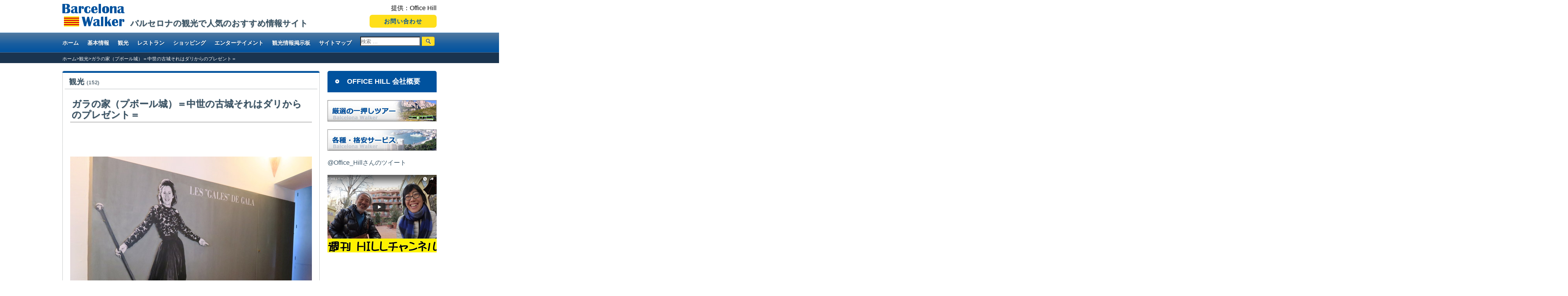

--- FILE ---
content_type: text/html; charset=UTF-8
request_url: https://kamimura.com/?p=17909
body_size: 27105
content:
<!DOCTYPE html>
<html lang="ja">
<head>

<link rel="shortcut icon" href="/wp-content/uploads/fbrfg/favicon.ico">	
	
<!-- paged 1 なし -->

<meta charset="utf-8">
<meta name="viewport" content="width=device-width, initial-scale=1">

<!-- TemplateBeginEditable name="doctitle" -->

<script src="https://code.jquery.com/jquery-3.3.1.js"></script>	
	
<script type="text/javascript" src="https://ajax.googleapis.com/ajax/libs/jquery/1.7/jquery.min.js"></script>

<!--
<script type="text/javascript" src="https://kamimura.xsrv.jp/pre_demo/common/js/jquery.easing.1.3.js"></script>
<script type="text/javascript" src="https://kamimura.xsrv.jp/pre_demo/common/js/jquery.mylib.js"></script>
<script type="text/javascript" src='.https://kamimura.xsrv.jp/pre_demo/common/js/common.js'></script>

<script type="text/javascript" src="https://kamimura.xsrv.jp/pre_demo/common/js/jqueryAutoHeight.js"></script>

<script type='text/javascript' src='https://kamimura.xsrv.jp/pre_demo/common/js/jquery.easing.1.3.js'></script>
<script type='text/javascript' src='https://kamimura.xsrv.jp/pre_demo/common/js/jquery.bxslider.js'></script>
-->

<!--[if lte IE 8]><link rel="stylesheet" href="./common/css/lte-ie-8.css"><![endif]-->
<!--[if IE]><link rel="stylesheet" href="./common/css/lte-ie-all.css"><![endif]-->
<link rel="stylesheet" href="https://kamimura.xsrv.jp/pre_demo/common/css/top.css" type="text/css" media="all" />
<link href="https://kamimura.xsrv.jp/pre_demo/common/css/nivo-slider.css" rel="stylesheet" type="text/css" />
<script type='text/javascript' src='https://kamimura.xsrv.jp/pre_demo/common/js/jquery.nivo.slider.pack.js'></script>
	<script type="text/javascript" language="javascript" src="https://kamimura.xsrv.jp/pre_demo/common/js/jquery.dropdownPlain.js"></script>



<link rel="stylesheet" href="https://kamimura.com/wp-content/themes/custom/styles.css" media="screen"><!--[if lte IE 7]>
<style>
.content { margin-right: -1px; } /* この 1 ピクセルの負のマージンはこのレイアウトのどのカラムにも配置でき、同じ補正効果を持ちます。 */
ul.nav a { zoom: 1; }  /* zoom プロパティにより、IE の hasLayout をトリガーします。これは、リンク間の余分なホワイトスペースを修正するのに必要です。 */
</style>
<![endif]-->

<!--
<title></title>
-->

<title>ガラの家（プボール城）＝中世の古城それはダリからのプレゼント＝ | バルセロナの観光で人気のおすすめ情報サイト | バルセロナ ウォーカー</title>
	

	
<link rel ="stylesheet" href="https://cdnjs.cloudflare.com/ajax/libs/font-awesome/5.15.3/css/all.min.css">

<link rel="preconnect" href="https://fonts.googleapis.com">
<link rel="preconnect" href="https://fonts.gstatic.com" crossorigin>
<link href="https://fonts.googleapis.com/css2?family=Noto+Sans+JP:wght@400;500;700;900&display=swap" rel="stylesheet">	


</head>

<body class="post-template-default single single-post postid-17909 single-format-standard group-blog">

<script>
  (function(i,s,o,g,r,a,m){i['GoogleAnalyticsObject']=r;i[r]=i[r]||function(){
  (i[r].q=i[r].q||[]).push(arguments)},i[r].l=1*new Date();a=s.createElement(o),
  m=s.getElementsByTagName(o)[0];a.async=1;a.src=g;m.parentNode.insertBefore(a,m)
  })(window,document,'script','//www.google-analytics.com/analytics.js','ga');

  ga('create', 'UA-60393529-1', 'auto');
  ga('send', 'pageview');

</script>
<div class="header header-cat" style="margin-bottom:20px; !important">
	<div class="w960" style="position: relative;">
		<div class="fltlft0">
		<a href="https://kamimura.com/">
			<img src="https://kamimura.com/wp-content/themes/custom/images/logo.jpg" alt="バルセロナの観光で人気のおすすめ情報サイト バルセロナウォーカー" width="160px" height="59px" id="Insert_logo" name="Insert_logo" />
		</a>			<h1>バルセロナの観光で人気のおすすめ情報サイト</h1>

		</div>
		<div class="fltrt0 tart">
			提供：Office Hill
			<a href="https://kamimura.com/?p=34684" class="bt_info">
				<span class="textb">お問い合わせ</span>
			</a>
		</div>


	</div>
	<div class="clearfloat"></div>
	<div id="bg_head_navi">
		<div class="inner">
			<!-- グローバルナビ -->
						<!-- グローバルナビ -->
			<ul id="gnav" class="dropdown">
				<li><a href="https://kamimura.com">ホーム</a>


				</li>


				<li><a href="https://kamimura.com/?p=7506">基本情報</a>
	        		<ul class="sub_menu">
	        			 <li><a href="https://kamimura.com/?p=12434">バルセロナ基本情報</a></li>
	        			 <li><a href="https://kamimura.com/?p=12438">バルセロナ空港情報</a></li>
	        			 <li><a href="https://kamimura.com/?p=12446">バルセロナ交通情報</a></li>
	        			 <li><a href="https://kamimura.com/?p=9016">安全に過ごすアドバイス</a></li>
	        			 <li><a href="https://kamimura.com/?p=12449">バルセロナ旅行に役立つ情報</a></li>
	        		</ul>

				</li>

				<li><a href="https://kamimura.com/?p=7535">観光</a>
	        		<ul class="sub_menu">
	        			 <li><a href="https://kamimura.com/?p=7699">ガウディ</a></li>
	        			 <li><a href="https://kamimura.com/?p=7919">みどころ</a></li>
	        			 <li><a href="https://kamimura.com/?p=7965">その他のモデルニスモ</a></li>
	        			 <li><a href="https://kamimura.com/?p=7987">美術館</a></li>
	        			 <li><a href="https://kamimura.com/?p=8004">現代建築</a></li>
	        			 <li><a href="https://kamimura.com/?p=8184">ショートトリップ</a></li>
	        		</ul>



				</li>
				<li><a href="https://kamimura.com/?p=6662">レストラン</a>
	        		<ul class="sub_menu">
	        			 <li><a href="https://kamimura.com/?p=6651">おすすめリスト</a></li>
	        			 <li><a href="https://kamimura.com/?p=7061">レストラン、バルで役立つ情報</a></li>
	        			 <li><a href="https://kamimura.com/?p=6798">ジュランダ辛口訪問記</a></li>
	        			 <li><a href="https://kamimura.com/?p=6927">ツアー紹介</a></li>
	        			 <li><a href="https://kamimura.com/?p=6853">レストラン全リスト</a></li>
	        		</ul>
				</li>
				<li><a href="https://kamimura.com/?p=8268">ショッピング</a>
	        		<ul class="sub_menu">
	        			 <li><a href="https://kamimura.com/?p=12419">ショッピングに役立つ情報</a></li>
	        			 <li><a href="https://kamimura.com/?p=12263">ファッション</a></li>
	        			 <li><a href="https://kamimura.com/?p=12284">お洒落な雑貨・陶磁器</a></li>
	        			 <li><a href="https://kamimura.com/?p=12381">グルメ</a></li>
	        			 <li><a href="https://kamimura.com/?p=12300">デパート・モール・マーケット</a></li>
	        		</ul>

				</li>
				<li><a href="https://kamimura.com/?p=7029">エンターテイメント</a>

	        		<ul class="sub_menu">
	        			 <li><a href="https://kamimura.com/?p=7042">サッカー</a></li>
	        			 <li><a href="https://kamimura.com/?p=8295">フラメンコ</a></li>
	        			 <li><a href="https://kamimura.com/?p=34840">イベント情報</a></li>
	        		</ul>
				</li>
				<li><a href="https://barcelona-walker.apage.jp/#id246226" target="_blank" rel="noopener noreferrer">観光情報掲示板</a></li>
				
				<li><a href="https://kamimura.com/?p=34109">サイトマップ</a>

				</li>
			</ul>

<form method="get" id="searchform" class="searchform" action="https://kamimura.com/" role="search">
		<!-- label for="s" class="screen-reader-text">検索</label -->
		<input style="height: 20px; margin-top: 10px; vertical-align: middle;" type="text" class="field" name="s" value="" id="s" placeholder="検索 …">
		<input style="margin-top: 10px; vertical-align: middle;" type="image" class="submit" src="https://kamimura.com/wp-content/themes/custom/images/btn2.png" id="searchsubmit" value="検索">
</form>			<!-- グローバルナビ end -->
			<div class="clearfloat"></div>
			<!-- パンくず -->
			<!-- ul id="breadcrumb">
				<li><a href="">トップ</a></li>
			</ul -->

	
<ul id="breadcrumb"><li><a href="https://kamimura.com/">ホーム</a></li><li>&gt;</li><li><a href="https://kamimura.com/?cat=78">観光</a></li><li>&gt;</li><li>ガラの家（プボール城）＝中世の古城それはダリからのプレゼント＝</li></ul>
			<!-- パンくず end -->
			<div class="clearfloat"></div>
		</div>
	</div>

	<div class="openbtn1"><span></span><span></span><span></span></div>
	
	<div class="mb-nav">
		<ul>
			<li><a href="https://kamimura.com">ホーム</a>


				</li>

				<li><a href="https://kamimura.com/?p=7506">基本情報</a>
	        		<ul class="sub_menu">
	        			 <li><a href="https://kamimura.com/?p=12434">バルセロナ基本情報</a></li>
	        			 <li><a href="https://kamimura.com/?p=12438">バルセロナ空港情報</a></li>
	        			 <li><a href="https://kamimura.com/?p=12446">バルセロナ交通情報</a></li>
	        			 <li><a href="https://kamimura.com/?p=9016">安全に過ごすアドバイス</a></li>
	        			 <li><a href="https://kamimura.com/?p=12449">バルセロナ旅行に役立つ情報</a></li>
	        		</ul>

				</li>

				<li><a href="https://kamimura.com/?p=7535">観光</a>
	        		<ul class="sub_menu">
	        			 <li><a href="https://kamimura.com/?p=7699">ガウディ</a></li>
	        			 <li><a href="https://kamimura.com/?p=7919">みどころ</a></li>
	        			 <li><a href="https://kamimura.com/?p=7965">その他のモデルニスモ</a></li>
	        			 <li><a href="https://kamimura.com/?p=7987">美術館</a></li>
	        			 <li><a href="https://kamimura.com/?p=8004">現代建築</a></li>
	        			 <li><a href="https://kamimura.com/?p=8184">ショートトリップ</a></li>
	        		</ul>



				</li>

				<!-- li><a href="https://kamimura.com/?p=9501">役立つ情報</a>
	        		<ul class="sub_menu">
	        			 <li><a href="https://kamimura.com/?p=9483">旅立つ前の準備</a></li>
	        			 <li><a href="https://kamimura.com/?p=9016">安全対策</a></li>
	        			 <li><a href="https://kamimura.com/?p=9500">バルセロナ便利帳</a></li>
	        		</ul>
				</li -->
				<li><a href="https://kamimura.com/?p=6662">レストラン</a>
	        		<ul class="sub_menu">
	        			 <li><a href="https://kamimura.com/?p=6651">おすすめリスト</a></li>
	        			 <li><a href="https://kamimura.com/?p=7061">レストラン、バルで役立つ情報</a></li>
	        			 <li><a href="https://kamimura.com/?p=6798">ジュランダ辛口訪問記</a></li>
	        			 <li><a href="https://kamimura.com/?p=6927">ツアー紹介</a></li>
	        			 <li><a href="https://kamimura.com/?p=6853">レストラン全リスト</a></li>
	        		</ul>
				</li>
				<li><a href="https://kamimura.com/?p=8268">ショッピング</a>
	        		<ul class="sub_menu">
	        			 <li><a href="https://kamimura.com/?p=12419">ショッピングに役立つ情報</a></li>
	        			 <li><a href="https://kamimura.com/?p=12263">ファッション</a></li>
	        			 <li><a href="https://kamimura.com/?p=12284">お洒落な雑貨・陶磁器</a></li>
	        			 <li><a href="https://kamimura.com/?p=12381">グルメ</a></li>
	        			 <li><a href="https://kamimura.com/?p=12300">デパート・モール・マーケット</a></li>
	        		</ul>

				</li>
				<li><a href="https://kamimura.com/?p=7029">エンターテイメント</a>

	        		<ul class="sub_menu">
	        			 <li><a href="https://kamimura.com/?p=7042">サッカー</a></li>
	        			 <li><a href="https://kamimura.com/?p=8295">フラメンコ</a></li>
	        			 <li><a href="https://kamimura.com/?p=34840">イベント情報</a></li>
	        		</ul>
				</li>
				<li><a href="https://barcelona-walker.apage.jp/#id246226" target="_blank" rel="noopener noreferrer">観光情報掲示板</a></li>
				
				<li><a href="https://kamimura.com/?p=34109">サイトマップ</a>

				</li>
		</ul>
		
		<div class="fltrt0 tart">
			提供：Office Hill
			<a href="https://kamimura.com/?p=34684" class="bt_info">
				<span class="textb">お問い合わせ</span>
			</a>
		</div>
	</div>
	
	<div class="clearfloat"></div>

</div>
<!-- end .header -->
<div class="container psnre">
	<div class="contents">



		<div class="content">

			<article>
				<div class="bx01">

						<h2 class="fltlft0"><a href="/?cat=78">観光 <span style="font-weight:normal;">(152)</span></a>
					</h2><div class="fltrt0 cont_all"></div>
				</div>
				<div class="bx02">

					<div style="padding:20px; width:620px;">

		

		
										
				<article id="post-17909" class="post-17909 post type-post status-publish format-standard has-post-thumbnail hentry category-sightseeing tag-664">
	<header class="entry-header">
		<h3 class="entry-title"><a href="https://kamimura.com/?p=17909" rel="bookmark">ガラの家（プボール城）＝中世の古城それはダリからのプレゼント＝</a></h3>
	</header><!-- .entry-header -->
<script>(function(d, s, id) {
  var js, fjs = d.getElementsByTagName(s)[0];
  if (d.getElementById(id)) return;
  js = d.createElement(s); js.id = id;
  js.src = "//connect.facebook.net/ja_JP/sdk.js#xfbml=1&version=v2.3";
  fjs.parentNode.insertBefore(js, fjs);
}(document, 'script', 'facebook-jssdk'));</script>
<div id="likeBtnWrap" style="margin:10px 0 0 0;"></div>
<script>
(function(){
	var url = location.href;
	$('#likeBtnWrap').append('<div class="fb-like" data-href="' + url + '" data-layout="standard" data-action="like" data-show-faces="true" data-share="true"></div>');
}());
</script>
		<div  class="entry-content imgs2">

		<p><span style="font-size: 8pt; color: #ffffff;">バルセロナから120キロの郊外、ジローナ県にある小さな村、プボール。ここには、画家のダリが妻のガラにプレ</span></p>
<p><img class="alignnone size-large wp-image-17975" src="https://kamimura.com/wp-content/uploads/2015/07/casagala-26-620x466.jpg" alt="casagala (26)" width="620" height="466" srcset="https://kamimura.com/wp-content/uploads/2015/07/casagala-26.jpg 620w, https://kamimura.com/wp-content/uploads/2015/07/casagala-26-300x225.jpg 300w" sizes="(max-width: 620px) 100vw, 620px" /></p>
<p><span style="font-size: 12pt;">バルセロナから120キロの郊外、ジローナ県にある小さな村、プボール<span class="plum">Púbol </span>。ここには、画家のダリが妻のガラにプレゼントした中世の城があり、現在ガラの家Castillo Gala Dalí de Púbolとして一般に公開されています。今回は、この城の見学の仕方を解説していきます。</span></p>
<div id="toc_container" class="toc_light_blue no_bullets"><p class="toc_title">目次</p><ul class="toc_list"><li><a href="#i"><span class="toc_number toc_depth_1">1</span> はじめに</a></li><li><a href="#i-2"><span class="toc_number toc_depth_1">2</span> 行き方</a></li><li><a href="#i-3"><span class="toc_number toc_depth_1">3</span> 小さな村の中世の城</a><ul><li><a href="#i-4"><span class="toc_number toc_depth_2">3.1</span> 中世残る建物</a></li><li><a href="#i-5"><span class="toc_number toc_depth_2">3.2</span> ガラ天使のお出迎え</a></li><li><a href="#i-6"><span class="toc_number toc_depth_2">3.3</span> ガラが好んだミモザの花</a></li><li><a href="#i-7"><span class="toc_number toc_depth_2">3.4</span> 青の寝室</a></li><li><a href="#i-8"><span class="toc_number toc_depth_2">3.5</span> ガラの衣服</a></li><li><a href="#i-9"><span class="toc_number toc_depth_2">3.6</span> 地下の墓</a></li><li><a href="#i-10"><span class="toc_number toc_depth_2">3.7</span> 庭のダリ作品</a></li><li><a href="#i-11"><span class="toc_number toc_depth_2">3.8</span> 夫婦の車</a></li></ul></li><li><a href="#i-12"><span class="toc_number toc_depth_1">4</span> まとめ＆アドバイス</a></li></ul></div>
<h2><span id="i">はじめに</span></h2>
<p><span style="font-size: 12pt;">ダリがガラにプレゼントしたこの城（ガラの家）とフィゲラスのダリ劇場美術館、ポートリガットのダリの家（卵の家）の三つがダリのトライアングルと呼ばれダリ関係の重要な観光コース。</span></p>
<p><span style="font-size: 12pt;">さて、ロシア生まれのユダヤ人で魔性の女のとも言われるガラ。ダリにとってのガラは生涯の女神であり、また彼の支配者でもあり、そして無名のダリを世界的な画家にまで育て上げたマネージャーという言う幾つもの顔を持ち、ダリを知ろうとする時に無くてはならない重要な存在でした。</span></p>
<p><span style="font-size: 12pt;">この古城で亡くなる最後の日まで、その奔放な生き方を貫き通した彼女の強烈な個性を改めて感じることができるでしょう。</span></p>
<p>&nbsp;</p>
<h2><span id="i-2">行き方</span></h2>
<p><img loading="lazy" class="alignnone size-large wp-image-18058" src="https://kamimura.com/wp-content/uploads/2015/07/piboiki-5-620x466.jpg" sizes="(max-width: 620px) 100vw, 620px" srcset="https://kamimura.com/wp-content/uploads/2015/07/piboiki-5.jpg 620w, https://kamimura.com/wp-content/uploads/2015/07/piboiki-5-300x225.jpg 300w" alt="piboiki (5)" width="620" height="466" /></p>
<p><span style="font-size: 12pt;">バルセロナからの行き方は鉄道（RENFE）でジローナまで行き、そこからバスでプボール村の最寄のバス停まで行き、そこから徒歩になります。と書くと、なんだか簡単に行けそうですが難易度はかなり高いです。</span></p>
<p>&nbsp;</p>
<div id="attachment_18070" style="width: 630px" class="wp-caption alignnone"><img aria-describedby="caption-attachment-18070" loading="lazy" class="wp-image-18070 size-large" src="https://kamimura.com/wp-content/uploads/2015/07/piboiki-18-620x465.jpg" alt="piboiki (18)" width="620" height="465" srcset="https://kamimura.com/wp-content/uploads/2015/07/piboiki-18.jpg 620w, https://kamimura.com/wp-content/uploads/2015/07/piboiki-18-300x225.jpg 300w" sizes="(max-width: 620px) 100vw, 620px" /><p id="caption-attachment-18070" class="wp-caption-text"><span style="font-size: 8pt;">プボール村は遥かこの先</span></p></div>
<p><span style="font-size: 12pt;">特に最寄バス停から村までは一切の公共交通機関はなく、畑の中をトボトボと延々と歩いていくことになり、1人だとかなりビビります。詳しい行き方は<a href="https://kamimura.com/?p=17918"><span style="text-decoration: underline; color: #0000ff;">こちらをご覧ください</span></a>。</span></p>
<p>&nbsp;</p>
<h2><span id="i-3">小さな村の中世の城</span></h2>
<p><img loading="lazy" class="alignnone size-full wp-image-59517" src="https://kamimura.com/wp-content/uploads/2020/06/rosianokanemo.jpg" alt="" width="612" height="692" srcset="https://kamimura.com/wp-content/uploads/2020/06/rosianokanemo.jpg 612w, https://kamimura.com/wp-content/uploads/2020/06/rosianokanemo-265x300.jpg 265w" sizes="(max-width: 612px) 100vw, 612px" /></p>
<p><span style="font-size: 12pt;">バルセロナからのアクセスはサンツ駅もしくは、パセジ・ダ・グラシア駅から電車に乗って約一時間のジローナ駅まで行き、駅前のバスターミナルからバスに乗って30分。 何も無い田舎のバス停で降りて更に20分歩くと小さな村、プボールに着きます。</span></p>
<p><span style="font-size: 12pt;">「ガラの家」と言われる中世の城は、この村の中心の教会の裏になるのですが建物は教会とほぼ一体化しています。</span></p>
<p>​</p>
<h3><span id="i-4">中世残る建物</span></h3>
<p><img loading="lazy" class="alignnone size-full wp-image-59518" src="https://kamimura.com/wp-content/uploads/2020/06/puborueji.jpg" alt="" width="615" height="707" srcset="https://kamimura.com/wp-content/uploads/2020/06/puborueji.jpg 615w, https://kamimura.com/wp-content/uploads/2020/06/puborueji-261x300.jpg 261w" sizes="(max-width: 615px) 100vw, 615px" /></p>
<p><span style="font-size: 12pt;">さて、入場券を購入し城の中へ入るとパティオがあり、その一階は売店と<span class="st">手荷物一時預かり所。見学コースは奥の階段を上がった住居部分から始まります。</span></span></p>
<p>&nbsp;</p>
<h3><span id="i-5">ガラ天使のお出迎え</span></h3>
<p><span style="font-size: 10pt;"><img loading="lazy" class="alignnone wp-image-17974" src="https://kamimura.com/wp-content/uploads/2015/07/casagala-10-300x225.jpg" alt="casagala (10)" width="621" height="466" srcset="https://kamimura.com/wp-content/uploads/2015/07/casagala-10-300x225.jpg 300w, https://kamimura.com/wp-content/uploads/2015/07/casagala-10.jpg 620w" sizes="(max-width: 621px) 100vw, 621px" /></span></p>
<p><span style="font-size: 12pt;">住居スペースの2階へ上がり天井を見ると、ご覧の天使・ガラがお出迎えしてくれます。ガラは晩年この城でおもに夏の間を過ごしました。</span></p>
<p>&nbsp;</p>
<p><span style="font-size: 10pt;"><img loading="lazy" class="alignnone size-large wp-image-17973" src="https://kamimura.com/wp-content/uploads/2015/07/casagala-9-620x465.jpg" alt="casagala (9)" width="620" height="465" srcset="https://kamimura.com/wp-content/uploads/2015/07/casagala-9.jpg 620w, https://kamimura.com/wp-content/uploads/2015/07/casagala-9-300x225.jpg 300w" sizes="(max-width: 620px) 100vw, 620px" /></span></p>
<p><span style="font-size: 12pt;">尚、ダリがこの城を訪問できたのはガラが招待した時だけ、と言う決まりがあり実質はこの城に一人で暮らしていました。</span></p>
<p>&nbsp;</p>
<h3><span id="i-6">ガラが好んだミモザの花</span></h3>
<p><img loading="lazy" class="alignnone size-full wp-image-59520" src="https://kamimura.com/wp-content/uploads/2020/06/garagaraa.jpg" alt="" width="613" height="683" srcset="https://kamimura.com/wp-content/uploads/2020/06/garagaraa.jpg 613w, https://kamimura.com/wp-content/uploads/2020/06/garagaraa-269x300.jpg 269w" sizes="(max-width: 613px) 100vw, 613px" /></p>
<p>​<span style="font-size: 12pt;">古城をリフォームしたサロンの壁にはタペストリーが掛けられ、またポールリガットのダリの家にもあるイモテールの花のドライフラワーで、ガラもダリもこの花の匂いを好みました。</span></p>
<p><span style="font-size: 12pt;">ちなみに、この花は地中海に面した地方のみに生える黄金色の小さな花を咲かせる植物で岸壁や荒地などでも根を下す生命力を持っています。</span></p>
<p>&nbsp;</p>
<h3><span id="i-7">青の寝室</span></h3>
<p><span style="font-size: 10pt;"><img loading="lazy" class="alignnone wp-image-17979" src="https://kamimura.com/wp-content/uploads/2015/07/casagala-15-620x465.jpg" alt="casagala (15)" width="619" height="464" srcset="https://kamimura.com/wp-content/uploads/2015/07/casagala-15.jpg 620w, https://kamimura.com/wp-content/uploads/2015/07/casagala-15-300x225.jpg 300w" sizes="(max-width: 619px) 100vw, 619px" /></span></p>
<p><span style="font-size: 12pt;">ポールリガットのダリの家にはベッドが二つ並んでいましたがここは1つ。この青いベット以外に他に赤いベッドが置いてある部屋がありますが、夫婦でありながら晩年のダリとガラは別居していて、その微妙な関係を物語っています。</span></p>
<p>&nbsp;</p>
<h3><span id="i-8">ガラの衣服</span></h3>
<p><img loading="lazy" class="alignnone wp-image-17983" src="https://kamimura.com/wp-content/uploads/2015/07/casagala-29-300x225.jpg" alt="casagala (29)" width="621" height="466" srcset="https://kamimura.com/wp-content/uploads/2015/07/casagala-29-300x225.jpg 300w, https://kamimura.com/wp-content/uploads/2015/07/casagala-29.jpg 620w" sizes="(max-width: 621px) 100vw, 621px" /></p>
<p><span style="font-size: 12pt;">ガラスで仕切られた一室にはガラが生前着ていた服が展示されています。そしてダリは数多くガラを描いた絵を残しています。またその中の一つにガラが背中を向けて座っている絵がありますが、それを模した人形が多少の不気味さを放ちながら展示されています。</span></p>
<p><img loading="lazy" class="alignnone size-large wp-image-17984" src="https://kamimura.com/wp-content/uploads/2015/07/casagala-30-620x465.jpg" alt="casagala (30)" width="620" height="465" srcset="https://kamimura.com/wp-content/uploads/2015/07/casagala-30.jpg 620w, https://kamimura.com/wp-content/uploads/2015/07/casagala-30-300x225.jpg 300w" sizes="(max-width: 620px) 100vw, 620px" /></p>
<p>&nbsp;</p>
<h3><span id="i-9">地下の墓</span></h3>
<p><span style="font-size: 10pt;"><img loading="lazy" class="alignnone size-large wp-image-17987" src="https://kamimura.com/wp-content/uploads/2015/07/casagala-36-620x465.jpg" alt="casagala (36)" width="620" height="465" srcset="https://kamimura.com/wp-content/uploads/2015/07/casagala-36.jpg 620w, https://kamimura.com/wp-content/uploads/2015/07/casagala-36-300x225.jpg 300w" sizes="(max-width: 620px) 100vw, 620px" /></span></p>
<p><span style="font-size: 12pt;">見学コースの中の住居地下にガラとダリの墓があります。ガラの死後1年は創作活動を止め、「自分は人生の舵を失った」と嘆き悲しんでいたダリですが、実際にここに埋葬されているのはガラ本人のみ。</span></p>
<p><span style="font-size: 12pt;">ダリが埋葬されているのは、フイゲラスのダリ劇場美術館の中で2人は別々に埋葬されているのです。</span></p>
<p>&nbsp;</p>
<h3><span id="i-10">庭のダリ作品</span></h3>
<p><img loading="lazy" class="alignnone size-full wp-image-59521" src="https://kamimura.com/wp-content/uploads/2020/06/garagarala.jpg" alt="" width="613" height="671" srcset="https://kamimura.com/wp-content/uploads/2020/06/garagarala.jpg 613w, https://kamimura.com/wp-content/uploads/2020/06/garagarala-274x300.jpg 274w" sizes="(max-width: 613px) 100vw, 613px" /></p>
<p><span style="font-size: 12pt;">城の裏の庭は緑があふれ、その中にダリの幾つかの作品を見る事ができます。一番目につくのは、シュルレアリスムを代表するアーティストであるダリ絵画の中でよく知られた、細く伸びた足をもつ象のオブジェ。</span></p>
<p>&nbsp;</p>
<h3><span id="i-11">夫婦の車</span></h3>
<p><img loading="lazy" class="alignnone size-full wp-image-59523" src="https://kamimura.com/wp-content/uploads/2022/09/garadatus.jpg" alt="" width="617" height="232" srcset="https://kamimura.com/wp-content/uploads/2022/09/garadatus.jpg 617w, https://kamimura.com/wp-content/uploads/2022/09/garadatus-300x113.jpg 300w" sizes="(max-width: 617px) 100vw, 617px" /></p>
<p><span style="font-size: 12pt;">左のオレンジ色の車は「DATSUN」、現在の日産。　ただし、ダリが生涯愛用した車種は右のキャデラック。ところで実際のダリは運転が出来ずガラが代わって運転していました。</span></p>
<style id="bwg-style-0">  #bwg_container1_0 {    display: table;	/*visibility: hidden;*/  }  #bwg_container1_0 * {	  -moz-user-select: none;	  -khtml-user-select: none;	  -webkit-user-select: none;	  -ms-user-select: none;	  user-select: none;  }  #bwg_container1_0 #bwg_container2_0 .bwg_slideshow_image_wrap_0 {	  background-color: #000000;	  width: 800px;	  height: 600px;  }  #bwg_container1_0 #bwg_container2_0 .bwg_slideshow_image_0 {	  max-width: 800px;	  max-height: 510px;  }  #bwg_container1_0 #bwg_container2_0 .bwg_slideshow_embed_0 {    width: 800px;    height: 510px;  }  #bwg_container1_0 #bwg_container2_0 #bwg_slideshow_play_pause_0 {	  background: transparent url("https://kamimura.com/wp-content/plugins/photo-gallery/images/blank.gif") repeat scroll 0 0;  }  #bwg_container1_0 #bwg_container2_0 #bwg_slideshow_play_pause-ico_0 {    color: #FFFFFF;    font-size: 60px;  }  #bwg_container1_0 #bwg_container2_0 #bwg_slideshow_play_pause-ico_0:hover {	  color: #CCCCCC;  }  #bwg_container1_0 #bwg_container2_0 #spider_slideshow_left_0,  #bwg_container1_0 #bwg_container2_0 #spider_slideshow_right_0 {	  background: transparent url("https://kamimura.com/wp-content/plugins/photo-gallery/images/blank.gif") repeat scroll 0 0;  }  #bwg_container1_0 #bwg_container2_0 #spider_slideshow_left-ico_0,  #bwg_container1_0 #bwg_container2_0 #spider_slideshow_right-ico_0 {	  background-color: #000000;	  border-radius: 20px;	  border: 0px none #FFFFFF;	  box-shadow: 0px 0px 0px #000000;	  color: #FFFFFF;	  height: 40px;	  font-size: 20px;	  width: 40px;	  opacity: 1.00;  }  #bwg_container1_0 #bwg_container2_0 #spider_slideshow_left-ico_0:hover,  #bwg_container1_0 #bwg_container2_0 #spider_slideshow_right-ico_0:hover {	  color: #CCCCCC;  }      #spider_slideshow_left-ico_0{      left: -9999px;    }    #spider_slideshow_right-ico_0{      left: -9999px;    }      #bwg_container1_0 #bwg_container2_0 .bwg_slideshow_image_container_0 {	  top: 90px;	  width: 800px;	  height: 600px;	}	#bwg_container1_0 #bwg_container2_0 .bwg_slideshow_filmstrip_container_0 {	  display: table;	  height: 90px;	  width: 800px;	  top: 0;  }  /* Filmstrip dimension */  #bwg_container1_0 #bwg_container2_0 .bwg_slideshow_filmstrip_0 {	  left: 20px;	  width: 760px;	  /*z-index: 10106;*/  }  #bwg_container1_0 #bwg_container2_0 .bwg_slideshow_filmstrip_thumbnails_0 {    left: 0px;    width: 3822px;    height: 90px;  }  #bwg_container1_0 #bwg_container2_0 .bwg_slideshow_filmstrip_thumbnail_0 {    width: 180px;    height: 90px;    margin: 0 1px;    border: 1px solid #000000;    border-radius: 0;  }  #bwg_container1_0 #bwg_container2_0 .bwg_slideshow_thumb_active_0 {	  border: 0px solid #FFFFFF;  }  #bwg_container1_0 #bwg_container2_0 .bwg_slideshow_thumb_deactive_0 {    opacity: 0.80;  }  #bwg_container1_0 #bwg_container2_0 .bwg_slideshow_filmstrip_left_0,  #bwg_container1_0 #bwg_container2_0 .bwg_slideshow_filmstrip_left_disabled_0 {	  background-color: #3B3B3B;	  display: table-cell;	  width: 20px;	  left: 0;	  	    }  #bwg_container1_0 #bwg_container2_0 .bwg_slideshow_filmstrip_right_0,  #bwg_container1_0 #bwg_container2_0 .bwg_slideshow_filmstrip_right_disabled_0 {	  background-color: #3B3B3B;    display: table-cell;    right: 0;	  width: 20px;	  	    }  #bwg_container1_0 #bwg_container2_0 .bwg_slideshow_filmstrip_left_0 i,  #bwg_container1_0 #bwg_container2_0 .bwg_slideshow_filmstrip_right_0 i,  #bwg_container1_0 #bwg_container2_0 .bwg_slideshow_filmstrip_left_disabled_0 i,  #bwg_container1_0 #bwg_container2_0 .bwg_slideshow_filmstrip_right_disabled_0 i {	  color: #FFFFFF;	  font-size: 20px;  }  #bwg_container1_0 #bwg_container2_0 .bwg_slideshow_filmstrip_left_0 {    display: none;  }  #bwg_container1_0 #bwg_container2_0 .bwg_slideshow_filmstrip_left_disabled_0,  #bwg_container1_0 #bwg_container2_0 .bwg_slideshow_filmstrip_right_disabled_0 {    display: none;    opacity: 0.3;  }  #bwg_container1_0 #bwg_container2_0 .bwg_slideshow_filmstrip_left_disabled_0 {    display: table-cell;  }  #bwg_container1_0 #bwg_container2_0 .bwg_slideshow_watermark_spun_0 {	  text-align: right;	  vertical-align: bottom;  }  #bwg_container1_0 #bwg_container2_0 .bwg_slideshow_title_spun_0 {	  text-align: right;	  vertical-align: top;  }  #bwg_container1_0 #bwg_container2_0 .bwg_slideshow_description_spun_0 {	  text-align: right;	  vertical-align: bottom;  }  #bwg_container1_0 #bwg_container2_0 .bwg_slideshow_watermark_image_0 {	  max-height: 90px;	  max-width: 90px;	  opacity: 0.30;  }  #bwg_container1_0 #bwg_container2_0 .bwg_slideshow_watermark_text_0,  #bwg_container1_0 #bwg_container2_0 .bwg_slideshow_watermark_text_0:hover {	  text-decoration: none;	  margin: 4px;	  position: relative;	  z-index: 15;  }  #bwg_container1_0 #bwg_container2_0 .bwg_slideshow_title_text_0 {	  font-size: 16px;	  font-family: segoe ui;	  color: #FFFFFF !important;	  opacity: 0.70;    border-radius: 5px;	  background-color: #000000;	  padding: 0 0 0 0;	  		margin: 5px;	  	    }  #bwg_container1_0 #bwg_container2_0 .bwg_slideshow_description_text_0 {	  font-size: 14px;	  font-family: segoe ui;	  color: #FFFFFF !important;	  opacity: 0.70;    border-radius: 0;	  background-color: #000000;	  padding: 5px 10px 5px 10px;	    }  #bwg_container1_0 #bwg_container2_0 .bwg_slideshow_description_text_0 * {	text-decoration: none;	color: #FFFFFF !important;  }  #bwg_container1_0 #bwg_container2_0 .bwg_slideshow_dots_0 {	  width: 12px;	  height: 12px;	  border-radius: 5px;	  background: #F2D22E;	  margin: 3px;  }  #bwg_container1_0 #bwg_container2_0 .bwg_slideshow_dots_container_0 {	  width: 800px;	  top: 0;  }  #bwg_container1_0 #bwg_container2_0 .bwg_slideshow_dots_thumbnails_0 {	  height: 18px;	  width: 378px;  }  #bwg_container1_0 #bwg_container2_0 .bwg_slideshow_dots_active_0 {	  background: #FFFFFF;	  border: 1px solid #000000;  }  </style>    <div id="bwg_container1_0"         class="bwg_container bwg_thumbnail bwg_slideshow "         data-right-click-protection="0"         data-bwg="0"         data-scroll="0"         data-gallery-type="slideshow"         data-gallery-view-type="slideshow"         data-current-url="/?p=17909"         data-lightbox-url="https://kamimura.com/wp-admin/admin-ajax.php?action=GalleryBox&#038;current_view=0&#038;gallery_id=34&#038;tag=0&#038;theme_id=1&#038;shortcode_id=65&#038;sort_by=order&#038;order_by=asc&#038;current_url=%2F%3Fp%3D17909"         data-gallery-id="34"         data-popup-width="800"         data-popup-height="500"         data-is-album="gallery"         data-buttons-position="bottom">      <div id="bwg_container2_0">             <div id="ajax_loading_0" class="bwg_loading_div_1">      <div class="bwg_loading_div_2">        <div class="bwg_loading_div_3">          <div id="loading_div_0" class="bwg_spider_ajax_loading">          </div>        </div>      </div>    </div>            <form id="gal_front_form_0"              class="bwg-hidden"              method="post"              action="#"              data-current="0"              data-shortcode-id="65"              data-gallery-type="slideshow"              data-gallery-id="34"              data-tag="0"              data-album-id="0"              data-theme-id="1"              data-ajax-url="https://kamimura.com/wp-admin/admin-ajax.php?action=bwg_frontend_data">          <div id="bwg_container3_0" class="bwg-background bwg-background-0">              <div class="bwg_slideshow_image_wrap_0 bwg-slideshow-images-wrapper bwg-container"       data-bwg="0"       data-lightbox-url="https://kamimura.com/wp-admin/admin-ajax.php?action=GalleryBox&#038;current_view=0&#038;gallery_id=34&#038;tag=0&#038;theme_id=1&#038;shortcode_id=65&#038;sort_by=order&#038;order_by=asc&#038;current_url=%2F%3Fp%3D17909">          <div class="bwg_slideshow_filmstrip_container_0">        <div class="bwg_slideshow_filmstrip_left_0">          <i class="bwg-icon-angle-left"></i>        </div>        <div class="bwg_slideshow_filmstrip_left_disabled_0">          <i class="bwg-icon-angle-left"></i>        </div>        <div class="bwg_slideshow_filmstrip_0 bwg_slideshow_filmstrip">          <div class="bwg_slideshow_filmstrip_thumbnails_0">                          <div id="bwg_filmstrip_thumbnail_0_0"                class="bwg_slideshow_filmstrip_thumbnail_0 bwg_slideshow_thumb_active_0"                data-style="width:180px; height:90px;">                <img class="bwg_filmstrip_thumbnail_img bwg_slideshow_filmstrip_thumbnail_img_0"                  style="width:180px; height:135px; margin-left: 0px; margin-top: -22.5px;"                  data-style="width:180px; height:135px; margin-left: 0px; margin-top: -22.5px;"                  src="https://kamimura.com/wp-content/uploads/photo-gallery/ガラの家/thumb/casagala%20(2).JPG"                  data-src="https://kamimura.com/wp-content/uploads/photo-gallery/ガラの家/thumb/casagala%20(2).JPG"                  onclick="bwg_change_image(parseInt(jQuery('#bwg_current_image_key_0').val()), '0', '', '', '0')"                  image_id="505"                  image_key="0"                  alt="casagala (2)   "                  title="casagala (2)   " />              </div>                            <div id="bwg_filmstrip_thumbnail_1_0"                class="bwg_slideshow_filmstrip_thumbnail_0 bwg_slideshow_thumb_deactive_0"                data-style="width:180px; height:90px;">                <img class="bwg_filmstrip_thumbnail_img bwg_slideshow_filmstrip_thumbnail_img_0"                  style="width:180px; height:135px; margin-left: 0px; margin-top: -22.5px;"                  data-style="width:180px; height:135px; margin-left: 0px; margin-top: -22.5px;"                  src="https://kamimura.com/wp-content/uploads/photo-gallery/ガラの家/thumb/casagala%20(19).JPG"                  data-src="https://kamimura.com/wp-content/uploads/photo-gallery/ガラの家/thumb/casagala%20(19).JPG"                  onclick="bwg_change_image(parseInt(jQuery('#bwg_current_image_key_0').val()), '1', '', '', '0')"                  image_id="508"                  image_key="1"                  alt="casagala (19)   "                  title="casagala (19)   " />              </div>                            <div id="bwg_filmstrip_thumbnail_2_0"                class="bwg_slideshow_filmstrip_thumbnail_0 bwg_slideshow_thumb_deactive_0"                data-style="width:180px; height:90px;">                <img class="bwg_filmstrip_thumbnail_img bwg_slideshow_filmstrip_thumbnail_img_0"                  style="width:180px; height:135px; margin-left: 0px; margin-top: -22.5px;"                  data-style="width:180px; height:135px; margin-left: 0px; margin-top: -22.5px;"                  src="https://kamimura.com/wp-content/uploads/photo-gallery/ガラの家/thumb/casagala%20(20).JPG"                  data-src="https://kamimura.com/wp-content/uploads/photo-gallery/ガラの家/thumb/casagala%20(20).JPG"                  onclick="bwg_change_image(parseInt(jQuery('#bwg_current_image_key_0').val()), '2', '', '', '0')"                  image_id="509"                  image_key="2"                  alt="casagala (20)   "                  title="casagala (20)   " />              </div>                            <div id="bwg_filmstrip_thumbnail_3_0"                class="bwg_slideshow_filmstrip_thumbnail_0 bwg_slideshow_thumb_deactive_0"                data-style="width:180px; height:90px;">                <img class="bwg_filmstrip_thumbnail_img bwg_slideshow_filmstrip_thumbnail_img_0"                  style="width:180px; height:135px; margin-left: 0px; margin-top: -22.5px;"                  data-style="width:180px; height:135px; margin-left: 0px; margin-top: -22.5px;"                  src="https://kamimura.com/wp-content/uploads/photo-gallery/ガラの家/thumb/casagala%20(10).JPG"                  data-src="https://kamimura.com/wp-content/uploads/photo-gallery/ガラの家/thumb/casagala%20(10).JPG"                  onclick="bwg_change_image(parseInt(jQuery('#bwg_current_image_key_0').val()), '3', '', '', '0')"                  image_id="507"                  image_key="3"                  alt="casagala (10)   "                  title="casagala (10)   " />              </div>                            <div id="bwg_filmstrip_thumbnail_4_0"                class="bwg_slideshow_filmstrip_thumbnail_0 bwg_slideshow_thumb_deactive_0"                data-style="width:180px; height:90px;">                <img class="bwg_filmstrip_thumbnail_img bwg_slideshow_filmstrip_thumbnail_img_0"                  style="width:180px; height:135px; margin-left: 0px; margin-top: -22.5px;"                  data-style="width:180px; height:135px; margin-left: 0px; margin-top: -22.5px;"                  src="https://kamimura.com/wp-content/uploads/photo-gallery/ガラの家/thumb/casagala%20(21).JPG"                  data-src="https://kamimura.com/wp-content/uploads/photo-gallery/ガラの家/thumb/casagala%20(21).JPG"                  onclick="bwg_change_image(parseInt(jQuery('#bwg_current_image_key_0').val()), '4', '', '', '0')"                  image_id="510"                  image_key="4"                  alt="casagala (21)   "                  title="casagala (21)   " />              </div>                            <div id="bwg_filmstrip_thumbnail_5_0"                class="bwg_slideshow_filmstrip_thumbnail_0 bwg_slideshow_thumb_deactive_0"                data-style="width:180px; height:90px;">                <img class="bwg_filmstrip_thumbnail_img bwg_slideshow_filmstrip_thumbnail_img_0"                  style="width:180px; height:135px; margin-left: 0px; margin-top: -22.5px;"                  data-style="width:180px; height:135px; margin-left: 0px; margin-top: -22.5px;"                  src="https://kamimura.com/wp-content/uploads/photo-gallery/ガラの家/thumb/casagala%20(16).JPG"                  data-src="https://kamimura.com/wp-content/uploads/photo-gallery/ガラの家/thumb/casagala%20(16).JPG"                  onclick="bwg_change_image(parseInt(jQuery('#bwg_current_image_key_0').val()), '5', '', '', '0')"                  image_id="527"                  image_key="5"                  alt="casagala (16) "                  title="casagala (16) " />              </div>                            <div id="bwg_filmstrip_thumbnail_6_0"                class="bwg_slideshow_filmstrip_thumbnail_0 bwg_slideshow_thumb_deactive_0"                data-style="width:180px; height:90px;">                <img class="bwg_filmstrip_thumbnail_img bwg_slideshow_filmstrip_thumbnail_img_0"                  style="width:180px; height:135px; margin-left: 0px; margin-top: -22.5px;"                  data-style="width:180px; height:135px; margin-left: 0px; margin-top: -22.5px;"                  src="https://kamimura.com/wp-content/uploads/photo-gallery/ガラの家/thumb/casagala%20(29).JPG"                  data-src="https://kamimura.com/wp-content/uploads/photo-gallery/ガラの家/thumb/casagala%20(29).JPG"                  onclick="bwg_change_image(parseInt(jQuery('#bwg_current_image_key_0').val()), '6', '', '', '0')"                  image_id="526"                  image_key="6"                  alt="casagala (29) "                  title="casagala (29) " />              </div>                            <div id="bwg_filmstrip_thumbnail_7_0"                class="bwg_slideshow_filmstrip_thumbnail_0 bwg_slideshow_thumb_deactive_0"                data-style="width:180px; height:90px;">                <img class="bwg_filmstrip_thumbnail_img bwg_slideshow_filmstrip_thumbnail_img_0"                  style="width:180px; height:135px; margin-left: 0px; margin-top: -22.5px;"                  data-style="width:180px; height:135px; margin-left: 0px; margin-top: -22.5px;"                  src="https://kamimura.com/wp-content/uploads/photo-gallery/ガラの家/thumb/casagala%20(33).JPG"                  data-src="https://kamimura.com/wp-content/uploads/photo-gallery/ガラの家/thumb/casagala%20(33).JPG"                  onclick="bwg_change_image(parseInt(jQuery('#bwg_current_image_key_0').val()), '7', '', '', '0')"                  image_id="515"                  image_key="7"                  alt="casagala (33)   "                  title="casagala (33)   " />              </div>                            <div id="bwg_filmstrip_thumbnail_8_0"                class="bwg_slideshow_filmstrip_thumbnail_0 bwg_slideshow_thumb_deactive_0"                data-style="width:180px; height:90px;">                <img class="bwg_filmstrip_thumbnail_img bwg_slideshow_filmstrip_thumbnail_img_0"                  style="width:180px; height:135px; margin-left: 0px; margin-top: -22.5px;"                  data-style="width:180px; height:135px; margin-left: 0px; margin-top: -22.5px;"                  src="https://kamimura.com/wp-content/uploads/photo-gallery/ガラの家/thumb/casagala%20(34).JPG"                  data-src="https://kamimura.com/wp-content/uploads/photo-gallery/ガラの家/thumb/casagala%20(34).JPG"                  onclick="bwg_change_image(parseInt(jQuery('#bwg_current_image_key_0').val()), '8', '', '', '0')"                  image_id="516"                  image_key="8"                  alt="casagala (34)   "                  title="casagala (34)   " />              </div>                            <div id="bwg_filmstrip_thumbnail_9_0"                class="bwg_slideshow_filmstrip_thumbnail_0 bwg_slideshow_thumb_deactive_0"                data-style="width:180px; height:90px;">                <img class="bwg_filmstrip_thumbnail_img bwg_slideshow_filmstrip_thumbnail_img_0"                  style="width:180px; height:135px; margin-left: 0px; margin-top: -22.5px;"                  data-style="width:180px; height:135px; margin-left: 0px; margin-top: -22.5px;"                  src="https://kamimura.com/wp-content/uploads/photo-gallery/ガラの家/thumb/casagala%20(35).JPG"                  data-src="https://kamimura.com/wp-content/uploads/photo-gallery/ガラの家/thumb/casagala%20(35).JPG"                  onclick="bwg_change_image(parseInt(jQuery('#bwg_current_image_key_0').val()), '9', '', '', '0')"                  image_id="517"                  image_key="9"                  alt="casagala (35)   "                  title="casagala (35)   " />              </div>                            <div id="bwg_filmstrip_thumbnail_10_0"                class="bwg_slideshow_filmstrip_thumbnail_0 bwg_slideshow_thumb_deactive_0"                data-style="width:180px; height:90px;">                <img class="bwg_filmstrip_thumbnail_img bwg_slideshow_filmstrip_thumbnail_img_0"                  style="width:180px; height:135px; margin-left: 0px; margin-top: -22.5px;"                  data-style="width:180px; height:135px; margin-left: 0px; margin-top: -22.5px;"                  src="https://kamimura.com/wp-content/uploads/photo-gallery/ガラの家/thumb/casagala%20(27).JPG"                  data-src="https://kamimura.com/wp-content/uploads/photo-gallery/ガラの家/thumb/casagala%20(27).JPG"                  onclick="bwg_change_image(parseInt(jQuery('#bwg_current_image_key_0').val()), '10', '', '', '0')"                  image_id="513"                  image_key="10"                  alt="casagala (27)   "                  title="casagala (27)   " />              </div>                            <div id="bwg_filmstrip_thumbnail_11_0"                class="bwg_slideshow_filmstrip_thumbnail_0 bwg_slideshow_thumb_deactive_0"                data-style="width:180px; height:90px;">                <img class="bwg_filmstrip_thumbnail_img bwg_slideshow_filmstrip_thumbnail_img_0"                  style="width:180px; height:135px; margin-left: 0px; margin-top: -22.5px;"                  data-style="width:180px; height:135px; margin-left: 0px; margin-top: -22.5px;"                  src="https://kamimura.com/wp-content/uploads/photo-gallery/ガラの家/thumb/casagala%20(28).JPG"                  data-src="https://kamimura.com/wp-content/uploads/photo-gallery/ガラの家/thumb/casagala%20(28).JPG"                  onclick="bwg_change_image(parseInt(jQuery('#bwg_current_image_key_0').val()), '11', '', '', '0')"                  image_id="514"                  image_key="11"                  alt="casagala (28)   "                  title="casagala (28)   " />              </div>                            <div id="bwg_filmstrip_thumbnail_12_0"                class="bwg_slideshow_filmstrip_thumbnail_0 bwg_slideshow_thumb_deactive_0"                data-style="width:180px; height:90px;">                <img class="bwg_filmstrip_thumbnail_img bwg_slideshow_filmstrip_thumbnail_img_0"                  style="width:180px; height:135px; margin-left: 0px; margin-top: -22.5px;"                  data-style="width:180px; height:135px; margin-left: 0px; margin-top: -22.5px;"                  src="https://kamimura.com/wp-content/uploads/photo-gallery/ガラの家/thumb/casagala%20(38).JPG"                  data-src="https://kamimura.com/wp-content/uploads/photo-gallery/ガラの家/thumb/casagala%20(38).JPG"                  onclick="bwg_change_image(parseInt(jQuery('#bwg_current_image_key_0').val()), '12', '', '', '0')"                  image_id="518"                  image_key="12"                  alt="casagala (38)   "                  title="casagala (38)   " />              </div>                            <div id="bwg_filmstrip_thumbnail_13_0"                class="bwg_slideshow_filmstrip_thumbnail_0 bwg_slideshow_thumb_deactive_0"                data-style="width:180px; height:90px;">                <img class="bwg_filmstrip_thumbnail_img bwg_slideshow_filmstrip_thumbnail_img_0"                  style="width:180px; height:135px; margin-left: 0px; margin-top: -22.5px;"                  data-style="width:180px; height:135px; margin-left: 0px; margin-top: -22.5px;"                  src="https://kamimura.com/wp-content/uploads/photo-gallery/ガラの家/thumb/casagala%20(39).JPG"                  data-src="https://kamimura.com/wp-content/uploads/photo-gallery/ガラの家/thumb/casagala%20(39).JPG"                  onclick="bwg_change_image(parseInt(jQuery('#bwg_current_image_key_0').val()), '13', '', '', '0')"                  image_id="519"                  image_key="13"                  alt="casagala (39)   "                  title="casagala (39)   " />              </div>                            <div id="bwg_filmstrip_thumbnail_14_0"                class="bwg_slideshow_filmstrip_thumbnail_0 bwg_slideshow_thumb_deactive_0"                data-style="width:180px; height:90px;">                <img class="bwg_filmstrip_thumbnail_img bwg_slideshow_filmstrip_thumbnail_img_0"                  style="width:180px; height:135px; margin-left: 0px; margin-top: -22.5px;"                  data-style="width:180px; height:135px; margin-left: 0px; margin-top: -22.5px;"                  src="https://kamimura.com/wp-content/uploads/photo-gallery/ガラの家/thumb/casagala%20(40).JPG"                  data-src="https://kamimura.com/wp-content/uploads/photo-gallery/ガラの家/thumb/casagala%20(40).JPG"                  onclick="bwg_change_image(parseInt(jQuery('#bwg_current_image_key_0').val()), '14', '', '', '0')"                  image_id="520"                  image_key="14"                  alt="casagala (40)   "                  title="casagala (40)   " />              </div>                            <div id="bwg_filmstrip_thumbnail_15_0"                class="bwg_slideshow_filmstrip_thumbnail_0 bwg_slideshow_thumb_deactive_0"                data-style="width:180px; height:90px;">                <img class="bwg_filmstrip_thumbnail_img bwg_slideshow_filmstrip_thumbnail_img_0"                  style="width:180px; height:135px; margin-left: 0px; margin-top: -22.5px;"                  data-style="width:180px; height:135px; margin-left: 0px; margin-top: -22.5px;"                  src="https://kamimura.com/wp-content/uploads/photo-gallery/ガラの家/thumb/casagala%20(50).JPG"                  data-src="https://kamimura.com/wp-content/uploads/photo-gallery/ガラの家/thumb/casagala%20(50).JPG"                  onclick="bwg_change_image(parseInt(jQuery('#bwg_current_image_key_0').val()), '15', '', '', '0')"                  image_id="523"                  image_key="15"                  alt="casagala (50)   "                  title="casagala (50)   " />              </div>                            <div id="bwg_filmstrip_thumbnail_16_0"                class="bwg_slideshow_filmstrip_thumbnail_0 bwg_slideshow_thumb_deactive_0"                data-style="width:180px; height:90px;">                <img class="bwg_filmstrip_thumbnail_img bwg_slideshow_filmstrip_thumbnail_img_0"                  style="width:180px; height:135px; margin-left: 0px; margin-top: -22.5px;"                  data-style="width:180px; height:135px; margin-left: 0px; margin-top: -22.5px;"                  src="https://kamimura.com/wp-content/uploads/photo-gallery/ガラの家/thumb/casagala%20(42).JPG"                  data-src="https://kamimura.com/wp-content/uploads/photo-gallery/ガラの家/thumb/casagala%20(42).JPG"                  onclick="bwg_change_image(parseInt(jQuery('#bwg_current_image_key_0').val()), '16', '', '', '0')"                  image_id="521"                  image_key="16"                  alt="casagala (42)   "                  title="casagala (42)   " />              </div>                            <div id="bwg_filmstrip_thumbnail_17_0"                class="bwg_slideshow_filmstrip_thumbnail_0 bwg_slideshow_thumb_deactive_0"                data-style="width:180px; height:90px;">                <img class="bwg_filmstrip_thumbnail_img bwg_slideshow_filmstrip_thumbnail_img_0"                  style="width:180px; height:135px; margin-left: 0px; margin-top: -22.5px;"                  data-style="width:180px; height:135px; margin-left: 0px; margin-top: -22.5px;"                  src="https://kamimura.com/wp-content/uploads/photo-gallery/ガラの家/thumb/casagala%20(43).JPG"                  data-src="https://kamimura.com/wp-content/uploads/photo-gallery/ガラの家/thumb/casagala%20(43).JPG"                  onclick="bwg_change_image(parseInt(jQuery('#bwg_current_image_key_0').val()), '17', '', '', '0')"                  image_id="522"                  image_key="17"                  alt="casagala (43)   "                  title="casagala (43)   " />              </div>                            <div id="bwg_filmstrip_thumbnail_18_0"                class="bwg_slideshow_filmstrip_thumbnail_0 bwg_slideshow_thumb_deactive_0"                data-style="width:180px; height:90px;">                <img class="bwg_filmstrip_thumbnail_img bwg_slideshow_filmstrip_thumbnail_img_0"                  style="width:180px; height:135px; margin-left: 0px; margin-top: -22.5px;"                  data-style="width:180px; height:135px; margin-left: 0px; margin-top: -22.5px;"                  src="https://kamimura.com/wp-content/uploads/photo-gallery/ガラの家/thumb/casagala%20(4).JPG"                  data-src="https://kamimura.com/wp-content/uploads/photo-gallery/ガラの家/thumb/casagala%20(4).JPG"                  onclick="bwg_change_image(parseInt(jQuery('#bwg_current_image_key_0').val()), '18', '', '', '0')"                  image_id="506"                  image_key="18"                  alt="casagala (4)   "                  title="casagala (4)   " />              </div>                            <div id="bwg_filmstrip_thumbnail_19_0"                class="bwg_slideshow_filmstrip_thumbnail_0 bwg_slideshow_thumb_deactive_0"                data-style="width:180px; height:90px;">                <img class="bwg_filmstrip_thumbnail_img bwg_slideshow_filmstrip_thumbnail_img_0"                  style="width:180px; height:135px; margin-left: 0px; margin-top: -22.5px;"                  data-style="width:180px; height:135px; margin-left: 0px; margin-top: -22.5px;"                  src="https://kamimura.com/wp-content/uploads/photo-gallery/ガラの家/thumb/casagala%20(54).JPG"                  data-src="https://kamimura.com/wp-content/uploads/photo-gallery/ガラの家/thumb/casagala%20(54).JPG"                  onclick="bwg_change_image(parseInt(jQuery('#bwg_current_image_key_0').val()), '19', '', '', '0')"                  image_id="524"                  image_key="19"                  alt="casagala (54)   "                  title="casagala (54)   " />              </div>                            <div id="bwg_filmstrip_thumbnail_20_0"                class="bwg_slideshow_filmstrip_thumbnail_0 bwg_slideshow_thumb_deactive_0"                data-style="width:180px; height:90px;">                <img class="bwg_filmstrip_thumbnail_img bwg_slideshow_filmstrip_thumbnail_img_0"                  style="width:180px; height:135px; margin-left: 0px; margin-top: -22.5px;"                  data-style="width:180px; height:135px; margin-left: 0px; margin-top: -22.5px;"                  src="https://kamimura.com/wp-content/uploads/photo-gallery/ガラの家/thumb/casagala%20(56).JPG"                  data-src="https://kamimura.com/wp-content/uploads/photo-gallery/ガラの家/thumb/casagala%20(56).JPG"                  onclick="bwg_change_image(parseInt(jQuery('#bwg_current_image_key_0').val()), '20', '', '', '0')"                  image_id="525"                  image_key="20"                  alt="casagala (56)  "                  title="casagala (56)  " />              </div>                        </div>        </div>        <div class="bwg_slideshow_filmstrip_right_0">          <i class="bwg-icon-angle-right"></i>        </div>        <div class="bwg_slideshow_filmstrip_right_disabled_0">          <i class="bwg-icon-angle-right"></i>        </div>      </div>          <div id="bwg_slideshow_image_container_0"         class="bwg_slideshow_image_container_0"         data-params='{&quot;bwg_source&quot;:&quot;slider&quot;,&quot;bwg_current_key&quot;:&quot;&quot;,&quot;bwg_transition_duration&quot;:1000,&quot;bwg_trans_in_progress&quot;:false,&quot;data&quot;:[{&quot;id&quot;:&quot;505&quot;,&quot;alt&quot;:&quot;casagala (2)   &quot;,&quot;description&quot;:&quot;Author: Picasa&amp;lt;br \/&amp;gt;Aperture: 4&amp;lt;br \/&amp;gt;Camera: Canon PowerShot G7 X&amp;lt;br \/&amp;gt;Iso: 250&amp;lt;br \/&amp;gt;&quot;,&quot;filetype&quot;:&quot;JPG&quot;,&quot;filename&quot;:&quot;casagala (2)&quot;,&quot;image_url&quot;:&quot;\/\u30ac\u30e9\u306e\u5bb6\/casagala (2).JPG&quot;,&quot;thumb_url&quot;:&quot;\/\u30ac\u30e9\u306e\u5bb6\/thumb\/casagala (2).JPG&quot;,&quot;redirect_url&quot;:&quot;&quot;,&quot;date&quot;:&quot;26 July 2015, 16:02&quot;,&quot;is_embed&quot;:false,&quot;is_embed_video&quot;:false,&quot;image_width&quot;:&quot;620&quot;,&quot;image_height&quot;:&quot;466&quot;},{&quot;id&quot;:&quot;508&quot;,&quot;alt&quot;:&quot;casagala (19)   &quot;,&quot;description&quot;:&quot;Author: Picasa&amp;lt;br \/&amp;gt;Aperture: 1.8&amp;lt;br \/&amp;gt;Camera: Canon PowerShot G7 X&amp;lt;br \/&amp;gt;Iso: 250&amp;lt;br \/&amp;gt;&quot;,&quot;filetype&quot;:&quot;JPG&quot;,&quot;filename&quot;:&quot;casagala (19)&quot;,&quot;image_url&quot;:&quot;\/\u30ac\u30e9\u306e\u5bb6\/casagala (19).JPG&quot;,&quot;thumb_url&quot;:&quot;\/\u30ac\u30e9\u306e\u5bb6\/thumb\/casagala (19).JPG&quot;,&quot;redirect_url&quot;:&quot;&quot;,&quot;date&quot;:&quot;26 July 2015, 16:02&quot;,&quot;is_embed&quot;:false,&quot;is_embed_video&quot;:false,&quot;image_width&quot;:&quot;620&quot;,&quot;image_height&quot;:&quot;466&quot;},{&quot;id&quot;:&quot;509&quot;,&quot;alt&quot;:&quot;casagala (20)   &quot;,&quot;description&quot;:&quot;Author: Picasa&amp;lt;br \/&amp;gt;Aperture: 1.8&amp;lt;br \/&amp;gt;Camera: Canon PowerShot G7 X&amp;lt;br \/&amp;gt;Iso: 250&amp;lt;br \/&amp;gt;&quot;,&quot;filetype&quot;:&quot;JPG&quot;,&quot;filename&quot;:&quot;casagala (20)&quot;,&quot;image_url&quot;:&quot;\/\u30ac\u30e9\u306e\u5bb6\/casagala (20).JPG&quot;,&quot;thumb_url&quot;:&quot;\/\u30ac\u30e9\u306e\u5bb6\/thumb\/casagala (20).JPG&quot;,&quot;redirect_url&quot;:&quot;&quot;,&quot;date&quot;:&quot;26 July 2015, 16:02&quot;,&quot;is_embed&quot;:false,&quot;is_embed_video&quot;:false,&quot;image_width&quot;:&quot;620&quot;,&quot;image_height&quot;:&quot;466&quot;},{&quot;id&quot;:&quot;507&quot;,&quot;alt&quot;:&quot;casagala (10)   &quot;,&quot;description&quot;:&quot;Author: Picasa&amp;lt;br \/&amp;gt;Aperture: 2.5&amp;lt;br \/&amp;gt;Camera: Canon PowerShot G7 X&amp;lt;br \/&amp;gt;Iso: 800&amp;lt;br \/&amp;gt;&quot;,&quot;filetype&quot;:&quot;JPG&quot;,&quot;filename&quot;:&quot;casagala (10)&quot;,&quot;image_url&quot;:&quot;\/\u30ac\u30e9\u306e\u5bb6\/casagala (10).JPG&quot;,&quot;thumb_url&quot;:&quot;\/\u30ac\u30e9\u306e\u5bb6\/thumb\/casagala (10).JPG&quot;,&quot;redirect_url&quot;:&quot;&quot;,&quot;date&quot;:&quot;26 July 2015, 16:02&quot;,&quot;is_embed&quot;:false,&quot;is_embed_video&quot;:false,&quot;image_width&quot;:&quot;620&quot;,&quot;image_height&quot;:&quot;465&quot;},{&quot;id&quot;:&quot;510&quot;,&quot;alt&quot;:&quot;casagala (21)   &quot;,&quot;description&quot;:&quot;Author: Picasa&amp;lt;br \/&amp;gt;Aperture: 1.8&amp;lt;br \/&amp;gt;Camera: Canon PowerShot G7 X&amp;lt;br \/&amp;gt;Iso: 500&amp;lt;br \/&amp;gt;&quot;,&quot;filetype&quot;:&quot;JPG&quot;,&quot;filename&quot;:&quot;casagala (21)&quot;,&quot;image_url&quot;:&quot;\/\u30ac\u30e9\u306e\u5bb6\/casagala (21).JPG&quot;,&quot;thumb_url&quot;:&quot;\/\u30ac\u30e9\u306e\u5bb6\/thumb\/casagala (21).JPG&quot;,&quot;redirect_url&quot;:&quot;&quot;,&quot;date&quot;:&quot;26 July 2015, 16:02&quot;,&quot;is_embed&quot;:false,&quot;is_embed_video&quot;:false,&quot;image_width&quot;:&quot;620&quot;,&quot;image_height&quot;:&quot;465&quot;},{&quot;id&quot;:&quot;527&quot;,&quot;alt&quot;:&quot;casagala (16) &quot;,&quot;description&quot;:&quot;Author: Picasa&amp;lt;br \/&amp;gt;Aperture: 1.8&amp;lt;br \/&amp;gt;Camera: Canon PowerShot G7 X&amp;lt;br \/&amp;gt;Iso: 400&amp;lt;br \/&amp;gt;&quot;,&quot;filetype&quot;:&quot;JPG&quot;,&quot;filename&quot;:&quot;casagala (16)&quot;,&quot;image_url&quot;:&quot;\/\u30ac\u30e9\u306e\u5bb6\/casagala (16).JPG&quot;,&quot;thumb_url&quot;:&quot;\/\u30ac\u30e9\u306e\u5bb6\/thumb\/casagala (16).JPG&quot;,&quot;redirect_url&quot;:&quot;&quot;,&quot;date&quot;:&quot;26 July 2015, 16:15&quot;,&quot;is_embed&quot;:false,&quot;is_embed_video&quot;:false,&quot;image_width&quot;:&quot;620&quot;,&quot;image_height&quot;:&quot;465&quot;},{&quot;id&quot;:&quot;526&quot;,&quot;alt&quot;:&quot;casagala (29) &quot;,&quot;description&quot;:&quot;Author: Picasa&amp;lt;br \/&amp;gt;Aperture: 1.8&amp;lt;br \/&amp;gt;Camera: Canon PowerShot G7 X&amp;lt;br \/&amp;gt;Iso: 1000&amp;lt;br \/&amp;gt;&quot;,&quot;filetype&quot;:&quot;JPG&quot;,&quot;filename&quot;:&quot;casagala (29)&quot;,&quot;image_url&quot;:&quot;\/\u30ac\u30e9\u306e\u5bb6\/casagala (29).JPG&quot;,&quot;thumb_url&quot;:&quot;\/\u30ac\u30e9\u306e\u5bb6\/thumb\/casagala (29).JPG&quot;,&quot;redirect_url&quot;:&quot;&quot;,&quot;date&quot;:&quot;26 July 2015, 16:14&quot;,&quot;is_embed&quot;:false,&quot;is_embed_video&quot;:false,&quot;image_width&quot;:&quot;620&quot;,&quot;image_height&quot;:&quot;465&quot;},{&quot;id&quot;:&quot;515&quot;,&quot;alt&quot;:&quot;casagala (33)   &quot;,&quot;description&quot;:&quot;Author: Picasa&amp;lt;br \/&amp;gt;Aperture: 2.2&amp;lt;br \/&amp;gt;Camera: Canon PowerShot G7 X&amp;lt;br \/&amp;gt;Iso: 800&amp;lt;br \/&amp;gt;&quot;,&quot;filetype&quot;:&quot;JPG&quot;,&quot;filename&quot;:&quot;casagala (33)&quot;,&quot;image_url&quot;:&quot;\/\u30ac\u30e9\u306e\u5bb6\/casagala (33).JPG&quot;,&quot;thumb_url&quot;:&quot;\/\u30ac\u30e9\u306e\u5bb6\/thumb\/casagala (33).JPG&quot;,&quot;redirect_url&quot;:&quot;&quot;,&quot;date&quot;:&quot;26 July 2015, 16:04&quot;,&quot;is_embed&quot;:false,&quot;is_embed_video&quot;:false,&quot;image_width&quot;:&quot;620&quot;,&quot;image_height&quot;:&quot;465&quot;},{&quot;id&quot;:&quot;516&quot;,&quot;alt&quot;:&quot;casagala (34)   &quot;,&quot;description&quot;:&quot;Author: Picasa&amp;lt;br \/&amp;gt;Aperture: 1.8&amp;lt;br \/&amp;gt;Camera: Canon PowerShot G7 X&amp;lt;br \/&amp;gt;Iso: 320&amp;lt;br \/&amp;gt;&quot;,&quot;filetype&quot;:&quot;JPG&quot;,&quot;filename&quot;:&quot;casagala (34)&quot;,&quot;image_url&quot;:&quot;\/\u30ac\u30e9\u306e\u5bb6\/casagala (34).JPG&quot;,&quot;thumb_url&quot;:&quot;\/\u30ac\u30e9\u306e\u5bb6\/thumb\/casagala (34).JPG&quot;,&quot;redirect_url&quot;:&quot;&quot;,&quot;date&quot;:&quot;26 July 2015, 16:04&quot;,&quot;is_embed&quot;:false,&quot;is_embed_video&quot;:false,&quot;image_width&quot;:&quot;620&quot;,&quot;image_height&quot;:&quot;465&quot;},{&quot;id&quot;:&quot;517&quot;,&quot;alt&quot;:&quot;casagala (35)   &quot;,&quot;description&quot;:&quot;Author: Picasa&amp;lt;br \/&amp;gt;Aperture: 2.8&amp;lt;br \/&amp;gt;Camera: Canon PowerShot G7 X&amp;lt;br \/&amp;gt;Iso: 1000&amp;lt;br \/&amp;gt;&quot;,&quot;filetype&quot;:&quot;JPG&quot;,&quot;filename&quot;:&quot;casagala (35)&quot;,&quot;image_url&quot;:&quot;\/\u30ac\u30e9\u306e\u5bb6\/casagala (35).JPG&quot;,&quot;thumb_url&quot;:&quot;\/\u30ac\u30e9\u306e\u5bb6\/thumb\/casagala (35).JPG&quot;,&quot;redirect_url&quot;:&quot;&quot;,&quot;date&quot;:&quot;26 July 2015, 16:04&quot;,&quot;is_embed&quot;:false,&quot;is_embed_video&quot;:false,&quot;image_width&quot;:&quot;620&quot;,&quot;image_height&quot;:&quot;465&quot;},{&quot;id&quot;:&quot;513&quot;,&quot;alt&quot;:&quot;casagala (27)   &quot;,&quot;description&quot;:&quot;Author: Picasa&amp;lt;br \/&amp;gt;Aperture: 1.8&amp;lt;br \/&amp;gt;Camera: Canon PowerShot G7 X&amp;lt;br \/&amp;gt;Iso: 800&amp;lt;br \/&amp;gt;&quot;,&quot;filetype&quot;:&quot;JPG&quot;,&quot;filename&quot;:&quot;casagala (27)&quot;,&quot;image_url&quot;:&quot;\/\u30ac\u30e9\u306e\u5bb6\/casagala (27).JPG&quot;,&quot;thumb_url&quot;:&quot;\/\u30ac\u30e9\u306e\u5bb6\/thumb\/casagala (27).JPG&quot;,&quot;redirect_url&quot;:&quot;&quot;,&quot;date&quot;:&quot;26 July 2015, 16:02&quot;,&quot;is_embed&quot;:false,&quot;is_embed_video&quot;:false,&quot;image_width&quot;:&quot;620&quot;,&quot;image_height&quot;:&quot;465&quot;},{&quot;id&quot;:&quot;514&quot;,&quot;alt&quot;:&quot;casagala (28)   &quot;,&quot;description&quot;:&quot;Author: Picasa&amp;lt;br \/&amp;gt;Aperture: 1.8&amp;lt;br \/&amp;gt;Camera: Canon PowerShot G7 X&amp;lt;br \/&amp;gt;Iso: 1250&amp;lt;br \/&amp;gt;&quot;,&quot;filetype&quot;:&quot;JPG&quot;,&quot;filename&quot;:&quot;casagala (28)&quot;,&quot;image_url&quot;:&quot;\/\u30ac\u30e9\u306e\u5bb6\/casagala (28).JPG&quot;,&quot;thumb_url&quot;:&quot;\/\u30ac\u30e9\u306e\u5bb6\/thumb\/casagala (28).JPG&quot;,&quot;redirect_url&quot;:&quot;&quot;,&quot;date&quot;:&quot;26 July 2015, 16:02&quot;,&quot;is_embed&quot;:false,&quot;is_embed_video&quot;:false,&quot;image_width&quot;:&quot;620&quot;,&quot;image_height&quot;:&quot;465&quot;},{&quot;id&quot;:&quot;518&quot;,&quot;alt&quot;:&quot;casagala (38)   &quot;,&quot;description&quot;:&quot;Author: Picasa&amp;lt;br \/&amp;gt;Aperture: 4&amp;lt;br \/&amp;gt;Camera: Canon PowerShot G7 X&amp;lt;br \/&amp;gt;Iso: 125&amp;lt;br \/&amp;gt;&quot;,&quot;filetype&quot;:&quot;JPG&quot;,&quot;filename&quot;:&quot;casagala (38)&quot;,&quot;image_url&quot;:&quot;\/\u30ac\u30e9\u306e\u5bb6\/casagala (38).JPG&quot;,&quot;thumb_url&quot;:&quot;\/\u30ac\u30e9\u306e\u5bb6\/thumb\/casagala (38).JPG&quot;,&quot;redirect_url&quot;:&quot;&quot;,&quot;date&quot;:&quot;26 July 2015, 16:04&quot;,&quot;is_embed&quot;:false,&quot;is_embed_video&quot;:false,&quot;image_width&quot;:&quot;620&quot;,&quot;image_height&quot;:&quot;465&quot;},{&quot;id&quot;:&quot;519&quot;,&quot;alt&quot;:&quot;casagala (39)   &quot;,&quot;description&quot;:&quot;Author: Picasa&amp;lt;br \/&amp;gt;Aperture: 1.8&amp;lt;br \/&amp;gt;Camera: Canon PowerShot G7 X&amp;lt;br \/&amp;gt;Iso: 250&amp;lt;br \/&amp;gt;&quot;,&quot;filetype&quot;:&quot;JPG&quot;,&quot;filename&quot;:&quot;casagala (39)&quot;,&quot;image_url&quot;:&quot;\/\u30ac\u30e9\u306e\u5bb6\/casagala (39).JPG&quot;,&quot;thumb_url&quot;:&quot;\/\u30ac\u30e9\u306e\u5bb6\/thumb\/casagala (39).JPG&quot;,&quot;redirect_url&quot;:&quot;&quot;,&quot;date&quot;:&quot;26 July 2015, 16:04&quot;,&quot;is_embed&quot;:false,&quot;is_embed_video&quot;:false,&quot;image_width&quot;:&quot;620&quot;,&quot;image_height&quot;:&quot;465&quot;},{&quot;id&quot;:&quot;520&quot;,&quot;alt&quot;:&quot;casagala (40)   &quot;,&quot;description&quot;:&quot;Author: Picasa&amp;lt;br \/&amp;gt;Aperture: 4&amp;lt;br \/&amp;gt;Camera: Canon PowerShot G7 X&amp;lt;br \/&amp;gt;Iso: 250&amp;lt;br \/&amp;gt;&quot;,&quot;filetype&quot;:&quot;JPG&quot;,&quot;filename&quot;:&quot;casagala (40)&quot;,&quot;image_url&quot;:&quot;\/\u30ac\u30e9\u306e\u5bb6\/casagala (40).JPG&quot;,&quot;thumb_url&quot;:&quot;\/\u30ac\u30e9\u306e\u5bb6\/thumb\/casagala (40).JPG&quot;,&quot;redirect_url&quot;:&quot;&quot;,&quot;date&quot;:&quot;26 July 2015, 16:04&quot;,&quot;is_embed&quot;:false,&quot;is_embed_video&quot;:false,&quot;image_width&quot;:&quot;620&quot;,&quot;image_height&quot;:&quot;465&quot;},{&quot;id&quot;:&quot;523&quot;,&quot;alt&quot;:&quot;casagala (50)   &quot;,&quot;description&quot;:&quot;Author: Picasa&amp;lt;br \/&amp;gt;Aperture: 4&amp;lt;br \/&amp;gt;Camera: Canon PowerShot G7 X&amp;lt;br \/&amp;gt;Iso: 250&amp;lt;br \/&amp;gt;&quot;,&quot;filetype&quot;:&quot;JPG&quot;,&quot;filename&quot;:&quot;casagala (50)&quot;,&quot;image_url&quot;:&quot;\/\u30ac\u30e9\u306e\u5bb6\/casagala (50).JPG&quot;,&quot;thumb_url&quot;:&quot;\/\u30ac\u30e9\u306e\u5bb6\/thumb\/casagala (50).JPG&quot;,&quot;redirect_url&quot;:&quot;&quot;,&quot;date&quot;:&quot;26 July 2015, 16:04&quot;,&quot;is_embed&quot;:false,&quot;is_embed_video&quot;:false,&quot;image_width&quot;:&quot;620&quot;,&quot;image_height&quot;:&quot;465&quot;},{&quot;id&quot;:&quot;521&quot;,&quot;alt&quot;:&quot;casagala (42)   &quot;,&quot;description&quot;:&quot;Author: Picasa&amp;lt;br \/&amp;gt;Aperture: 4&amp;lt;br \/&amp;gt;Camera: Canon PowerShot G7 X&amp;lt;br \/&amp;gt;Iso: 250&amp;lt;br \/&amp;gt;&quot;,&quot;filetype&quot;:&quot;JPG&quot;,&quot;filename&quot;:&quot;casagala (42)&quot;,&quot;image_url&quot;:&quot;\/\u30ac\u30e9\u306e\u5bb6\/casagala (42).JPG&quot;,&quot;thumb_url&quot;:&quot;\/\u30ac\u30e9\u306e\u5bb6\/thumb\/casagala (42).JPG&quot;,&quot;redirect_url&quot;:&quot;&quot;,&quot;date&quot;:&quot;26 July 2015, 16:04&quot;,&quot;is_embed&quot;:false,&quot;is_embed_video&quot;:false,&quot;image_width&quot;:&quot;620&quot;,&quot;image_height&quot;:&quot;465&quot;},{&quot;id&quot;:&quot;522&quot;,&quot;alt&quot;:&quot;casagala (43)   &quot;,&quot;description&quot;:&quot;Author: Picasa&amp;lt;br \/&amp;gt;Aperture: 4&amp;lt;br \/&amp;gt;Camera: Canon PowerShot G7 X&amp;lt;br \/&amp;gt;Iso: 250&amp;lt;br \/&amp;gt;&quot;,&quot;filetype&quot;:&quot;JPG&quot;,&quot;filename&quot;:&quot;casagala (43)&quot;,&quot;image_url&quot;:&quot;\/\u30ac\u30e9\u306e\u5bb6\/casagala (43).JPG&quot;,&quot;thumb_url&quot;:&quot;\/\u30ac\u30e9\u306e\u5bb6\/thumb\/casagala (43).JPG&quot;,&quot;redirect_url&quot;:&quot;&quot;,&quot;date&quot;:&quot;26 July 2015, 16:04&quot;,&quot;is_embed&quot;:false,&quot;is_embed_video&quot;:false,&quot;image_width&quot;:&quot;620&quot;,&quot;image_height&quot;:&quot;466&quot;},{&quot;id&quot;:&quot;506&quot;,&quot;alt&quot;:&quot;casagala (4)   &quot;,&quot;description&quot;:&quot;Author: Picasa&amp;lt;br \/&amp;gt;Aperture: 2.8&amp;lt;br \/&amp;gt;Camera: Canon PowerShot G7 X&amp;lt;br \/&amp;gt;Iso: 400&amp;lt;br \/&amp;gt;&quot;,&quot;filetype&quot;:&quot;JPG&quot;,&quot;filename&quot;:&quot;casagala (4)&quot;,&quot;image_url&quot;:&quot;\/\u30ac\u30e9\u306e\u5bb6\/casagala (4).JPG&quot;,&quot;thumb_url&quot;:&quot;\/\u30ac\u30e9\u306e\u5bb6\/thumb\/casagala (4).JPG&quot;,&quot;redirect_url&quot;:&quot;&quot;,&quot;date&quot;:&quot;26 July 2015, 16:02&quot;,&quot;is_embed&quot;:false,&quot;is_embed_video&quot;:false,&quot;image_width&quot;:&quot;620&quot;,&quot;image_height&quot;:&quot;465&quot;},{&quot;id&quot;:&quot;524&quot;,&quot;alt&quot;:&quot;casagala (54)   &quot;,&quot;description&quot;:&quot;Author: Picasa&amp;lt;br \/&amp;gt;Aperture: 2.8&amp;lt;br \/&amp;gt;Camera: Canon PowerShot G7 X&amp;lt;br \/&amp;gt;Iso: 800&amp;lt;br \/&amp;gt;&quot;,&quot;filetype&quot;:&quot;JPG&quot;,&quot;filename&quot;:&quot;casagala (54)&quot;,&quot;image_url&quot;:&quot;\/\u30ac\u30e9\u306e\u5bb6\/casagala (54).JPG&quot;,&quot;thumb_url&quot;:&quot;\/\u30ac\u30e9\u306e\u5bb6\/thumb\/casagala (54).JPG&quot;,&quot;redirect_url&quot;:&quot;&quot;,&quot;date&quot;:&quot;26 July 2015, 16:04&quot;,&quot;is_embed&quot;:false,&quot;is_embed_video&quot;:false,&quot;image_width&quot;:&quot;620&quot;,&quot;image_height&quot;:&quot;465&quot;},{&quot;id&quot;:&quot;525&quot;,&quot;alt&quot;:&quot;casagala (56)  &quot;,&quot;description&quot;:&quot;Author: Picasa&amp;lt;br \/&amp;gt;Aperture: 3.2&amp;lt;br \/&amp;gt;Camera: Canon PowerShot G7 X&amp;lt;br \/&amp;gt;Iso: 250&amp;lt;br \/&amp;gt;&quot;,&quot;filetype&quot;:&quot;JPG&quot;,&quot;filename&quot;:&quot;casagala (56)&quot;,&quot;image_url&quot;:&quot;\/\u30ac\u30e9\u306e\u5bb6\/casagala (56).JPG&quot;,&quot;thumb_url&quot;:&quot;\/\u30ac\u30e9\u306e\u5bb6\/thumb\/casagala (56).JPG&quot;,&quot;redirect_url&quot;:&quot;&quot;,&quot;date&quot;:&quot;26 July 2015, 16:04&quot;,&quot;is_embed&quot;:false,&quot;is_embed_video&quot;:false,&quot;image_width&quot;:&quot;620&quot;,&quot;image_height&quot;:&quot;466&quot;}],&quot;width_or_height&quot;:&quot;width&quot;,&quot;filmstrip_thumb_margin_hor&quot;:2,&quot;left_or_top&quot;:&quot;left&quot;,&quot;outerWidth_or_outerHeight&quot;:&quot;outerWidth&quot;,&quot;enable_slideshow_shuffle&quot;:&quot;0&quot;,&quot;lightbox_filmstrip_thumb_border_width&quot;:&quot;1&quot;,&quot;thumb_click_action&quot;:&quot;open_lightbox&quot;,&quot;thumb_link_target&quot;:&quot;1&quot;,&quot;upload_url&quot;:&quot;https:\/\/kamimura.com\/wp-content\/uploads\/photo-gallery&quot;,&quot;preload_images&quot;:&quot;0&quot;,&quot;slideshow_effect&quot;:&quot;fade&quot;,&quot;event_stack&quot;:&quot;&quot;,&quot;preload_images_count&quot;:10,&quot;image_width&quot;:&quot;800&quot;,&quot;image_height&quot;:&quot;600&quot;,&quot;thumb_width&quot;:&quot;180&quot;,&quot;thumb_height&quot;:&quot;90&quot;,&quot;filmstrip_direction&quot;:&quot;horizontal&quot;,&quot;slideshow_filmstrip_type&quot;:1,&quot;slideshow_thumbnails_count&quot;:5,&quot;slideshow_filmstrip_width&quot;:180,&quot;slideshow_filmstrip_height&quot;:&quot;90&quot;,&quot;slideshow_filmstrip_rl_btn_size&quot;:&quot;20&quot;,&quot;slideshow_play_pause_btn_size&quot;:&quot;60&quot;,&quot;watermark_type&quot;:90,&quot;watermark_height&quot;:90,&quot;watermark_font_size&quot;:12,&quot;slideshow_title_font_size&quot;:&quot;16&quot;,&quot;slideshow_description_font_size&quot;:&quot;14&quot;,&quot;bwg_playInterval&quot;:&quot;&quot;,&quot;slideshow_interval&quot;:4,&quot;image_right_click&quot;:&quot;0&quot;,&quot;enable_slideshow_autoplay&quot;:&quot;1&quot;,&quot;enable_slideshow_music&quot;:&quot;0&quot;,&quot;bwg_current_filmstrip_pos&quot;:0}'         data-filmstrip-position="top"         data-filmstrip-size="90">      <div class="bwg_slide_container_0">        <div class="bwg_slide_bg_0">          <div class="bwg_slider_0">                            <span class="bwg_slideshow_image_spun_0" id="image_id_0_505">                    <span class="bwg_slideshow_image_spun1_0">                      <span class="bwg_slideshow_image_spun2_0">                                                  <a  class="bwg-a bwg_lightbox" href="https://kamimura.com/wp-content/uploads/photo-gallery/ガラの家/casagala%20(2).JPG" data-image-id="505" data-elementor-open-lightbox="no">                          <img id="bwg_slideshow_image_0"                               class="skip-lazy bwg_slide bwg_slideshow_image_0 "                               src="https://kamimura.com/wp-content/uploads/photo-gallery/ガラの家/casagala%20(2).JPG"                               data-src="https://kamimura.com/wp-content/uploads/photo-gallery/ガラの家/casagala%20(2).JPG"                               image_id="505"                               alt="casagala (2)   " />                          </a>                                                </span>                    </span>                  </span>                <span class="bwg_slideshow_image_second_spun_0">                  </span>                <input type="hidden" id="bwg_current_image_key_0" value="0" />                          </div>        </div>      </div>              <a class="bwg-a" id="spider_slideshow_left_0" onclick="bwg_change_image(parseInt(jQuery('#bwg_current_image_key_0').val()), (parseInt(jQuery('#bwg_current_image_key_0').val()) + 21 - bwg_iterator(0)) % 21, '', '', 0); return false;"><span id="spider_slideshow_left-ico_0"><span><i class="bwg-icon-chevron-left bwg_slideshow_prev_btn_0"></i></span></span></a>        <span id="bwg_slideshow_play_pause_0" class="bwg_slideshow_play_pause" style="display: ;"><span><span id="bwg_slideshow_play_pause-ico_0"><i class="bwg-icon-play bwg_ctrl_btn_0 bwg_slideshow_play_pause_0"></i></span></span></span>        <a class="bwg-a" id="spider_slideshow_right_0" onclick="bwg_change_image(parseInt(jQuery('#bwg_current_image_key_0').val()), (parseInt(jQuery('#bwg_current_image_key_0').val()) + bwg_iterator(0)) % 21, '', '', 0); return false;"><span id="spider_slideshow_right-ico_0"><span><i class="bwg-icon-chevron-right bwg_slideshow_next_btn_0"></i></span></span></a>            </div>      </div>            </div>        </form>        <style>          #bwg_container1_0 #bwg_container2_0 #spider_popup_overlay_0 {          background-color: #000000;          opacity: 0.70;          }          </style>        <div id="bwg_spider_popup_loading_0" class="bwg_spider_popup_loading"></div>        <div id="spider_popup_overlay_0" class="spider_popup_overlay" onclick="spider_destroypopup(1000)"></div>        <input type="hidden" id="bwg_random_seed_0" value="1230134474">                </div>    </div>    <script>      if (document.readyState === 'complete') {        if( typeof bwg_main_ready == 'function' ) {          if ( jQuery("#bwg_container1_0").height() ) {            bwg_main_ready(jQuery("#bwg_container1_0"));          }        }      } else {        document.addEventListener('DOMContentLoaded', function() {          if( typeof bwg_main_ready == 'function' ) {            if ( jQuery("#bwg_container1_0").height() ) {             bwg_main_ready(jQuery("#bwg_container1_0"));            }          }        });      }    </script>    
<p>&nbsp;</p>
<h2><span id="i-12">まとめ＆アドバイス</span></h2>
<p><span style="font-size: 12pt;">場所は本当の田舎の小さな村。また、城と一つても非常に小さな建物で特に城壁があるわけでも無く、日本で言う庄屋さんの家と言った方が良いかも知れません。</span></p>
<p><span style="font-size: 12pt;">部屋のつくりや庭などを見るとガラの家と言われていますが、ダリの家（ポートリガットの卵の家）と同じい匂いダリ色が非常に色濃いものとなっています。</span></p>
<p><span style="font-size: 12pt;">ダリゆかりの3つのスポットの中では格段にアクセスがわるく、たどり着くのはかなり難易度は高いです。</span></p>
<p>&nbsp;</p>
<p><span style="font-size: 12pt;">一日でダリ美術館と2か所、周りたい人はバルセロナウォーカーのオリジナルツアーもあるので、そちらもご検討されてはどうでしょうか。ちなみに、ダリの家（ポートリガット）を含めた、<a href="https://i2.wp.com/www.anythingbutpaella.com/wp-content/uploads/2015/09/dalitriangle1.jpg" target="_blank" rel="noopener">ダリ・トライアングル</a>3ヶ所巡りも、バルセロナウォーカーのツアーなら一日で可能です。と、ちゃっかり宣伝もしておきます。</span></p>
<p>&nbsp;</p>
<table style="background-color: #b5b5b5; height: 74px;" border="0" width="619" cellspacing="1">
<tbody>
<tr>
<td style="width: 70px; padding: 1px; background-color: #ffffff;"><img loading="lazy" class="alignnone wp-image-45912" src="https://kamimura.com/wp-content/uploads/2018/12/2-c4-grand-picasso-644x362-150x150.jpg" alt="2-c4-grand-picasso--644x362" width="67" height="67" srcset="https://kamimura.com/wp-content/uploads/2018/12/2-c4-grand-picasso-644x362-150x150.jpg 150w, https://kamimura.com/wp-content/uploads/2018/12/2-c4-grand-picasso-644x362-144x144.jpg 144w" sizes="(max-width: 67px) 100vw, 67px" /></td>
<td style="padding: 2px; background-color: #ffffff;"><span style="font-size: 8pt;"><a href="http://kamimura.com/?p=42634"><span style="color: #0000ff;"><strong>【バルセロナウォーカー</strong></span></a></span><span style="font-size: 8pt;"><a href="http://kamimura.com/?p=42634"><span style="color: #0000ff;"><strong>ツアー】</strong></span><br />
</a><a href="http://kamimura.com/?p=42634">ホテルまでの送迎がついているのでドアツードアで安心、そして楽ちんツアー。</a></span></td>
<td style="padding: 2px; background-color: #ffffff; width: 70px;"></td>
<td style="padding: 2px; background-color: #ffffff; width: 255px;"></td>
</tr>
</tbody>
</table>
<p>&nbsp;</p>
<table style="height: 72px;" width="621">
<tbody>
<tr>
<td style="text-align: center;">
<hr />
<p><span style="font-size: 10pt;"><span style="color: #0000ff;"><strong>お勧め度：6点/20点<br />
</strong><span style="color: #ff9900;">★★☆☆☆（1.50）</span><strong><br />
</strong></span></span></p>
<hr />
</td>
</tr>
</tbody>
</table>
<p><span style="font-size: 10pt;"> </span></p>
<table style="height: 239px; background-color: #b5b5b5;" border="0" width="620" cellspacing="1">
<tbody>
<tr>
<td style="width: 80px; background-color: #f7f7f7; text-align: center;"><span style="font-size: 10pt;">住所 </span></td>
<td style="width: 550px; background-color: #ffffff; padding-left: 6px;"><span style="font-size: 10pt;"><span class="st">Pl. Gala Dali E-17120 Pubol-la Pera　</span>　<span style="color: #0000ff;"><strong><a style="color: #0000ff;" href="https://goo.gl/maps/2h3b0" target="_blank" rel="noopener">【地図はこちら】</a></strong></span></span></td>
</tr>
<tr>
<td style="width: 65px; background-color: #f7f7f7; text-align: center;"><span style="font-size: 10pt;">URL</span></td>
<td style="width: 550px; background-color: #ffffff; padding-left: 6px;"><span style="color: #0000ff; font-size: 10pt;"><span style="color: #0000ff;"> <a style="color: #0000ff;" href="http://www.salvador-dali.org/museus/castell-gala-dali-pubol/es_index/" target="_blank" rel="noopener">http://www.salvador-dali.org/museus/castell-gala-dali-pubol/es_index/</a></span></span></td>
</tr>
<tr>
<td style="width: 65px; background-color: #f7f7f7; text-align: center;"><span style="font-size: 10pt;">開館時間</span></td>
<td style="width: 550px; background-color: #ffffff; padding-left: 6px;"><span style="font-size: 10pt;">1/1-1/10（10:00-17:00） 　1/11-3/13 休館　　3/14-6/14(10:00-18:00　月曜休み）<br />
6/15-9/15(10:00-20:00)　9/16-11/1(10:00-18:00 月曜休み）　11/2-12/31 (10:00-17:00  月曜休み）　休み：1/1,4、12/25<span style="color: #0000ff;"><span style="color: #0000ff;"><br />
</span></span></span></td>
</tr>
<tr>
<td style="width: 65px; background-color: #f7f7f7; text-align: center;"><span style="font-size: 10pt;">料金</span></td>
<td style="width: 550px; background-color: #ffffff; padding-left: 6px;"><span style="font-size: 10pt;">一般9€　　学生・シニア（66歳以上）7€　7歳以下無料</span></td>
</tr>
<tr>
<td style="width: 65px; background-color: #f7f7f7; text-align: center;"><span style="font-size: 10pt;">行き方</span></td>
<td style="width: 550px; background-color: #ffffff; padding-left: 6px;"><span style="font-size: 10pt;">ジローナ駅前のバスターミナルよりCruilla de la Pera行きのバス30分。<br />
バス停(La Gasolinera De La Pera)から徒歩20分　<span style="color: #0000ff;"><strong><a style="color: #0000ff;" href="http://kamimura.com/?p=17918">【詳しい行き方】</a></strong></span></span></td>
</tr>
<tr>
<td style="width: 65px; background-color: #f7f7f7; text-align: center;"><span style="font-size: 10pt;">所要時間</span></td>
<td style="width: 550px; background-color: #ffffff; padding-left: 6px;"><span style="font-size: 10pt;">1時間半</span></td>
</tr>
</tbody>
</table>
<p>&nbsp;</p>
<p>&nbsp;</p>
<hr />
<table style="height: 17px;" width="620">
<tbody>
<tr>
<td></td>
</tr>
<tr>
<td><span style="font-size: 10pt;">記事は取材時点のものです。現在とは記事の内容が異なる場合もありますのでご了承ください。間違った情報、また有用新情報、分かり難い点や質問等ございましたら情報共有いたしますので、サイト内の「<span style="text-decoration: underline; color: #0000ff;"><strong><a style="color: #0000ff; text-decoration: underline;" href="https://kamimura.com/?forum=%e3%83%90%e3%83%ab%e3%82%bb%e3%83%ad%e3%83%8a%e8%a6%b3%e5%85%89%e6%83%85%e5%a0%b1">バルセロナ観光情報掲示板</a></strong></span>」に書き込んでください。</span></td>
</tr>
</tbody>
</table>
<p>&nbsp;</p>
<table style="height: 97px;" width="620">
<tbody>
<tr>
<td style="width: 75px;"><img loading="lazy" class="alignnone size-large wp-image-56718" src="https://kamimura.com/wp-content/uploads/2023/12/16470936699561-620x827.jpg" alt="" width="620" height="827" srcset="https://kamimura.com/wp-content/uploads/2023/12/16470936699561-620x827.jpg 620w, https://kamimura.com/wp-content/uploads/2023/12/16470936699561-225x300.jpg 225w, https://kamimura.com/wp-content/uploads/2023/12/16470936699561-768x1024.jpg 768w, https://kamimura.com/wp-content/uploads/2023/12/16470936699561.jpg 960w" sizes="(max-width: 620px) 100vw, 620px" /></td>
<td><span style="font-size: 8pt; color: #ffffff;">＠</span></td>
<td><span style="font-size: 8pt;"><strong>この記事を書いた人：</strong><strong>アキモト</strong><br />
</span><span style="font-size: 8pt;">日本で社会人を経験後マドリッドへ大人の語学留学。海のあるバルセロナへ移住後、バルセロナウォーカーにて情報を発信しています。</span><span style="font-size: 8pt;">最終更新 2022.09.02<br />
</span></td>
</tr>
</tbody>
</table>
<p style="border: 1px solid #da70d6; color: #ffffff; padding-left: 5px; font-size: 9pt; background-color: #cc99ff;"><span style="font-size: 10pt;">関連記事</span></p>
<table style="height: 153px; background-color: #b5b5b5;" border="0" width="621" cellspacing="1">
<tbody>
<tr>
<td style="width: 73px; background-color: #ffffff;"><img loading="lazy" class="alignnone wp-image-18193" src="https://kamimura.com/wp-content/uploads/2015/07/IMG_1109-001-150x150.jpg" alt="IMG_1109-001" width="68" height="68" /></td>
<td style="width: 235px; background-color: #ffffff;"><span style="font-size: 8pt;"><a href="http://kamimura.com/?p=18035"><span style="color: #0000ff;"><span style="color: #ff9900;"><span style="color: #0000ff;"><strong>【ダリ劇場美術館】</strong></span>★★★☆☆<br />
</span></span>ダリが生まれそして人生を終えたフイゲラスにあるダリワールドの雄本山と言える&#8230;</a><br />
</span></td>
<td style="width: 73px; background-color: #ffffff;"><img loading="lazy" class="alignnone wp-image-17418" src="https://kamimura.com/wp-content/uploads/2015/07/IMG_5934-150x150.jpg" alt="IMG_5934" width="68" height="68" /></td>
<td style="width: 235px; height: 73px; background-color: #ffffff;"><span style="font-size: 8pt;"><span style="color: #0000ff;"><strong><a style="color: #0000ff;" href="http://kamimura.com/?p=17415">【ダリの家/卵の家】</a></strong></span><span style="color: #ff9900;">★★☆☆☆</span><br />
<a href="http://kamimura.com/?p=17415">フランス国境近くのリゾート地バルセロナからバスで2時間&#8230;</a><br />
</span></td>
</tr>
<tr>
<td style="width: 73px; background-color: #ffffff; height: 73px;"><img loading="lazy" class="alignnone wp-image-3758" src="https://i1.wp.com/kamimura.com/wp-content/uploads/2015/02/CIMG2023.jpg?resize=150%2C150" alt="CIMG2023" width="67" height="67" data-recalc-dims="1" srcset="https://kamimura.com/wp-content/uploads/2015/02/CIMG2023-150x150.jpg 150w, https://kamimura.com/wp-content/uploads/2015/02/CIMG2023-144x144.jpg 144w" sizes="(max-width: 67px) 100vw, 67px" /></td>
<td style="width: 235px; background-color: #ffffff;"><span style="font-size: 8pt;"><a href="http://kamimura.com/?p=3709"><span style="color: #0000ff;"><strong>【サンツ駅　Barcelona Sants】 </strong></span><br />
バルセロナ最大のターミナル駅。切符の自販機での買い方の解説もあります。</a></span></td>
<td style="width: 73px; background-color: #ffffff; height: 73px;"><img loading="lazy" width="620" height="465" class="alignnone wp-image-17958" src="https://i2.wp.com/kamimura.com/wp-content/uploads/2015/07/rocambolesc-14.jpg?resize=66%2C66" alt="rocambolesc (14)" data-recalc-dims="1" srcset="https://kamimura.com/wp-content/uploads/2015/07/rocambolesc-14.jpg 620w, https://kamimura.com/wp-content/uploads/2015/07/rocambolesc-14-300x225.jpg 300w" sizes="(max-width: 620px) 100vw, 620px" /></td>
<td style="width: 235px; height: 73px; background-color: #ffffff;"><span style="font-size: 8pt;"> <a href="https://kamimura.com/?p=17915"><span style="color: #0000ff;"><strong>【ジローナ】</strong></span><span style="color: #ff9900;">★★★★☆<strong><br />
</strong></span>バルセロからフイゲラスへの途中にある街は中世の面影が残る人気の…</a></span></td>
</tr>
</tbody>
</table>
<p style="padding-left: 5px; font-size: 9pt; color: #ffffff; background-color: #cc99ff; border: 1px solid #DA70D6;">ピックアップ記事。</p>
<table style="height: 1236px; background-color: #b5b5b5;" border="0" width="621" cellspacing="1">
<tbody>
<tr>
<td style="padding: 1px 1px; background-color: #ffffff; width: 73px;"><img loading="lazy" class="alignnone wp-image-11979" src="https://i1.wp.com/kamimura.com/wp-content/uploads/2015/04/IMG_1336-001.jpg?resize=150%2C150" alt="IMG_1336-001" width="67" height="67" data-recalc-dims="1" srcset="https://kamimura.com/wp-content/uploads/2015/04/IMG_1336-001-150x150.jpg 150w, https://kamimura.com/wp-content/uploads/2015/04/IMG_1336-001-144x144.jpg 144w" sizes="(max-width: 67px) 100vw, 67px" /></td>
<td style="padding: 1px; background-color: #ffffff; width: 235px;"><a href="http://kamimura.com/?p=14718"><span style="font-size: 8pt; color: #0000ff;"><strong>「バルセロナ楽しみ切る！最終日の過ごし方」</strong></span><span style="font-size: 8pt;">帰国日が午後のフライト。そんなあなたに最後の最後まで楽しみ切る方法を伝授！</span></a></td>
<td style="padding: 1px 1px; background-color: #ffffff; width: 73px;"><img loading="lazy" class="alignnone wp-image-39756" src="https://kamimura.com/wp-content/uploads/2017/11/1-Synced-Sequence.00_04_31_01.Still004-150x150.jpg" alt="1-Synced Sequence.00_04_31_01.Still004" width="68" height="68" srcset="https://kamimura.com/wp-content/uploads/2017/11/1-Synced-Sequence.00_04_31_01.Still004-150x150.jpg 150w, https://kamimura.com/wp-content/uploads/2017/11/1-Synced-Sequence.00_04_31_01.Still004-144x144.jpg 144w" sizes="(max-width: 68px) 100vw, 68px" /></td>
<td style="padding: 1px 1px; background-color: #ffffff; width: 235px; height: 73px;"><span style="font-size: 8pt;"><a href="http://kamimura.com/?p=40095"><strong><span style="color: #0000ff;">「バルセロナ、ビギナーウォーカー」</span><br />
</strong> 初めてのバルセロナ、旅行計画から実際の街歩きまでを初心者向けに順に解説。</a></span></td>
</tr>
<tr>
<td style="padding: 1px 1px; background-color: #ffffff;"><img loading="lazy" class="alignnone wp-image-13831" src="https://kamimura.com/wp-content/uploads/2015/05/ciudaa-150x150.jpg" alt="ciudaa" width="67" height="67" /></td>
<td style="padding: 1px; background-color: #ffffff; width: 235px;"><a href="http://kamimura.com/?p=12653"><span style="font-size: 8pt; color: #0000ff;"><strong>「必読！バルセロナ基礎の基礎」</strong></span></a> <a href="http://kamimura.com/?p=12653"><br />
<span style="font-size: 8pt;">バルセロナ初心者必読、歴史、人、気候そして、一風変わった常識！etc&#8230;.</span></a></td>
<td style="padding: 1px 1px; background-color: #ffffff;"><img loading="lazy" class="alignnone wp-image-13802" src="https://i1.wp.com/kamimura.com/wp-content/uploads/2015/05/IMG_2761.jpg?resize=150%2C150" alt="IMG_2761" width="67" height="67" data-recalc-dims="1" /></td>
<td style="padding: 1px 1px; background-color: #ffffff; width: 235px; height: 73px;"><a href="http://kamimura.com/?p=13427"><span style="font-size: 8pt; color: #0000ff;"><strong>「これだけは押さえたい！観光スポット　ベスト10！」</strong></span><span style="font-size: 8pt;">あのメッシーも絶賛したバルセロナの必見スポットベスト10！</span></a></td>
</tr>
<tr>
<td style="padding: 1px 1px; background-color: #ffffff;"><img loading="lazy" class="alignnone wp-image-27328" src="https://i2.wp.com/kamimura.com/wp-content/uploads/2015/02/IMG_4594.jpg?resize=150%2C150" alt="IMG_4594" width="67" height="67" data-recalc-dims="1" srcset="https://kamimura.com/wp-content/uploads/2015/02/IMG_4594-150x150.jpg 150w, https://kamimura.com/wp-content/uploads/2015/02/IMG_4594-144x144.jpg 144w" sizes="(max-width: 67px) 100vw, 67px" /></td>
<td style="padding: 1px; background-color: #ffffff; width: 235px;"><a href="http://kamimura.com/?p=27601"><span style="font-size: 8pt; color: #0000ff;"><strong><span style="color: #0000ff;"><span style="font-size: 8pt;">「これは便利！バルセロナ地図集」</span></span> </strong><span style="font-size: 8pt;"><br />
</span></span><span style="font-size: 8pt;"><span style="font-size: 8pt;">スマホ、タブレット用に地図、路線図をPdf保存！バルセロナ便利地図集めました。</span></span></a></td>
<td style="padding: 1px 1px; background-color: #ffffff;"><img loading="lazy" class="alignnone wp-image-12428" src="https://i1.wp.com/kamimura.com/wp-content/uploads/2015/02/IMG_0478.jpg?resize=150%2C150" alt="IMG_0478" width="68" height="68" data-recalc-dims="1" /></td>
<td style="padding: 1px 1px; background-color: #ffffff; width: 235px; height: 73px;"><a href="http://kamimura.com/?p=12655"><span style="color: #0000ff;"><strong><span style="font-size: 8pt;">「安い様で案外高いバルセロナの物価」</span></strong></span></a> <span style="font-size: 8pt;"><a href="http://kamimura.com/?p=12655"><br />
スペインは日本と比べて高い？安い？お財布に優しい旅の指南！</a></span></td>
</tr>
<tr>
<td style="padding: 1px 1px; background-color: #ffffff;"><img loading="lazy" class="alignnone wp-image-6718" src="https://i1.wp.com/kamimura.com/wp-content/uploads/2015/02/jyra1.jpg?resize=99%2C99" alt="jyra1" width="68" height="68" data-recalc-dims="1" srcset="https://kamimura.com/wp-content/uploads/2015/02/jyra1-150x150.jpg 150w, https://kamimura.com/wp-content/uploads/2015/02/jyra1-144x144.jpg 144w" sizes="(max-width: 68px) 100vw, 68px" /></td>
<td style="padding: 1px; background-color: #ffffff; width: 235px;"><span style="font-size: 8pt; color: #0000ff;"><strong><span style="color: #0000ff;"><span style="font-size: 8pt;"><a href="http://kamimura.com/?p=7081"><span style="color: #0000ff;">「レストランの食事のチップって払うの？」</span><br />
</a></span></span></strong><span style="color: #0000ff;"><span style="font-size: 8pt;"><a href="http://kamimura.com/?p=7081">日本に無いチップ、一体幾ら払えばいいの?!　大丈夫これさえ読めば安心。</a></span></span> </span></td>
<td style="padding: 1px 1px; background-color: #ffffff;"><img src="https://i0.wp.com/kamimura.com/wp-content/uploads/2016/03/momochan.jpg" alt="http://i0.wp.com/kamimura.com/wp-content/uploads/2016/03/momochan.jpg" /></td>
<td style="padding: 1px 1px; background-color: #ffffff; width: 235px; height: 73px;"><span style="font-size: 8pt; color: #0000ff;"><strong><span style="color: #0000ff;"><a href="http://kamimura.com/?p=6798"><span style="color: #0000ff;">[ジョランダ辛口レストラン訪問記」</span><br />
</a></span></strong></span><span style="font-size: 8pt;"><a href="http://kamimura.com/?p=6798">100万アクセス突破！レストラン、バル訪問記！今日もビシバシ斬ります！</a></span></td>
</tr>
<tr>
<td style="padding: 1px 1px; background-color: #ffffff;"><img loading="lazy" class="alignnone wp-image-21283" src="https://i0.wp.com/kamimura.com/wp-content/uploads/2015/10/IMG_2022.jpg?resize=150%2C150" alt="IMG_2022" width="67" height="67" data-recalc-dims="1" /></td>
<td style="padding: 1px; background-color: #ffffff; width: 235px;"><span style="font-size: 8pt; color: #0000ff;"><strong><a href="http://kamimura.com/?p=8160"><span style="color: #0000ff;">「これで安心！日曜日のレストラン」</span><br />
</a> </strong><a href="http://kamimura.com/?p=8160"> バルセロナ滞在が日曜日になると、お目当てレストランはお休み。でも</a></span></td>
<td style="padding: 1px 1px; background-color: #ffffff;"><img loading="lazy" class="alignnone wp-image-20605" src="https://i0.wp.com/kamimura.com/wp-content/uploads/2015/08/IMG_1254.jpg?resize=150%2C150" alt="IMG_1254" width="67" height="67" data-recalc-dims="1" /></td>
<td style="padding: 1px 1px; background-color: #ffffff; width: 235px; height: 73px;"><a href="http://kamimura.com/?p=18780"><span style="font-size: 8pt; color: #0000ff;"><strong><span style="color: #0000ff;"><span style="font-size: 8pt;">「スタッフお勧め厳選土産」</span></span> </strong><span style="font-size: 8pt;"><br />
</span></span><span style="font-size: 8pt;"><span style="font-size: 8pt;">スバルセロナウォーカースタッフがお勧めするバルセロナ厳選土産一覧。</span></span></a></td>
</tr>
<tr>
<td style="padding: 1px 1px; background-color: #ffffff;"><img loading="lazy" class="alignnone wp-image-15808" src="https://i2.wp.com/kamimura.com/wp-content/uploads/2015/01/danngan.jpg?resize=150%2C150" alt="danngan" width="67" height="67" data-recalc-dims="1" /></td>
<td style="padding: 1px; background-color: #ffffff; width: 235px;"><a href="http://kamimura.com/?p=14966"><span style="font-size: 8pt; color: #0000ff;"><strong>「ここまで出きるぞ！バルセロナ弾丸ルート」</strong> </span><span style="font-size: 8pt;">たった1</span><span style="font-size: 8pt;"><span style="font-size: 8pt;">日2日の滞在でも、観て食べてそして楽しみ尽くす必殺ルートはこれだ！</span></span></a></td>
<td style="padding: 1px 1px; background-color: #ffffff;"><img loading="lazy" class="alignnone wp-image-19564" src="https://i0.wp.com/kamimura.com/wp-content/uploads/2015/08/gaigapaella.jpg?resize=150%2C150" alt="gaigapaella" width="67" height="67" data-recalc-dims="1" /></td>
<td style="padding: 1px 1px; background-color: #ffffff; width: 235px; height: 73px;"><span style="font-size: 8pt;"><span style="color: #0000ff;"><strong><a style="color: #0000ff;" href="http://kamimura.com/?p=10976">「これだけは押さえたい！パエリヤ10ヵ条」</a> </strong></span><a href="http://kamimura.com/?p=10976"><br />
スペイン料理の代表？果たしてホント？知られざるパエリヤの真実を教えます！</a> </span></td>
</tr>
<tr>
<td style="padding: 1px 1px; background-color: #ffffff;"><img loading="lazy" class="alignnone wp-image-17702" src="https://i0.wp.com/kamimura.com/wp-content/uploads/2015/07/IMG_5424-001.jpg?resize=150%2C150" alt="IMG_5424-001" width="67" height="67" data-recalc-dims="1" /></td>
<td style="padding: 1px; background-color: #ffffff; width: 235px;"><a href="http://kamimura.com/?p=17701"><span style="font-size: 8pt; color: #0000ff;"><strong>「バルセロナの地元ビール特集」</strong></span><br />
<span style="font-size: 8pt;">ジモピーがよく飲む人気ビール6ブランドを徹底検証！ここまで来て飲まずに死ねるか!!</span></a></td>
<td style="padding: 1px 1px; background-color: #ffffff;"><img loading="lazy" class="alignnone wp-image-38290" src="https://kamimura.com/wp-content/uploads/2017/08/1-IMG_3783-150x150.jpg" alt="1-IMG_3783" width="68" height="68" srcset="https://kamimura.com/wp-content/uploads/2017/08/1-IMG_3783-150x150.jpg 150w, https://kamimura.com/wp-content/uploads/2017/08/1-IMG_3783-144x144.jpg 144w" sizes="(max-width: 68px) 100vw, 68px" /></td>
<td style="padding: 1px 1px; background-color: #ffffff; width: 235px; height: 73px;"><span style="font-size: 8pt;"><a href="http://kamimura.com/?p=39537"><span style="color: #0000ff;"><strong>「私達なら知り合いをここに泊める！」<br />
</strong></span>日本の友人に聞かれたら、自信をもって勧めるホテルのリストはこれだ！</a></span></td>
</tr>
<tr>
<td style="padding: 1px 1px; background-color: #ffffff;"><img loading="lazy" class="alignnone wp-image-21553" src="https://i0.wp.com/kamimura.com/wp-content/uploads/2015/10/IMG_0195.jpg?resize=150%2C150" alt="IMG_0195" width="67" height="67" data-recalc-dims="1" /></td>
<td style="padding: 1px; background-color: #ffffff; width: 235px;"><a href="http://kamimura.com/?p=20851"><span style="font-size: 8pt; color: #0000ff;"><strong>「保存版・カンプノウ観戦マニュアル」<br />
</strong></span><span style="font-size: 8pt;"><span style="font-size: 8pt;">初めてのサッカー観戦もこれで安心!ガイドブックの10倍情報を詰め込んだバイブル登場！</span></span></a></td>
<td style="padding: 1px 1px; background-color: #ffffff;"><img loading="lazy" class="alignnone wp-image-1856" src="https://i2.wp.com/kamimura.com/wp-content/uploads/2015/01/IMG_4875_201501060212043b6.jpg?resize=150%2C150" alt="IMG_4875_201501060212043b6" width="68" height="68" data-recalc-dims="1" srcset="https://kamimura.com/wp-content/uploads/2015/01/IMG_4875_201501060212043b6-150x150.jpg 150w, https://kamimura.com/wp-content/uploads/2015/01/IMG_4875_201501060212043b6-144x144.jpg 144w" sizes="(max-width: 68px) 100vw, 68px" /></td>
<td style="padding: 1px 1px; background-color: #ffffff; width: 235px; height: 73px;"><span style="font-size: 8pt;"><a href="http://kamimura.com/?p=11681"><span style="color: #0000ff;"><strong>「5大ショッピングモール徹底検証」<br />
</strong></span>近年バルセロナに増殖中の巨大ショピングモール。旅行者に一番使いやすいのはどれ?!</a></span></td>
</tr>
<tr>
<td style="padding: 1px 1px; background-color: #ffffff;"><img loading="lazy" class="alignnone wp-image-28435" src="https://kamimura.com/wp-content/uploads/2016/03/IMG_4790-150x150.jpg" alt="IMG_4790" width="68" height="68" srcset="https://kamimura.com/wp-content/uploads/2016/03/IMG_4790-150x150.jpg 150w, https://kamimura.com/wp-content/uploads/2016/03/IMG_4790-144x144.jpg 144w" sizes="(max-width: 68px) 100vw, 68px" /></td>
<td style="padding: 1px; background-color: #ffffff; width: 235px;"><a href="http://kamimura.com/?p=28428"><span style="font-size: 8pt; color: #0000ff;"><strong><span style="color: #0000ff;"><span style="font-size: 8pt;"><span style="color: #0000ff;">「特集・スペイン人のこだわり・コーヒー編」</span><br />
</span></span></strong></span><span style="font-size: 8pt;"><span style="font-size: 8pt;">何につけつてもいい加減なラテン</span></span><span style="font-size: 8pt;"><span style="font-size: 8pt;">なスペイン人ですが、コーヒにはこだわります</span>！</span></a></td>
<td style="padding: 1px 1px; background-color: #ffffff;"><img loading="lazy" class="alignnone wp-image-26004" src="https://i2.wp.com/kamimura.com/wp-content/uploads/2016/01/Chocolate_con_churros_de_lazo.jpg?resize=150%2C150" alt="Chocolate_con_churros_de_lazo" width="68" height="68" data-recalc-dims="1" srcset="https://kamimura.com/wp-content/uploads/2016/01/Chocolate_con_churros_de_lazo-150x150.jpg 150w, https://kamimura.com/wp-content/uploads/2016/01/Chocolate_con_churros_de_lazo-144x144.jpg 144w" sizes="(max-width: 68px) 100vw, 68px" /></td>
<td style="padding: 1px 1px; background-color: #ffffff; width: 235px; height: 73px;"><a href="http://kamimura.com/?p=26000"><span style="font-size: 8pt; color: #0000ff;"><strong>「地元の人気菓子と言えばチュロス」</strong><br />
</span><span style="font-size: 8pt;">大人から子供まで大人気のチュロス。その歴史、作り方、店選びまでを徹底解説！</span></a></td>
</tr>
<tr>
<td style="padding: 1px 1px; background-color: #ffffff;"><img loading="lazy" class="" src="https://kamimura.com/wp-content/uploads/2017/02/1-IMG_4223-150x150.jpg" alt="1-IMG_4223" width="68" height="68" /></td>
<td style="padding: 1px; background-color: #ffffff; width: 235px;"><a href="http://kamimura.com/?p=35016"><span style="font-size: 8pt; color: #0000ff;"><strong>【どっちがお勧めガイドツアーVSコンサート】 </strong></span><span style="font-size: 8pt;">カタルーニャ音楽堂の見学方法はコンサートかツアーどっちが良いのか検証！</span></a></td>
<td style="padding: 1px 1px; background-color: #ffffff;"><img loading="lazy" class="alignnone wp-image-39241" src="https://kamimura.com/wp-content/uploads/2017/11/1-IMG_0504-001-150x150.jpg" alt="1-IMG_0504-001" width="68" height="68" srcset="https://kamimura.com/wp-content/uploads/2017/11/1-IMG_0504-001-150x150.jpg 150w, https://kamimura.com/wp-content/uploads/2017/11/1-IMG_0504-001-144x144.jpg 144w" sizes="(max-width: 68px) 100vw, 68px" /></td>
<td style="padding: 1px 1px; background-color: #ffffff; width: 235px; height: 73px;"><a href="http://kamimura.com/?p=39382"><span style="font-size: 8pt;"><span style="color: #0000ff;"><span style="font-size: 8pt; color: #0000ff;"><strong>【お勧めワイナリ見学はこれだ！】<br />
</strong></span></span><span style="font-size: 8pt;">バルセロナから日帰りのワインナリー見学、人気の3つを見て飲んでの徹底比較！</span></span></a></td>
</tr>
<tr>
<td style="padding: 1px 1px; background-color: #ffffff;"><img loading="lazy" class="" src="https://kamimura.com/wp-content/uploads/2015/03/barceplo774-150x150.jpg" alt="barceplo774" width="68" height="68" /></td>
<td style="padding: 1px; background-color: #ffffff; width: 235px;"><span style="font-size: 8pt; color: #0000ff;"><strong><span style="font-size: 8pt;"><span style="color: #0000ff;"><a style="color: #0000ff;" href="http://kamimura.com/?p=8748">「検証！バルセロナお得なチケット3種」</a><a href="http://kamimura.com/?p=27462"><br />
</a></span></span></strong><span style="font-size: 8pt;"><span style="color: #0000ff;"><a href="http://kamimura.com/?p=8748">バルセロナ観光で使える代表的な割引券の3つ。本当に一体いくらお得なの？！</a></span></span></span></td>
<td style="padding: 1px 1px; background-color: #ffffff;"><img loading="lazy" class="alignnone wp-image-31982" src="https://kamimura.com/wp-content/uploads/2016/08/IMG_6346-150x150.jpg" alt="IMG_6346" width="69" height="69" srcset="https://kamimura.com/wp-content/uploads/2016/08/IMG_6346-150x150.jpg 150w, https://kamimura.com/wp-content/uploads/2016/08/IMG_6346-144x144.jpg 144w" sizes="(max-width: 69px) 100vw, 69px" /></td>
<td style="padding: 1px 1px; background-color: #ffffff; width: 235px; height: 73px;"><span style="font-size: 8pt;"><span style="color: #0000ff;"><span style="font-size: 8pt; color: #0000ff;"><strong><a href="http://kamimura.com/?p=31924"><span style="color: #0000ff;">「本当はどっちがお勧め生誕VS受難の塔」</span><br />
</a></strong><a href="http://kamimura.com/?p=31924">サグラダファミリアの塔に登る際に迷う、生誕か受難か。それに正面からお答えします！</a></span></span></span></td>
</tr>
<tr>
<td style="padding: 1px 1px; background-color: #ffffff;"><img loading="lazy" class="alignnone wp-image-11608" src="https://i0.wp.com/kamimura.com/wp-content/uploads/2015/04/1-IMG_0300.jpg?resize=150%2C150" alt="1-IMG_0300" width="68" height="68" data-recalc-dims="1" srcset="https://kamimura.com/wp-content/uploads/2015/04/1-IMG_0300-150x150.jpg 150w, https://kamimura.com/wp-content/uploads/2015/04/1-IMG_0300-144x144.jpg 144w" sizes="(max-width: 68px) 100vw, 68px" /></td>
<td style="padding: 1px; background-color: #ffffff; width: 235px;"><span style="font-size: 8pt; color: #0000ff;"><strong><a href="http://kamimura.com/?p=27462"><span style="color: #0000ff;">「楽しく賢くショッピング！」</span><br />
</a></strong><a href="http://kamimura.com/?p=27462"><span style="font-size: 8pt;">旅行の楽しみは観光、食事、そして買い物。ショッピングのアドバイスをお送りします！</span></a></span></td>
<td style="padding: 1px 1px; background-color: #ffffff;"><img loading="lazy" class="alignnone wp-image-29543" src="https://i0.wp.com/kamimura.com/wp-content/uploads/2016/04/IMG_2196.jpg?resize=150%2C150" alt="IMG_2196" width="68" height="68" data-recalc-dims="1" srcset="https://kamimura.com/wp-content/uploads/2016/04/IMG_2196-150x150.jpg 150w, https://kamimura.com/wp-content/uploads/2016/04/IMG_2196-144x144.jpg 144w" sizes="(max-width: 68px) 100vw, 68px" /></td>
<td style="padding: 1px 1px; background-color: #ffffff; width: 235px; height: 73px;"><span style="font-size: 8pt;"><span style="color: #0000ff;"><span style="font-size: 8pt; color: #0000ff;"><strong><a href="http://kamimura.com/?p=22259"><span style="color: #0000ff;">「もう迷わない?!　バルセロナの歩き方</span>」<br />
</a></strong><a href="http://kamimura.com/?p=22259">碁盤の目に区画割された街は、分かり易いようで道に迷うことも。そんな悩みを解決！</a></span></span></span></td>
</tr>
<tr>
<td style="padding: 1px 1px; background-color: #ffffff;"><img loading="lazy" class="alignnone wp-image-37408" src="https://kamimura.com/wp-content/uploads/2017/06/1-IMG_3215-001-150x150.jpg" alt="1-IMG_3215-001" width="68" height="68" srcset="https://kamimura.com/wp-content/uploads/2017/06/1-IMG_3215-001-150x150.jpg 150w, https://kamimura.com/wp-content/uploads/2017/06/1-IMG_3215-001-144x144.jpg 144w" sizes="(max-width: 68px) 100vw, 68px" /></td>
<td style="padding: 1px; background-color: #ffffff; width: 235px;"><a href="http://kamimura.com/?p=37405"><span style="font-size: 8pt; color: #0000ff;"><strong><span style="color: #0000ff;"><span style="font-size: 8pt;"><span style="color: #0000ff;">「モンセラット観光裏技はこれ」</span><br />
</span></span></strong></span><span style="font-size: 8pt;"><span style="font-size: 8pt;">混雑の元凶となっている日帰り観光客のウラをかき、モンセラを独り占めせよ！</span></span></a></td>
<td style="padding: 1px 1px; background-color: #ffffff;"><img loading="lazy" class="alignnone wp-image-17650" src="https://kamimura.com/wp-content/uploads/2015/07/IMG_6126-150x150.jpg" alt="IMG_6126" width="68" height="68" /></td>
<td style="padding: 1px 1px; background-color: #ffffff; width: 235px; height: 73px;"><span style="font-size: 8pt;"><a href="http://kamimura.com/?p=17645"><span style="color: #0000ff;"><strong>【祭りの〆は悪魔の火祭りコレフォック】</strong> </span>市内各地区ごとに行われる伝統の火祭りはラテンスペイン人ならでは、アッチッチ！</a></span></td>
</tr>
<tr>
<td style="padding: 1px 1px; background-color: #ffffff;"><img loading="lazy" class="alignnone wp-image-25933" src="https://kamimura.com/wp-content/uploads/2016/01/IMG_5405-1-150x150.jpg" alt="IMG_5405-1" width="68" height="68" srcset="https://kamimura.com/wp-content/uploads/2016/01/IMG_5405-1-150x150.jpg 150w, https://kamimura.com/wp-content/uploads/2016/01/IMG_5405-1-144x144.jpg 144w" sizes="(max-width: 68px) 100vw, 68px" /></td>
<td style="padding: 1px; background-color: #ffffff; width: 235px;"><span style="font-size: 8pt;"><a href="http://kamimura.com/?p=25921"><span style="color: #0000ff;"><strong>「食べずに死ねるか！必食”焼きネギ”」<br />
</strong></span>12月から3月末までの季節限定のカルソッツ（焼きネギ）は冬の風物詩！</a></span></td>
<td style="padding: 1px 1px; background-color: #ffffff;"><img loading="lazy" class="alignnone wp-image-4974" src="https://i2.wp.com/kamimura.com/wp-content/uploads/2015/02/lisboa-10.jpg?resize=150%2C150" alt="lisboa (10)" width="68" height="68" data-recalc-dims="1" srcset="https://kamimura.com/wp-content/uploads/2015/02/lisboa-10-150x150.jpg 150w, https://kamimura.com/wp-content/uploads/2015/02/lisboa-10-144x144.jpg 144w" sizes="(max-width: 68px) 100vw, 68px" /></td>
<td style="padding: 1px 1px; background-color: #ffffff; width: 235px; height: 73px;"><a href="http://kamimura.com/?p=4943"><span style="font-size: 8pt; color: #0000ff;"><strong><span style="font-size: 8pt;"><span style="color: #0000ff;">「旅行者の特権、免税でお安くお買い物」</span></span></strong></span><br />
<span style="font-size: 8pt;"><span style="font-size: 8pt;">日本人なら13%のお金が戻ってくる免税。誰よりも詳しく手続きを全解説！</span></span></a></td>
</tr>
<tr>
<td style="padding: 1px 1px; background-color: #ffffff; width: 73px;"><img loading="lazy" class="alignnone wp-image-38571" src="https://i1.wp.com/kamimura.com/wp-content/uploads/2017/09/1-MVI_27951-001.jpg?resize=100%2C100" alt="1-MVI_2795(1)-001" width="68" height="68" data-recalc-dims="1" srcset="https://kamimura.com/wp-content/uploads/2017/09/1-MVI_27951-001-150x150.jpg 150w, https://kamimura.com/wp-content/uploads/2017/09/1-MVI_27951-001-144x144.jpg 144w" sizes="(max-width: 68px) 100vw, 68px" /></td>
<td style="padding: 1px; background-color: #ffffff; width: 235px;"><span style="font-size: 8pt; color: #0000ff;"><a href="http://kamimura.com/?p=38630"><strong><span style="color: #0000ff;">「フラメンコを比較検証、お勧めはこれだ！」<br />
</span></strong></a></span><span style="font-size: 8pt;"><a href="http://kamimura.com/?p=38630">バルセロで見られるフラメンコショー9か所を2ヶ月掛けて回り徹底比較検証しました</a></span><span style="font-size: 8pt;"><strong><a href="http://kamimura.com/?p=38630">！</a></strong></span><span style="font-size: 8pt; color: #0000ff;"><strong><span style="color: #0000ff;"><br />
</span></strong></span></td>
<td style="padding: 1px 1px; background-color: #ffffff; width: 73px;"><img loading="lazy" class="alignnone wp-image-38946" src="https://kamimura.com/wp-content/uploads/2017/10/1-MVI_1996-4.00_15_49_24.Still009-150x150.jpg" alt="1-MVI_1996 (4).00_15_49_24.Still009" width="68" height="68" srcset="https://kamimura.com/wp-content/uploads/2017/10/1-MVI_1996-4.00_15_49_24.Still009-150x150.jpg 150w, https://kamimura.com/wp-content/uploads/2017/10/1-MVI_1996-4.00_15_49_24.Still009-144x144.jpg 144w" sizes="(max-width: 68px) 100vw, 68px" /></td>
<td style="padding: 1px 1px; background-color: #ffffff; width: 235px; height: 73px;"><a href="http://kamimura.com/?p=38699"><span style="font-size: 8pt; color: #0000ff;"><strong><span style="color: #0000ff;">「必見！人間の塔は世界無形文化遺産」<br />
</span></strong></span><span style="font-size: 8pt;">カタルーニャ名物の人間の塔。以前より開催頻度が上がり運が良ければ見れますよ！</span></a></td>
</tr>
<tr>
<td style="padding: 1px 1px; background-color: #ffffff;"><img loading="lazy" class="alignnone wp-image-21616" src="https://i2.wp.com/kamimura.com/wp-content/uploads/2015/10/barjo-2.jpg?resize=150%2C150" alt="barjo (2)" width="68" height="68" data-recalc-dims="1" /></td>
<td style="padding: 1px; background-color: #ffffff; width: 235px;"><span style="font-size: 8pt; color: #0000ff;"><strong><a style="color: #0000ff;" href="http://kamimura.com/?p=10538">「美味しく楽しむ！バルセロナグルメ10ヶ条」</a></strong></span><span style="font-size: 8pt;"><a href="http://kamimura.com/?p=10538">確実に美味しい物を楽しく食べたい人の為に、まずは基本の10ヵ条。</a></span></td>
<td style="padding: 1px 1px; background-color: #ffffff;"><img loading="lazy" class="alignnone wp-image-16626" src="https://i2.wp.com/kamimura.com/wp-content/uploads/2015/07/funsui-2.jpg?resize=150%2C150" alt="funsui (2)" width="68" height="68" data-recalc-dims="1" /></td>
<td style="padding: 1px 1px; background-color: #ffffff; width: 235px; height: 73px;"><span style="font-size: 8pt; color: #0000ff;"><strong><span style="font-size: 8pt;"><span style="color: #0000ff;"><a href="http://kamimura.com/?p=16591"><span style="color: #0000ff;">「マジカ噴水ショー」</span><br />
</a></span></span></strong></span><span style="font-size: 8pt;"><span style="font-size: 8pt;"><a href="http://kamimura.com/?p=16591">欧米人観光客に絶大な人気を誇る、無料の噴水ショー。水と光の魅惑の競演を楽しめ!</a></span></span></td>
</tr>
<tr>
<td style="padding: 1px 1px; background-color: #ffffff;"><img loading="lazy" class="alignnone wp-image-41393" src="https://i2.wp.com/kamimura.com/wp-content/uploads/2013/03/1-IMG_1335.jpg?resize=100%2C100" alt="1-IMG_1335" width="68" height="68" data-recalc-dims="1" srcset="https://kamimura.com/wp-content/uploads/2013/03/1-IMG_1335-150x150.jpg 150w, https://kamimura.com/wp-content/uploads/2013/03/1-IMG_1335-144x144.jpg 144w" sizes="(max-width: 68px) 100vw, 68px" /></td>
<td style="padding: 1px; background-color: #ffffff; width: 235px;"><span style="font-size: 8pt;"><strong><a href="http://kamimura.com/?p=40989"><span style="color: #0000ff;">【バルセロナ究極のスリ、置き引き対策】</span><br />
</a></strong><a href="http://kamimura.com/?p=40989">こうすればまずトラブルに遭う事は無いと保証できる方法をアドバイスします。</a></span></td>
<td style="padding: 1px 1px; background-color: #ffffff;"><img loading="lazy" class="alignnone wp-image-23954" src="https://i1.wp.com/kamimura.com/wp-content/uploads/2015/12/54fd.jpg?resize=150%2C150" alt="54fd" width="68" height="68" data-recalc-dims="1" /></td>
<td style="padding: 1px 1px; background-color: #ffffff; width: 235px; height: 73px;"><a href="http://kamimura.com/?p=23952"><span style="font-size: 8pt; color: #0000ff;"><strong><span style="font-size: 8pt;"><span style="color: #0000ff;">【間違いだらけの缶詰選び】<br />
</span></span></strong></span><span style="font-size: 8pt;"><span style="font-size: 8pt;"> お土産として重宝する缶詰。スペイン中の缶詰を食べ尽し検証その数500！</span></span></a></td>
</tr>
</tbody>
</table>
<p style="padding: 10px 0px; background: radial-gradient(50% 50%, #202b9b, #ffffff) repeat scroll 0% 0% transparent; color: #ffffff; text-align: center;">観光記事一覧</p>
<table style="height: 92px; background-color: #b5b5b5;" border="0" width="619" cellspacing="1">
<tbody>
<tr>
<td style="background-color: #ffffff; width: 73px;"><img loading="lazy" src="https://blog-imgs-75.fc2.com/r/i/b/ribochan/CIMG8869.jpg" alt="http://blog-imgs-75.fc2.com/r/i/b/ribochan/CIMG8869.jpg" width="70" height="70" /></td>
<td style="background-color: #ffffff; width: 235px;"><a href="http://kamimura.com/?p=7699"><strong><span style="font-size: 8pt; color: #0000ff;">【ガウディ】</span><br />
</strong><span style="font-size: 8pt;">サグラダファミリアを筆頭に天才のガウデイの残した世界遺産建築は必見！</span></a></td>
<td style="background-color: #ffffff; width: 73px;"><img loading="lazy" src="https://blog-imgs-75.fc2.com/r/i/b/ribochan/IMG_2806.jpg" alt="http://blog-imgs-75.fc2.com/r/i/b/ribochan/IMG_2806.jpg" width="71" height="71" /></td>
<td style="background-color: #ffffff; width: 235px;"><a href="http://kamimura.com/?p=7919"><span style="color: #0000ff;"><strong><span style="font-size: 8pt;">【バルセロナの見所】</span></strong></span><br />
<span style="font-size: 8pt;">ヨーロッパでも屈指の人気都市バルセロナの外せない見所を全部リストアップ。</span></a></td>
</tr>
<tr>
<td style="background-color: #ffffff;"><img loading="lazy" src="https://blog-imgs-75.fc2.com/r/i/b/ribochan/IMG_6332.jpg" alt="http://blog-imgs-75.fc2.com/r/i/b/ribochan/IMG_6332.jpg" width="71" height="71" /></td>
<td style="background-color: #ffffff;"><a href="http://kamimura.com/?p=7965"><span style="color: #0000ff;"><strong><span style="font-size: 8pt;">【その他のモデルニスモ】</span></strong></span></a><br />
<a href="http://kamimura.com/?p=7965"> <span style="font-size: 8pt;"> ガウディ以外にもある、多くのモデルニスモの傑作建築を徹底紹介！ </span></a></td>
<td style="background-color: #ffffff;"><img loading="lazy" src="https://blog-imgs-75.fc2.com/r/i/b/ribochan/IMG_0012_2015052421442444c.jpg" alt="http://blog-imgs-75.fc2.com/r/i/b/ribochan/IMG_0012_2015052421442444c.jpg" width="70" height="70" /></td>
<td style="background-color: #ffffff;"><a href="http://kamimura.com/?p=7987"><span style="color: #0000ff;"><strong><span style="font-size: 8pt;">【美術館・博物館】</span></strong></span></a><br />
<a href="http://kamimura.com/?p=7987"> <span style="font-size: 8pt;">ピカソ、ミロ、ダリ、世界的な芸術家達の作品を見尽くす美術館、博物館館ガイド。</span></a></td>
</tr>
<tr>
<td style="background-color: #ffffff;"><img loading="lazy" src="https://blog-imgs-75.fc2.com/r/i/b/ribochan/DSC_0497-001.jpg" alt="http://blog-imgs-75.fc2.com/r/i/b/ribochan/DSC_0497-001.jpg" width="70" height="70" /></td>
<td style="background-color: #ffffff;"><a href="http://kamimura.com/?p=8184"><span style="color: #0000ff;"><strong><span style="font-size: 8pt;">【シュートトリップ近郊の見所】</span></strong></span><br />
<span style="font-size: 8pt;">自然、歴史、人情味豊かなカタルーニャ。郊外のお勧めスポットとを紹介します。</span></a></td>
<td style="background-color: #ffffff;"><img loading="lazy" src="https://blog-imgs-75.fc2.com/r/i/b/ribochan/201501140612226692.jpg" alt="http://blog-imgs-75.fc2.com/r/i/b/ribochan/201501140612226692.jpg" width="68" height="68" /></td>
<td style="background-color: #ffffff;"><a href="http://kamimura.com/?p=8004"><span style="font-size: 8pt;"><strong><span style="color: #0000ff;">【現代建築】</span><br />
</strong>あまり知られていない現代建築ですが、斬新な現代建築が多くその筋では意外と有名。</span></a></td>
</tr>
</tbody>
</table>
<p style="padding: 10px 0px; background: radial-gradient(50% 50%, #ff1e35, #ffffff) repeat scroll 0% 0% transparent; color: #ffffff; text-align: center;">基本情報記事一覧</p>
<table style="height: 92px; background-color: #b5b5b5;" border="0" width="619" cellspacing="1">
<tbody>
<tr>
<td style="background-color: #ffffff; width: 73px;"><img loading="lazy" src="https://blog-imgs-75.fc2.com/r/i/b/ribochan/billetes.jpg" alt="http://blog-imgs-75.fc2.com/r/i/b/ribochan/billetes.jpg" width="69" height="69" /></td>
<td style="background-color: #ffffff; width: 235px;"><a href="http://kamimura.com/?p=12434"><span style="color: #0000ff;"><strong><span style="font-size: 8pt;">【バルセロナの基礎知識】</span><br />
</strong></span><span style="font-size: 8pt;">気候、歴史、習慣、通貨、物価、インターネット事情など知っておきたい基礎知識。</span></a></td>
<td style="background-color: #ffffff; width: 73px;"><img loading="lazy" src="https://blog-imgs-75.fc2.com/r/i/b/ribochan/1-IMG_7563.jpg" alt="http://blog-imgs-75.fc2.com/r/i/b/ribochan/1-IMG_7563.jpg" width="70" height="70" /></td>
<td style="background-color: #ffffff; width: 235px;"><a href="http://kamimura.com/?p=12438"><span style="color: #0000ff;"><strong><span style="font-size: 8pt;">【空港情報】</span></strong></span></a><br />
<a href="http://kamimura.com/?p=12438"> <span style="font-size: 8pt;">バルセロナのゲートウエイ空港、空港から市内への移動、免税の仕方を徹底解説。</span></a></td>
</tr>
<tr>
<td style="background-color: #ffffff;"><img loading="lazy" src="https://blog-imgs-75.fc2.com/r/i/b/ribochan/CIMG1919.jpg" alt="http://blog-imgs-75.fc2.com/r/i/b/ribochan/CIMG1919.jpg" width="70" height="70" /></td>
<td style="background-color: #ffffff;"><a href="http://kamimura.com/?p=12446"><span style="color: #0000ff;"><strong><span style="font-size: 8pt;">【交通情報】</span></strong></span></a><br />
<a href="http://kamimura.com/?p=12446"> <span style="font-size: 8pt;"> 便利で安いバルセロナの公共交通。ポイントを押さえて詳しく解説します。 </span></a></td>
<td style="background-color: #ffffff;"><img loading="lazy" src="https://blog-imgs-75.fc2.com/r/i/b/ribochan/policia.jpg" alt="http://blog-imgs-75.fc2.com/r/i/b/ribochan/policia.jpg" width="69" height="69" /></td>
<td style="background-color: #ffffff;"><a href="http://kamimura.com/?p=9016"><span style="color: #0000ff;"><strong><span style="font-size: 8pt;">【安全に過ごすアドバイス 】</span></strong></span></a><br />
<a href="http://kamimura.com/?p=9016"> <span style="font-size: 8pt;">何かと不安な治安、本当のところはどうなの？現地からの最新情報＆アドバイス。</span></a></td>
</tr>
<tr>
<td style="background-color: #ffffff;"><img loading="lazy" src="https://blog-imgs-75.fc2.com/r/i/b/ribochan/th1.jpg" alt="http://blog-imgs-75.fc2.com/r/i/b/ribochan/th1.jpg" width="71" height="71" /></td>
<td style="background-color: #ffffff;"><a href="http://kamimura.com/?p=12449"><span style="color: #0000ff;"><strong><span style="font-size: 8pt;">【バルセロナ旅行に役立つ情報】</span></strong></span><br />
<span style="font-size: 8pt;">旅立つ前の準備、お得な情報をまとめて紹介。バルセロナ旅行に役立て下さい。</span></a></td>
<td style="background-color: #ffffff;"></td>
<td style="background-color: #ffffff;"></td>
</tr>
</tbody>
</table>
<p style="padding: 10px 0px; background: radial-gradient(50% 50%, #ff1e90, #ffffff) repeat scroll 0% 0% transparent; color: #ffffff; text-align: center;">レストラン記事一覧</p>
<table style="height: 92px; background-color: #b5b5b5;" border="0" width="619" cellspacing="1">
<tbody>
<tr>
<td style="background-color: #ffffff; width: 73px;"><img loading="lazy" src="https://blog-imgs-75.fc2.com/r/i/b/ribochan/2014101414204999c1.jpg" alt="http://blog-imgs-75.fc2.com/r/i/b/ribochan/2014101414204999c1.jpg" width="68" height="68" /></td>
<td style="background-color: #ffffff; width: 235px;"><a href="http://kamimura.com/?p=6651"><span style="color: #0000ff;"><strong><span style="font-size: 8pt;">【お勧めレストラン＆バル、リスト】</span><br />
</strong></span><span style="font-size: 8pt;">実際に何度も足を運んで食べ、選りすぐったリスト。もうこれで失敗しないぞ！</span></a></td>
<td style="background-color: #ffffff; width: 73px;"><img loading="lazy" src="https://blog-imgs-75.fc2.com/r/i/b/ribochan/1327496250_0.jpg" alt="http://blog-imgs-75.fc2.com/r/i/b/ribochan/1327496250_0.jpg" width="68" height="68" /></td>
<td style="background-color: #ffffff; width: 235px;"><a href="http://kamimura.com/?p=7061"><span style="color: #0000ff;"><strong><span style="font-size: 8pt;">【レストラン、バルで役立つ情報】</span></strong></span><br />
<span style="font-size: 8pt;">スペイン料理ってどんな料理？注文は？予約は？チップは?　疑問に答え徹底解説。</span></a></td>
</tr>
<tr>
<td style="background-color: #ffffff;"><img loading="lazy" src="https://blog-imgs-75.fc2.com/r/i/b/ribochan/1sh_201505242209252e0.jpg" alt="http://blog-imgs-75.fc2.com/r/i/b/ribochan/1sh_201505242209252e0.jpg" width="71" height="69" /></td>
<td style="background-color: #ffffff;"><a href="http://kamimura.com/?p=6798"><span style="color: #0000ff;"><strong><span style="font-size: 8pt;">【ジョランダ辛口訪問記】</span></strong></span></a><br />
<a href="http://kamimura.com/?p=6798"> <span style="font-size: 8pt;"> 開設100万アクセスを誇る人気のジョランダ食べ歩き訪問記。今日もビシバシ辛口炸裂！ </span></a></td>
<td style="background-color: #ffffff;"><img loading="lazy" src="https://blog-imgs-75.fc2.com/r/i/b/ribochan/IMG_1524_201505242209315bc.jpg" alt="http://blog-imgs-75.fc2.com/r/i/b/ribochan/IMG_1524_201505242209315bc.jpg" width="71" height="71" /></td>
<td style="background-color: #ffffff;"><a href="http://kamimura.com/?p=6853"><span style="color: #0000ff;"><strong><span style="font-size: 8pt;">【レストラン全リスト】</span></strong></span><br />
<span style="font-size: 8pt;">約600軒を食べて評価した、血と汗と涙と怒りと喜びの全リストはお店選びの強い味方。</span></a></td>
</tr>
</tbody>
</table>
<p style="padding: 10px 0px; background: radial-gradient(50% 50%, #ff8d1e, #ffffff) repeat scroll 0% 0% transparent; color: #ffffff; text-align: center;">ショッピング記事一覧</p>
<table style="height: 92px; background-color: #b5b5b5;" border="0" width="619" cellspacing="1">
<tbody>
<tr>
<td style="background-color: #ffffff; width: 73px;"><img loading="lazy" src="https://blog-imgs-75.fc2.com/r/i/b/ribochan/1-Mujer_compra1.jpg" alt="http://blog-imgs-75.fc2.com/r/i/b/ribochan/1-Mujer_compra1.jpg" width="70" height="70" /></td>
<td style="background-color: #ffffff; width: 235px;"><a href="http://kamimura.com/?p=12419"><span style="color: #0000ff;"><strong><span style="font-size: 8pt;">【ショッピング役立つ情報】</span><br />
</strong></span><span style="font-size: 8pt;">買い物のコツ、免税。またスタッフによるお土産検証と厳選お勧め紹介もあります。</span></a></td>
<td style="background-color: #ffffff; width: 73px;"><img loading="lazy" src="https://blog-imgs-75.fc2.com/r/i/b/ribochan/1-IMG_0387.jpg" alt="http://blog-imgs-75.fc2.com/r/i/b/ribochan/1-IMG_0387.jpg" width="68" height="68" /></td>
<td style="background-color: #ffffff; width: 235px;"><a href="http://kamimura.com/?p=12263"><span style="color: #0000ff;"><strong><span style="font-size: 8pt;">【ファッション】</span></strong></span><br />
<span style="font-size: 8pt;">世界的なファストファッションZARAを初め靴、鞄、アクセサリー等の地元ブランド紹介。</span></a></td>
</tr>
<tr>
<td style="background-color: #ffffff;"><img loading="lazy" src="https://blog-imgs-75.fc2.com/r/i/b/ribochan/1-IMG_0327.jpg" alt="http://blog-imgs-75.fc2.com/r/i/b/ribochan/1-IMG_0327.jpg" width="69" height="69" /></td>
<td style="background-color: #ffffff;"><a href="http://kamimura.com/?p=12284"><span style="color: #0000ff;"><strong><span style="font-size: 8pt;">【おしゃれな雑貨・陶磁器】</span></strong></span></a><br />
<a href="http://kamimura.com/?p=12284"> <span style="font-size: 8pt;"> スペインで一番のオシャレな街バルセロナだからこそのお勧め雑貨や陶磁器などを紹介。 </span></a></td>
<td style="background-color: #ffffff;"><img loading="lazy" src="https://blog-imgs-75.fc2.com/r/i/b/ribochan/IMG_9557-001.jpg" alt="http://blog-imgs-75.fc2.com/r/i/b/ribochan/IMG_9557-001.jpg" width="68" height="68" /></td>
<td style="background-color: #ffffff;"><a href="http://kamimura.com/?p=12381"><span style="color: #0000ff;"><strong><span style="font-size: 8pt;">【グルメ】</span></strong></span></a><br />
<a href="http://kamimura.com/?p=12381"> <span style="font-size: 8pt;">美食の街バルセロナで買うべきグルメ食品を一堂に集めた、お土産選びの参考書！</span></a></td>
</tr>
<tr>
<td style="background-color: #ffffff;"><img loading="lazy" src="https://blog-imgs-75.fc2.com/r/i/b/ribochan/20150424012603e73_20150524225601e5c.jpg" alt="http://blog-imgs-75.fc2.com/r/i/b/ribochan/20150424012603e73_20150524225601e5c.jpg" width="70" height="70" /></td>
<td style="background-color: #ffffff;"><a href="http://kamimura.com/?p=12300"><span style="color: #0000ff;"><strong><span style="font-size: 8pt;">【マーケット・デパート・モール】</span></strong></span><br />
<span style="font-size: 8pt;">地元に愛される市場、何でも揃うデパート、便利な大規模ショッピングモールを一挙紹介。</span></a></td>
<td style="background-color: #ffffff;"></td>
<td style="background-color: #ffffff;"></td>
</tr>
</tbody>
</table>
<p style="padding: 10px 0px; background: radial-gradient(50% 50%, #cf65ff, #ffffff) repeat scroll 0% 0% transparent; color: #ffffff; text-align: center;">エンターテイメント記事一覧</p>
<table style="height: 74px; background-color: #b5b5b5;" border="0" width="620" cellspacing="1">
<tbody>
<tr>
<td style="background-color: #ffffff; width: 73px; height: 73px;"><img loading="lazy" src="https://blog-imgs-75.fc2.com/r/i/b/ribochan/IMG_1259_20150524221731b84.jpg" alt="http://blog-imgs-75.fc2.com/r/i/b/ribochan/IMG_1259_20150524221731b84.jpg" width="71" height="71" /></td>
<td style="background-color: #ffffff; width: 235px; height: 73px;"><a href="http://kamimura.com/?p=7042"><span style="color: #0000ff;"><strong><span style="font-size: 8pt;">【サッカー情報】</span><br />
</strong></span><span style="font-size: 8pt;">バルサ。世界屈指の人気チームを中心に解説します。</span></a></td>
<td style="background-color: #ffffff; width: 73px;"><img loading="lazy" src="https://blog-imgs-75.fc2.com/r/i/b/ribochan/tablao-flamenco-sevilla.jpg" alt="http://blog-imgs-75.fc2.com/r/i/b/ribochan/tablao-flamenco-sevilla.jpg" width="71" height="71" /></td>
<td style="background-color: #ffffff; width: 235px;"><a href="http://kamimura.com/?p=8295"><span style="color: #0000ff;"><strong><span style="font-size: 8pt;">【フラメンコ情報】</span></strong></span><br />
<span style="font-size: 8pt;">本場アンダルシアに負けず劣らずのレベルの高いフラメンコがここでも見れます。</span></a></td>
</tr>
</tbody>
</table>
<p>&nbsp;</p>
			</div><!-- .entry-content -->
	
	<!-- footer class="entry-meta">
					<span class="date">2022年9月2日</span>

	
						<span class="sep"> | </span>
		<span class="cat-links">
			カテゴリー : <a href="https://kamimura.com/?cat=78" rel="category">観光</a>		</span>
		
				<span class="sep"> | </span>
		<span class="tags-links">
			タグ : <a href="https://kamimura.com/?tag=%e3%83%80%e3%83%aa" rel="tag">ダリ</a>		</span>
		
		<span class="sep"> | </span>
		<span class="by-author">
			投稿者 : BCN1		</span>
	
		
		
			</footer --><!-- .entry-meta -->
</article><!-- #post-## -->



			
			
		
					</div>

				<div class="clearfloat"></div>
				</div>
				<div class="bx03"></div>



			</article>

<!--ページャー-->
<div class="pager">
	</div>






		</div>
	    <!-- end .content -->


		<div class="clearfloat"></div>

<script>(function(d, s, id) {
  var js, fjs = d.getElementsByTagName(s)[0];
  if (d.getElementById(id)) return;
  js = d.createElement(s); js.id = id;
  js.src = "//connect.facebook.net/ja_JP/sdk.js#xfbml=1&version=v2.3";
  fjs.parentNode.insertBefore(js, fjs);
}(document, 'script', 'facebook-jssdk'));</script>
<div id="likeBtnWrap2" style="margin:40px 0 0 0;"></div>
<script>
(function(){
	var url = location.href;
	$('#likeBtnWrap2').append('<div class="fb-like" data-href="' + url + '" data-width="600" data-layout="standard" data-action="like" data-show-faces="true" data-share="true"></div>');
}());
</script>

	</div>
    <!-- end .contents -->



	<div class="sidebar1" id="sidebar-1" style="padding-bottom:50px;">
		<div class="bnr_bx00">

<script>
	$(function(){
		$("#acMenu dt").on("click", function() {
			$(this).next().slideToggle();
			$(this).toggleClass("active");//追加部分
		});
	});
</script>

<style>

#acMenu dt{
	font-size:18px;
	font-weight:bold;
	display:block;
	width:230px;
	height:auto;
	text-align:left;
	cursor:pointer;
	background:url(https://kamimura.com/wp-content/themes/custom/images/i_swich.png) 20px -67px no-repeat;
	padding:15px 0 15px 50px;
border-top-left-radius: 5px;
border-top-right-radius: 5px;
background-color:rgba(0,82,158,1.0);
color:#fff;
	}
#acMenu dd{
	width:266px;
	height:335px;
	text-align:left;
	display:none;
	padding:6px;
	font-size:12px;
border-bottom-left-radius: 5px;
border-bottom-right-radius: 5px;

background-color:rgba(255,255,255,0.8); border-left:solid 1px #ccc; border-right:solid 1px #ccc; border-bottom:solid 1px #ccc;
	}
#acMenu dt.active{
	background:rgba(0,82,158,1.0) url(https://kamimura.com/wp-content/themes/custom/images/i_swich.png) 20px 20px no-repeat;
	}


</style>



			<div id="main">
				<dl id="acMenu" style="  float: right;">
					<dt>OFFICE HILL 会社概要</dt>
					<dd>
						<div style="border-top:solid 1px #fff; padding-top:8px;">
						1997年より2014年迄バルセロナで「ペンションHOSTAL HILL」を経営、18年間に渡り日本人旅行者のサポートしてきました。その経験を活かし2015年より観光情報サイト「バルセロナ・ウオーカー」を開始。現在、ツアー並びに各種旅行サービスを提供しています。<br />
						</div>
						<div style="border-top:solid 1px #000; padding-top:8px; margin-top:8px;">
						■法人登録名:Office Hill 101 S.L.<br>
						■法人登録番号:B01653112<br />
						■代表者:Masami Kamimura<br>　（上村正巳）<br />
						■住所:Rossello,270 bajos<br>Barcelona 08037 <br />
						■電話: +34 635696735<br />
						■お問い合わせは<a href="https://kamimura.com/?p=34684">こちら</a><br />
						</div>
					</dd>
				</dl>
				<div class="clearfloat"></div>
			</div><!-- / #main -->

			<!--
			<div class="bnr_blog" style="margin-top:20px;">
				<a href="https://hostalhill.blog120.fc2.com/" target="_blank"><img src="https://kamimura.com/wp-content/themes/custom/images/bt_side_blog.jpg" width="280" height="55"></a>
			</div>
			-->

			<!--
			<div class="bnr_blog" style="margin-top:20px;">
				<a href="https://www.kamimura.com/saccaa.htm" target="_blank"><img src="https://kamimura.com/wp-content/themes/custom/images/sidebanner1.jpg" width="280" height="55"></a>
			</div>
			<div class="bnr_blog" style="margin-top:20px;">
				<a href="https://kamimura.com/?p=6927"><img src="https://kamimura.com/wp-content/themes/custom/images/sidebanner2.jpg" width="280" height="55"></a>
			</div>
			-->

      <div class="bnr_blog tour" style="margin-top:20px;">
				<a href="https://kamimura.com/?p=42634"><img src="https://kamimura.com/wp-content/themes/custom/images/sidebanner4.jpg" width="280" height="55"></a>
			</div>
			<div class="bnr_blog service" style="margin-top:20px;">
				<a href="https://kamimura.com/?p=15107"><img src="https://kamimura.com/wp-content/themes/custom/images/sidebanner3.jpg" width="280" height="55"></a>
			</div>

			<!-- div class="bnr_blog" style="margin-top:20px;">
<div id="fb-root"></div>
<script>(function(d, s, id) {
  var js, fjs = d.getElementsByTagName(s)[0];
  if (d.getElementById(id)) return;
  js = d.createElement(s); js.id = id;
  js.src = "//connect.facebook.net/ja_JP/sdk.js#xfbml=1&version=v2.3";
  fjs.parentNode.insertBefore(js, fjs);
}(document, 'script', 'facebook-jssdk'));</script>
<div class="fb-page" data-href="https://www.facebook.com/kamimurabcn" data-width="280" data-small-header="false" data-adapt-container-width="true" data-hide-cover="true" data-show-facepile="true" data-show-posts="true"><div class="fb-xfbml-parse-ignore"><blockquote cite="https://www.facebook.com/kamimurabcn"><a href="https://www.facebook.com/kamimurabcn">Office HILL</a></blockquote></div></div>
			</div -->
			<!--div class="bnr_blog" style="margin-top:20px;">
				<div id="fb-root"></div>
<script>(function(d, s, id) {
  var js, fjs = d.getElementsByTagName(s)[0];
  if (d.getElementById(id)) return;
  js = d.createElement(s); js.id = id;
  js.src = "//connect.facebook.net/ja_JP/sdk.js#xfbml=1&version=v2.3";
  fjs.parentNode.insertBefore(js, fjs);
}(document, 'script', 'facebook-jssdk'));</script>
< div class="fb-like" data-href="https://kamimura.com/" data-width="280" data-layout="standard" data-action="like" data-show-faces="true" data-share="true"></div>


			</div -->

		</div>
		<div class="sd_mn">
			<div class="sd_mn_bx">

		


				<!-- サイドメニュー箱 -->
				<!--article>
					<div class="sd_mn_bx_t">
						<h4>バルセロナ地図</h4>
					</div>
					<div class="sd_mn_bx_m">
						<div>
						<iframe style="margin:10px 0 0 10px; padding:0;" src="https://www.google.com/maps/embed?pb=!1m18!1m12!1m3!1d47888.74876300893!2d2.14876785!3d41.39479005!2m3!1f0!2f0!3f0!3m2!1i1024!2i768!4f13.1!3m3!1m2!1s0x12a49816718e30e5%3A0x44b0fb3d4f47660a!2z44K544Oa44Kk44OzIOODkOODq-OCu-ODreODig!5e0!3m2!1sja!2sjp!4v1421653053080" width="260" height="260" frameborder="0" style="border:0"></iframe>
						</div>
					</div>
					<div class="sd_mn_bx_b"></div>
				</article -->
				<!-- サイドメニュー箱 end -->
			<div class="clearfloat" style="margin-top:20px;"></div>
						<article>			<div class="textwidget">            <a class="twitter-timeline"  href="https://twitter.com/Office_Hill" data-widget-id="652340657244229632">@Office_Hillさんのツイート</a>
            <script>!function(d,s,id){var js,fjs=d.getElementsByTagName(s)[0],p=/^http:/.test(d.location)?'http':'https';if(!d.getElementById(id)){js=d.createElement(s);js.id=id;js.src=p+"://platform.twitter.com/widgets.js";fjs.parentNode.insertBefore(js,fjs);}}(document,"script","twitter-wjs");</script>
          
          
          </div>
		</div><div class=""></div></article>			</div>
			<div class="clearfloat"></div>
			<div class="bnr_blog">
<a href="https://kamimura.com/?p=33315">
<img border="0" width="280" alt="週間 ＨＩＬＬチャンネル" title="週間 ＨＩＬＬチャンネル" src="https://kamimura.com/wp-content/themes/custom/img/hillchanne.jpg">
</a>
			</div>

		</div>
	</div>
    <!-- end .sidebar1 -->
</div>
<!-- end .container -->
<div id="page_top"><a href="#"></a></div>

<div class="footer">
	<div class="footer_bx">
		<div class="footer_tp"><a href="#"><img src="https://kamimura.com/wp-content/themes/custom/images/pagetop.jpg" /></a></div>

		<div class="clearfloat"></div>
		<div id="logo_foot">
			<img src="https://kamimura.com/wp-content/themes/custom/images/logo_foot.jpg" />
			<div class="txt_bx">
				<a href="https://kamimura.com/?p=7506">基本情報</a>　
				<a href="https://kamimura.com/?p=7535">観光</a>　
				<a href="https://kamimura.com/?p=6662">レストラン</a>　
				<a href="https://kamimura.com/?p=8268">ショッピング</a>　
				<a href="https://kamimura.com/?p=7029">エンターテイメント</a>　
				<a href="https://kamimura.com/?page_id=6793">お問い合わせ</a>
			</div>
		</div>
<div style="font-size:10px; text-align:center; color: #4E5869; padding-top:20px;">Copyright © 2015 <a href="https://kamimura.com/">バルセロナの観光で人気のおすすめ情報サイト</a> All Rights Reserved.</div>
	</div>
</div>

<br />
<br />
<br />

<script>
jQuery(function() {
    var pagetop = $('#page_top');   
    pagetop.hide();
    $(window).scroll(function () {
        if ($(this).scrollTop() > 600) {
            pagetop.fadeIn();
        } else {
            pagetop.fadeOut();
        }
    });
    pagetop.click(function () {
        $('body,html').animate({
            scrollTop: 0
        }, 500); //0.5秒かけてトップへ移動
        return false;
    });
});

</script>

<script>
/* 外部リンクに no-follow 属性の一括追加 */
$(function(){
  var website = window.location.hostname;
  var internalLinkRegex = new RegExp('^((((http:\\/\\/|https:\\/\\/)(www\\.)?)?'
  + website
  + ')|(localhost:\\d{4})|(\\/.*))(\\/.*)?$', '');
  $('a').filter(function() {
var href = $(this).attr('href');
  return !internalLinkRegex.test(href);
})
.each(function() {
  if($(this).closest('.toc_list').length > 0) {
	  
  } else {
	  $(this).attr('target', '_blank');
  	  $(this).attr('rel', 'noopener nofollow');
  }
  });
});
</script>

<script>
	$(function() {
		$('#add_wpftopic').on('click', function() {
			$('.wpf-topic-create').toggle();
		});
	});
</script>

<!-- 記事ページ末尾の掲示板リンク変更 -->
<script>
	$(function() {
		$("body.single .content .bx02 article .entry-content a[href='https://kamimura.com/?forum=%e3%83%90%e3%83%ab%e3%82%bb%e3%83%ad%e3%83%8a%e8%a6%b3%e5%85%89%e6%83%85%e5%a0%b1']").attr('href', 'https://barcelona-walker.apage.jp/#id246226');
	});
</script>
<!-- // -->

<!-- forumページ データ属性 -->
<script>
$(function() {
  $('.data-permalink').click(function(){
    var url = $(this).data('link');
    location.href = url;
  });
});
</script>

<!-- forumページ ユーザーページ削除 -->
<script>
$(function() {
  $('.bbp-author-link').attr('href', '#');
  $('.bbp-author-link').on('click', function(event) {
	  event.preventDefault();
  });
});
</script>

<!-- ハンバーガーメニュー -->
<script>
	$(".openbtn1").click(function () {
    $(this).toggleClass('active');
		
	if($(this).hasClass('active')) {
		$('.mb-nav').animate({ opacity: 1, left: '0%'}, 500);
	} else {
		$('.mb-nav').animate({ opacity: 0, left: '-100%'}, 500);
	}
	
});
</script>

<!-- テーブルクラス付け -->
<script>
	$(function() {
		$("p:contains('ピックアップ') ~ table").addClass('related-article');
		//$("td:contains('この記事を書いた人')").parents('table').addClass('author-information');
		$("td:contains('最終更新')").parents('table').addClass('author-information');
		
		$("body.single.group-blog .container.psnre .contents .content .entry-content table tr").each(function() {
			var $table_tr = $(this);
			if(($table_tr.find('td').length == '4') && ($table_tr.find('img').length)) {
				$table_tr.parents('table').addClass('elem-4');
				//console.log($table_tr.find('img'));
			}
		});
		
		$("body.single.group-blog .container.psnre .contents .content .entry-content table tr td").each(function() {
			var $table_td = $(this);
			if($table_td.is(':empty')) {
				$table_td.css({'display': 'none'});
			}
		});
		
		// 記事下部へのバナー追加
		var banner_elem1 = $('.bnr_blog.tour').clone();
		var banner_elem2 = $('.bnr_blog.service').clone();
		//console.log(banner_elem1);
		$('.author-information').after(banner_elem2).after(banner_elem1);
	});
</script>

<link rel='stylesheet' id='twb-open-sans-css'  href='https://fonts.googleapis.com/css?family=Open+Sans%3A300%2C400%2C500%2C600%2C700%2C800&#038;display=swap&#038;ver=5.9.12' type='text/css' media='all' />
<link rel='stylesheet' id='twbbwg-global-css'  href='https://kamimura.com/wp-content/plugins/photo-gallery/booster/assets/css/global.css?ver=1.0.0' type='text/css' media='all' />
<script type='text/javascript' src='https://kamimura.com/wp-includes/js/jquery/jquery.min.js?ver=3.6.0' id='jquery-core-js'></script>
<script type='text/javascript' src='https://kamimura.com/wp-includes/js/jquery/jquery-migrate.min.js?ver=3.3.2' id='jquery-migrate-js'></script>
<script type='text/javascript' src='https://kamimura.com/wp-content/plugins/photo-gallery/booster/assets/js/circle-progress.js?ver=1.2.2' id='twbbwg-circle-js'></script>
<script type='text/javascript' id='twbbwg-global-js-extra'>
/* <![CDATA[ */
var twb = {"nonce":"bc8ebc13b2","ajax_url":"https:\/\/kamimura.com\/wp-admin\/admin-ajax.php","plugin_url":"https:\/\/kamimura.com\/wp-content\/plugins\/photo-gallery\/booster","href":"https:\/\/kamimura.com\/wp-admin\/admin.php?page=twbbwg_photo-gallery"};
/* ]]> */
</script>
<script type='text/javascript' src='https://kamimura.com/wp-content/plugins/photo-gallery/booster/assets/js/global.js?ver=1.0.0' id='twbbwg-global-js'></script>
</body>
</html>


--- FILE ---
content_type: text/css
request_url: https://kamimura.xsrv.jp/pre_demo/common/css/top.css
body_size: 821
content:
@charset "utf-8";

/* ===============================================
container
===============================================*/
#container{
	border-top:1px solid #fff;
}
#contents{
	padding-top: 8px;
}

/* ===============================================
slideWrap
===============================================*/
#slideWrap{
	width:740px;
	height:330px;
	background:url("../img/slide_bg.jpg");
	margin-bottom:4px;
	z-index:1;
}
#slide{
}
#slide img{
	display: none;
}
/* ===============================================
topInfo（infomation共通）
===============================================*/
.topInfo{
	width: 734px;
	margin-left:3px;
	padding-bottom: 18px;
}
.topInfo h2{
	background: url("../../images/infoTit_bg.jpg") 0 0 no-repeat;
	width:734px;
	height:32px;
	position:relative;
}
.topInfo h2 a{
	display: block;
	position:absolute;
	right:3px;
	top:1px;
	text-indent: -999999px;
	width:122px;
	height:26px;
	background:url("../../images/cal_btn.jpg") 0 bottom no-repeat;
}
.topInfo h2 a.goto_list{
	width:90px;
	right:4px;
	background:url("../../images/list_btn.jpg") 0 bottom no-repeat;
}
.topInfo h2 a:hover{
	background-position: 0 0;
}
.topInfo h2 span{
	display:block;
	padding-top:8px;
	margin-left:98px;
}
.topInfo h2 span img{
	vertical-align:top;
}
.topInfo .infoContens{
	width:722px;
	font-size:94%;
	margin-left:6px;
}
.topInfo .infoContens dt{
	padding-top:10px;
	padding-bottom:3px;
}
.topInfo .infoContens dt a{
	font-weight: 600;
	margin-right: 0.5em;
}
.topInfo .infoContens dt a.iconLink{
}
.topInfo .infoContens dt span{
	font-size: 11px !important;
	background:#fff;
	padding: 0 3px;
	line-height:1.1;
	border: 1px solid #ccc;
	border-radius: 4px;
	-webkit-border-radius: 4px;
}
.topInfo .infoContens dt span.linebr{
	font-size: 11px !important;
	background:#fff;
	padding: 0 3px;
	margin-top:30px;
	border: 1px solid #ccc;
	border-radius: 4px;
	-webkit-border-radius: 4px;
	line-height:2.2;
}

.topInfo .infoContens dd{
	overflow: hidden;
	white-space: nowrap;
	text-overflow: ellipsis;
	padding-bottom:10px;
	color:#666;
	padding-left:1em;
	background:url("../img/dotted_x01.gif") 0 bottom repeat-x;
}

/* ===============================================
topInfo h2（ads 広告　見出し）
===============================================*/

.topInfo h2.ads{
	background: url("../../images/infoTit_bg_a.jpg") 0 0 no-repeat;
	width:734px;
	height:32px;
	position:relative;
}

.topInfo h2.ads a{
	display: block;
	position:absolute;
	right:3px;
	top:1px;
	text-indent: -999999px;
	width:118px;
	height:26px;
	background:url("../../images/ads_btn.jpg") 0 bottom no-repeat;
}

.topInfo h2 a:hover{
	background-position: 0 0;
}



/* ===============================================
#info
===============================================*/
#info h2 a.goto_list{
	right:4px;
}


/* ===============================================
adminInfo & otherInfo
===============================================*/
#adminInfo .infoContens dt,
#otherInfo .infoContens dt{
	padding-top:8px;
	padding-bottom:8px;
	background:url("../img/dotted_x01.gif") 0 bottom repeat-x;
}


--- FILE ---
content_type: text/css
request_url: https://kamimura.xsrv.jp/pre_demo/common/css/nivo-slider.css
body_size: 894
content:
/*
 * jQuery Nivo Slider v3.0.1
 * http://nivo.dev7studios.com
 *
 * Copyright 2012, Dev7studios
 * Free to use and abuse under the MIT license.
 * http://www.opensource.org/licenses/mit-license.php
 */
 
/* The Nivo Slider styles */
.nivoSlider {
	position:relative;
	width:100%;
	height:auto;
	overflow: hidden;
}
.nivoSlider img {
	position:absolute;
	top:0px;
	left:0px;
}
.nivo-main-image {
	display: block !important;
	position: relative !important; 
	width: 100% !important;
}

/* If an image is wrapped in a link */
.nivoSlider a.nivo-imageLink {
	position:absolute;
	top:0px;
	left:0px;
	width:100%;
	height:100%;
	border:0;
	padding:0;
	margin:0;
	z-index:6;
	display:none;
}
/* The slices and boxes in the Slider */
.nivo-slice {
	display:block;
	position:absolute;
	z-index:5;
	height:100%;
	top:0;
}
.nivo-box {
	display:block;
	position:absolute;
	z-index:5;
	overflow:hidden;
}
.nivo-box img { display:block; }

/* Caption styles */

/* Direction nav styles (e.g. Next & Prev) */
.nivo-directionNav a {
	position:absolute;
	top:45%;
	z-index:9;
	cursor:pointer;
	//background:url(../img/arrows.png) no-repeat;
	display:block;
	width:30px;
	height:30px;
	text-indent:-9999px;
	border:0;
}
.nivo-prevNav {
	left:10px;
	background-position: -30px 0;
}
.nivo-nextNav {
	right:10px;
	background-position: -30px 0 !important;
}
/* Control nav styles (e.g. 1,2,3...)
.nivo-controlNav {
	width: 731px;
	padding: 5px 0;
	background: rgba(255, 255 , 255 , 0.4);
	text-align:center;
	position:absolute;
	bottom:12px;
	left:4px;
	z-index:9;
	-webkit-border-radius:0 0 2px 2px;
	border-radius: 0 0 2px 2px;
}
.nivo-controlNav a {
	cursor:pointer;
	display: block;
	width: 80px;
	height: 40px;
	background: none;
	border: 0;
	margin-left: 5px;
	float: left;
	opacity:0.8;
	overflow:hidden;
}
.nivo-controlNav a img{
	border: none;
	overflow:hidden;
	float:left;
	display:block !important;
}
.nivo-controlNav a.active {
	opacity:1;
	outline: 1px solid 
#fff;
}
.nivo-controlNav a.active img{
}
.nivo-controlNav img {
	position:relative !important;
}
 */

.nivo-controlNav {
	width:100%;
	text-align: center;
	padding: 0px 0;
	position:absolute;
	bottom:12px;
	left:0px;
	z-index:9;
}
.nivo-controlNav a {
	display:inline-block;
	width:22px;
	height:22px;
	background:url(bullets.png) no-repeat;
	text-indent:-9999px;
	border:0;
	margin: 0 2px;
}
.nivo-controlNav a.active {
	background-position:0 -22px;
}
.nivo-controlNav.nivo-thumbs-enabled {
	width: 100%;
}
.nivo-controlNav.nivo-thumbs-enabled a {
	width: auto;
	height: auto;
	background: none;
	margin-bottom: 5px;
}
.nivo-controlNav.nivo-thumbs-enabled img {
	display: block;
	width: 120px;
	height: auto;
}


--- FILE ---
content_type: text/css
request_url: https://kamimura.com/wp-content/themes/custom/styles.css
body_size: 11035
content:
html {
	overflow: auto;
}
body {
	overflow-x: hidden;
	position: relative;
	font: 100%/1.4 "ヒラギノ角ゴ Pro W3", "Hiragino Kaku Gothic Pro", "メイリオ", Meiryo, Osaka, "ＭＳ Ｐゴシック", "MS P Gothic", sans-serif;
	background-color: #ffffff;
	margin: 0;
	padding: 0;
	color: #000;
}


blockquote, dd, div, dl, dt, h1, h2, h3, h4, h5, h6, li, ol, p, pre, span, td, th, ul {
margin: 0;
padding: 0;
}

img {
display: block;
margin: 0 auto;
padding: 0;
}


ul, ol, dl {
	padding: 0;
	margin: 0;
}

h1 {
	display:inline;
	margin: 0.67em 0; 
	font-size: 1.3em;
	padding:0 10px;
	page-break-after: avoid; /* IEのみ */

	font-family:"Hiragino Kaku Gothic Pro",Meiryo,Osaka,"MS PGothic",sans-serif;
	/*line-height:120%;*/
	font-weight:bold;
	color:rgb(56,83,100);
	text-align:left;
	/* Firefox v4.0+ , Safari v5.1+ , Chrome v10.0+, IE v10+ and by Opera v10.5+ */
	text-shadow:1px 1px 1px rgba(0,0,0,0.25);
	-ms-filter:"progid:DXImageTransform.Microsoft.dropshadow(OffX=1,OffY=1,Color=#40000000,Positive=true)";zoom:1;
	filter:progid:DXImageTransform.Microsoft.dropshadow(OffX=1,OffY=1,Color=#40000000,Positive=true);



}

h2 {
	display: block;
	color: #4E5869;
	padding:16px 0 0 17px;
	font-size: 1.2em;
	font-weight: bold;
	page-break-after: avoid; /* IEのみ */

	font-family:"Hiragino Kaku Gothic Pro",Meiryo,Osaka,"MS PGothic",sans-serif;
	line-height:120%;
	font-weight:bold;

	text-align:left;
	/* Firefox v4.0+ , Safari v5.1+ , Chrome v10.0+, IE v10+ and by Opera v10.5+ */
	text-shadow:1px 1px 1px rgba(0,0,0,0.25);
	-ms-filter:"progid:DXImageTransform.Microsoft.dropshadow(OffX=1,OffY=1,Color=#40000000,Positive=true)";zoom:1;
	filter:progid:DXImageTransform.Microsoft.dropshadow(OffX=1,OffY=1,Color=#40000000,Positive=true);

}

h2 span{
	font-size: 0.7em;	
}

h3 {
	display: block;
	color: #4E5869;
	padding:13px 0 0 0px;
	font-size: 1em;
	font-weight: bold;
	page-break-after: avoid; /* IEのみ */

	font-family:"Hiragino Kaku Gothic Pro",Meiryo,Osaka,"MS PGothic",sans-serif;
	line-height:120%;
	font-weight:bold;

	text-align:left;
	/* Firefox v4.0+ , Safari v5.1+ , Chrome v10.0+, IE v10+ and by Opera v10.5+ */
	text-shadow:1px 1px 1px rgba(0,0,0,0.25);
	-ms-filter:"progid:DXImageTransform.Microsoft.dropshadow(OffX=1,OffY=1,Color=#40000000,Positive=true)";zoom:1;
	filter:progid:DXImageTransform.Microsoft.dropshadow(OffX=1,OffY=1,Color=#40000000,Positive=true);

}

h3 span{
	font-size: 0.7em;	
}




/*h3,
:match(article,aside,nav,section) :match(article,aside,nav,section) h1 {
  display: block;
  margin: 1em 0;
  font-size: 1.17em;
  font-weight: bold;*/
  /*page-break-after: avoid;*/ /* IEのみ */
/*}*/

h4 {
	display: block;
	color: #ffffff;
	padding:10px 0 0 10px;
	font-size: 1em;
	page-break-after: avoid; /* IEのみ */

	font-family:"Hiragino Kaku Gothic Pro",Meiryo,Osaka,"MS PGothic",sans-serif;
	line-height:120%;
	font-weight:bold;

	text-align:left;
	/* Firefox v4.0+ , Safari v5.1+ , Chrome v10.0+, IE v10+ and by Opera v10.5+ */
	text-shadow:1px 1px 1px rgba(0,0,0,0.25);
	-ms-filter:"progid:DXImageTransform.Microsoft.dropshadow(OffX=1,OffY=1,Color=#40000000,Positive=true)";zoom:1;
	filter:progid:DXImageTransform.Microsoft.dropshadow(OffX=1,OffY=1,Color=#40000000,Positive=true);

}

h4 span{
	font-size: 0.7em;	
}




p {
  display: block;
  margin: 1em 0;
}


a:link {
	color:#385264;
	text-decoration: none;
}

a:visited {
	color: #4E5869;
	text-decoration: none;
}


a:hover, a:active, a:focus { 
	color: #5686c3;
	text-decoration: none;
}


a img {
	border: none;
}



.container {
	width: 960px;
	background-color: #FFF;
	margin: 0 auto; 
}


.header {
	background-color: #ffffff;
	margin:10px 0 30px 0;
}

.header .bt_info{
background-color:rgb(255,223,26);
width:172px;	
height:33px;
/* Firefox v1.0+ */
-moz-border-radius:4%;
/* Safari v3.0+ and by Chrome v0.2+ */
-webkit-border-radius:4%/21%;
/* Firefox v4.0+ , Safari v5.0+ , Chrome v4.0+ , Opera v10.5+  and by IE v9.0+ */
border-radius:4%/21%;
text-align:center;
margin:6px 0 0 0;
display:block;
}

.w960{
	width:960px; margin:0 auto;
}

.pdmn0{
	padding:0; margin:0;
}

.see_more{
	padding:0; margin:8px 0 0 0;
}

.tart{
	text-align:right;
}

.psnre{
	position:relative;
}

.container article{
	margin:0 0 20px 0;
}

.bx01{
	background:url(https://kamimura.com/wp-content/themes/custom/images/cntbox_top.jpg); height:47px; width:660px;
}

.bx02{
	background:url(https://kamimura.com/wp-content/themes/custom/images/cntbox_middle.jpg); height:auto; width:660px;
}

.bx03{
	background:url(https://kamimura.com/wp-content/themes/custom/images/cntbox_bottom.jpg); height:3px; width:660px;
}


.textb{
	
	padding:8px 0 0 0;
	display:block;
	margin:0 auto;
font-size:15px;
font-weight:bold;
letter-spacing:1pt;
line-height:120%;
color:rgb(0,82,159);
text-align:center;
font-family:"Hiragino Kaku Gothic Pro",Meiryo,Osaka,"MS PGothic",sans-serif;
}

.header ul#gnav{
	margin:10px 0 0 0;
	width:960px;
}

.header ul#gnav li{
	list-style-type:none;
	float:left;
	display:inline-block;
	width:;
	height:30px;

}

.header ul#gnav li{
	text-align:left;
	padding-right:30px;
	padding-top:18px;
	line-height:120%;
	font-size:14px;
}

.header ul#gnav li a{
	color:#ffffff;
	text-decoration: none;
	font-weight:bold;
	/* Firefox v4.0+ , Safari v5.1+ , Chrome v10.0+, IE v10+ and by Opera v10.5+ */
	text-shadow:1px 1px 1px rgba(0,0,0,0.25);
	-ms-filter:"progid:DXImageTransform.Microsoft.dropshadow(OffX=1,OffY=1,Color=#40000000,Positive=true)";zoom:1;
	filter:progid:DXImageTransform.Microsoft.dropshadow(OffX=1,OffY=1,Color=#40000000,Positive=true);
}

.header ul#gnav li a:hover {
	color:#ffffff;
	text-decoration: underline;
}

.header ul#gnav li a:active {
	color:#ffffff;
	text-decoration: none;
}

.header ul#gnav li a:focus {
	color:#ffffff;
	text-decoration: none;
}


.header ul#breadcrumb{
	margin:10px 0 0 0;
	width:960px;
}

.header ul#breadcrumb li{
	list-style-type:none;
	float:left;
	display:inline-block;
	width:;
	height:30px;

}



.header ul#breadcrumb li{
	font-size:12px;
	color:#ffffff;
	padding-top:0px;
	line-height:120%;
	text-align:left;
	height:20px;
}
.header ul#breadcrumb li a{
	color:#ffffff;
	text-decoration: none;
}

.header ul#breadcrumb li a:hover {
	color:#ffffff;
	text-decoration: underline;
}






.sidebar1 {
	float: right;
	width: 300px;
	/*background-color: #93A5C4;*/
	padding-bottom: 10px;
	text-align: right;
}
.sidebar1 .bnr_bx00{
	height:55px;
}

.sidebar1 .bnr_blog{
	width:280px; float:right;
}

.sidebar1 .sd_mn{
	/*background-image:url(https://kamimura.com/wp-content/themes/custom/images/bg_side.jpg); */
	padding-top:20px; 
	/*border-top:solid 1px #cccccc; */
	background-repeat: no-repeat;
}

.sidebar1 .sd_mn_bx{
	width:280px; float:right;
}

.sidebar1 .sd_mn_bx article{
	margin:0 0 20px 0; text-align:left;
}

.sidebar1 .sd_mn_bx_t{
	background:url(https://kamimura.com/wp-content/themes/custom/images/sidebox_top.jpg); height:35px; width:280px;
}

.sidebar1 h4 a, .sidebar1 h4 a:visited {
	text-decoration: none;
	color: #ffffff;
}
.sidebar1 h4 a:hover, .sidebar1 h4 a:active, .sidebar1 h4 a:focus { 
	/*background-color: #6F7D94;*/
	color: #ffffff;
	text-decoration: underline;
}




.sidebar1 .sd_mn_bx_m{
	background:url(https://kamimura.com/wp-content/themes/custom/images/sidebox_middle.jpg); height:auto; width:280px; padding-bottom:20px;
}

.sidebar1 .sd_mn_bx_b{
	background:url(https://kamimura.com/wp-content/themes/custom/images/sidebox_bottom.jpg); height:5px; width:280px;
}


ul.wpp-list {
/*	list-style: url("https://kamimura.com/wp-content/themes/custom/images/pt_01.jpg") inside;*/
	list-style: none;
	width:269px;
	/*border-top: 1px solid #666;
	margin-bottom: 15px; */
}
ul.wpp-list li {
	font-size:12px;
	border-bottom: 1px dotted #B9BDBD;
	margin:0 0 0 11px;
}
ul.wpp-list a, ul.wpp-list a:visited {
	padding: 8px 5px 5px 10px;
	display: block;
	text-decoration: none;
	/*background-color: #8090AB;*/
	background:url("https://kamimura.com/wp-content/themes/custom/images/pt_01.jpg");
	background-repeat: no-repeat;
	background-position: 0% 50%;
	color: #4E5869;
}
ul.wpp-list a:hover, ul.wpp-list a:active, ul.wpp-list a:focus { 
	/*background-color: #6F7D94;*/
	color: #4E5869;
}

/* ~~ フッター ~~ */
.footer {
	padding: 0 0;
	background-color: #6F7D94;
	position: relative;
	clear: both;
	background:url(https://kamimura.com/wp-content/themes/custom/images/footer_line01.jpg) repeat-x;
}


.footer_bx{
	width:960px; margin:0 auto; position:relative;
}

.footer_tp{
	position:absolute; top:-20px; right:0;
}





.cont_all{
	font-size: 12px;
	margin-top:20px;
	margin-right:10px;

}

.cont_all2{
	font-size: 12px;
	margin-bottom:18px;
	margin-right:10px;

}

.contents{
	float: left;
	width:660px;
	margin:0 0 50px 0;
}


.content {
	padding: 0px 0 10px 0;
	width: 660px;
}


.content ol { 
	padding: 0 15px 15px 40px;
}

.content ul { 
	padding: 0 15px 15px 30px;
}

.content dl {
width: 212px;
margin-left: 7px;
float: left;
display: block;
margin:16px 0 16px 7px;

}

/*
dl {
display: block;
-webkit-margin-before: 1em;
-webkit-margin-after: 1em;
-webkit-margin-start: 0px;
-webkit-margin-end: 0px;
}
*/


.content dt {
	width:180px;
	font-size: 95%;
	color: #4E5869;
	background: url(".https://kamimura.com/wp-content/themes/custom/images/dotted_x02.gif") 0 bottom repeat-x;
	margin-bottom: 5px;
	padding-bottom: 5px;
	font-weight: 600;
	padding-left:10px;

}

.content dl.line{
	border-right:solid 1px #B9BDBD;
}

.content dl.line_none{
	border-right:solid 0px #B9BDBD;
}
.content dd{
	padding-left:10px;
	padding-right:10px;
	font-size: 90%;
}

.content dd .cate_img{
	border:solid 1px #999999;
	padding:2px;
	text-align:center;
	width:180px;
	margin-bottom:10px;
}

.content dd .cate_img2{
	border:solid 1px #999999;
	padding:2px;
	text-align:center;
	width:180px;
}

.content dd .cate_img3{
	border:solid 1px #999999;
	padding:2px;
	text-align:center;
	width:90px;
}


/*
.content a:hover, a:focus { 
	text-decoration: underline;
	color: #5686c3;
}

.content a:active { 
	text-decoration: none;
	color: #5686c3;
}
*/
.content a:link {
	color:#385264;
	text-decoration: none;
}

.content a:visited {
	color: #4E5869;
	text-decoration: none;
}


.content a:hover, a:active, a:focus {
	color: #5686c3;
	text-decoration: underline;
}


.content2 dl {
width: 646px;
margin-left: 7px;
float: left;
display: block;
margin:16px 0 0px 7px;


}
.content2 dl.line2{

/*	background: url(https://kamimura.com/wp-content/themes/custom/images/dotted_x01.png) 0 bottom repeat-x;*/
	border-bottom: 1px dotted #B9BDBD;

}

.content2 dl.line2_none{
	border-bottom:solid 0px #B9BDBD;
}


.content2 dt {
	font-size: 95%;
	color: #4E5869;
	background: url("https://kamimura.com/wp-content/themes/custom/images/dotted_x02.gif") 0 bottom repeat-x;
	margin-bottom: 5px;
	padding-bottom: 5px;
	font-weight: 600;
	padding-left:10px;
}

.content2 dd{
	padding-left:10px;
	padding-right:0px;
	font-size: 90%;
}

.content2 dd.ct_lft{
	float:left; display: block; width:188px;
}

.content2 dd.ct_rt{
	float:left; display: block; width:430px;
}

.content2 dd .ct_rt .txt{
	padding:0 0px 0 0; font-size:90%;
}
.content2 dd .cate_img2{
	border:solid 1px #999999;
	padding:2px;
	text-align:center;
	width:180px;
}

.content a:hover img {
  opacity: 0.7;
  filter: alpha(opacity=70);
  -ms-filter: "alpha(opacity=70)";
}

.bnr_blog a:hover img {
  opacity: 0.9;
  filter: alpha(opacity=90);
  -ms-filter: "alpha(opacity=90)";
}






/* ロゴ */

#Insert_logo{
	vertical-align:bottom; padding-bottom:5px; display:inline
}

/* ヘッドナビ */
#bg_head_navi{
	background-image:url(https://kamimura.com/wp-content/themes/custom/images/bg_head_navi.jpg); height:78px;
}

#bg_head_navi .inner{
	width:960px; margin:0 auto;
}

/* トップ スライダー関連 */
#top_banner_warp{
	/*height:480px; text-align:center;*/
	/*height:305px;*/ text-align:center;
}

/*
.makerbanner{
	width:100%;
	height:auto;
	margin:0 auto;
	background:#fff;
	position: absolute;
	top: 0px;
	left: 0px;
}
*/
.makerbanner {
  width: 1400px;
  /*height: 480px;*/
  margin: 0 auto;
  background: #fff;
  position: absolute;
  top: 0px;
  left: 0px;
}


.makerrelative{  
    position: relative;
	max-width:1400px;
	/*height:470px;*/
	margin:0 auto;
background:#fff;
/*		background: url(https://kamimura.com/wp-content/themes/custom/images/img_main.jpg) no-repeat;*/
}


.img_slide{
/*	margin: 0px auto; 
	width:100%; 
	height:470px;
	position: relative; 
	height: auto; 
	background: url(https://kamimura.com/wp-content/themes/custom/images/img_main.jpg) no-repeat;
	padding-bottom:45px;
*/

  margin: 0px auto;
  width: 1400px;
	height:350px;

}


#top_banner_warp{  
    position: relative;
}

#top_banner_warp .img_slide_txt{
	width:100%;
	font-size:3em;
	font-weight:normal;
	color:#ffffff;
	/*position:absolute; top:180px; left:0px;*/
	position:absolute; top:80px; left:0px;
	z-index:200;
}

#top_banner_warp .img_slide_txt span{
	font-size:0.85em;
}

/* float関連 */
.fltrt {
	float: right;
	margin-left: 8px;
}
.fltlft {
	float: left;
	margin-right: 8px;
}
.fltrt0 {
	float: right;
}
.fltlft0 {
	float: left;
}
.clearfloat {
	clear:both;
	height:0;
	font-size: 1px;
	line-height: 0px;
}

/*foot_sitemap*/
#foot_sitemap{
	padding: 15px 0;
}
#foot_sitemap dl{
	width: 24%;
	float: left;
	margin:10px 0 20px 0;
}
#foot_sitemap dl.last{
	width: 24%;
}
#foot_sitemap dt,
#foot_sitemap dd{
	margin-right: 20px;
}
#foot_sitemap dl.last dt,
#foot_sitemap dl.last dd{
	margin-right: 0px;
}
#foot_sitemap dt{
	font-weight: 600;
	padding-bottom: 5px;
	margin-bottom: 8px;
	background: url(https://kamimura.com/wp-content/themes/custom/images/dotted_x01.png) 0 bottom repeat-x;

	font-family:"Hiragino Kaku Gothic Pro",Meiryo,Osaka,"MS PGothic",sans-serif;
	font-size:14px;
	line-height:120%;
	font-weight:bold;
	color:rgb(56,83,100);
	text-align:left;
	/* Firefox v4.0+ , Safari v5.1+ , Chrome v10.0+, IE v10+ and by Opera v10.5+ */
	text-shadow:1px 1px 1px rgba(0,0,0,0.25);
	-ms-filter:"progid:DXImageTransform.Microsoft.dropshadow(OffX=1,OffY=1,Color=#40000000,Positive=true)";zoom:1;
	filter:progid:DXImageTransform.Microsoft.dropshadow(OffX=1,OffY=1,Color=#40000000,Positive=true);
}
#foot_sitemap dd{
	font-size: 12px;
	padding-bottom: 3px;
}
#foot_sitemap dd a{
	color: #666;
	/*padding-left: 10px;*/
	background: url(.https://kamimura.com/wp-content/themes/custom/images/arrow/mini_arrow.png) 0 40% no-repeat;
	text-decoration: none;
}
#foot_sitemap dd a:hover{
	color: #5686c3;
}

#logo_foot{

width:100%; border-top:solid 1px #B9BDBD; border-bottom:solid 1px #B9BDBD; padding:50px 15px;
	box-sizing: border-box;

}

#logo_foot a{
	font-size: 12px;
	color: #385264;
	text-decoration: none;
}

#logo_foot a:hover{
	color: #5686c3;
}

#logo_foot img{
	margin: 0 auto;
}

#logo_foot .txt_bx{
	text-align:center; padding:30px 0 0 0;
}




dl.dl_info {
width: 646px;
padding: 0px 0 0px 0;
margin: 10px 0 0px 8px;
/*background: url(https://kamimura.com/wp-content/themes/custom/images/dotted_x01.png) 0 bottom repeat-x;*/
}
dt.dt_info {
width: 150px;
float: left;
position: relative;
font-size:90%;
	padding-left: 19px;
	padding-top: 1px;
}

dd.dd_info {
font-size:90%;
}

dd.dd_info a{
	text-decoration: underline;
	background: url("https://kamimura.com/wp-content/themes/custom/images/pt_01.jpg") 0 center no-repeat;
	display: block;
}


/* サイト内検索フォーム
----------------------------------------------------------- */
#searchform {
}
#searchform .field {
	width:150px;
	/*height: 22px;*/
	background: #fff;
	/*border: none;
	padding: 4px;
	color: #FFF;*/
}
#searchform .submit {
}




ul.nav {
/*	list-style: url("./images/pt_01.jpg") inside;*/
	list-style: none;
	width:269px;
	/*border-top: 1px solid #666;
	margin-bottom: 15px; */
}
ul.nav li {
	font-size:12px;
	border-bottom: 1px dotted #B9BDBD;
	margin:0 0 0 11px;
}

ul.nav .cat_p a, ul.nav .cat_p a:visited {
	/*font-weight:bold;*/
	padding: 8px 5px 5px 10px;
	display: block;
	text-decoration: none;
	/*background-color: #8090AB;*/
	background:url("https://kamimura.com/wp-content/themes/custom/images/pt_01.jpg");
	background-repeat: no-repeat;
	background-position: 0% 50%;
	color: #4E5869;
}
ul.nav .cat_p a:hover, ul.nav .cat_p a:active, ul.nav .cat_p a:focus { 
	/*background-color: #6F7D94;*/
	color: #5686c3;
}

ul.nav .cat_c a, ul.nav .cat_c a:visited {
	padding: 1px 5px 5px 15px;
	display: block;
	text-decoration: none;
	/*background-color: #8090AB;
	background:url("https://kamimura.com/wp-content/themes/custom/images/pt_01.jpg");*/
	background-repeat: no-repeat;
	background-position: 0% 50%;
	color: #4E5869;
}
ul.nav .cat_c a:hover, ul.nav .cat_c a:active, ul.nav .cat_c a:focus { 
	/*background-color: #6F7D94;*/
	color: #5686c3;
}





/*
 * simplyScroll 2 - a scroll-tastic jQuery plugin
 *
 * http://logicbox.net/jquery/simplyscroll
 *
 * Copyright (c) 2009-2012 Will Kelly - http://logicbox.net
 *
 * Dual licensed under the MIT and GPL licenses.
 *
 * Last revised: 31/01/2012
 *
 */

/* Default/Master classes 

Example markup format (for horizontal scroller)
Note all DIVs are generated and should not be hard-coded

<div class="your-custom-class simply-scroll-container">
	<div class="simply-scroll-btn simply-scroll-btn-left"></div>
	<div class="simply-scroll-btn simply-scroll-btn-right"></div>
	<div class="simply-scroll-clip">
		<ul class="simply-scroll-list">
			<li>...</li>
			...
		</ul>
	</div>
</div>


*/

.simply-scroll-container { /* Container DIV - automatically generated */
	position: relative;
}

	.simply-scroll-clip { /* Clip DIV - automatically generated */
		position: relative;
		overflow: hidden;
	}

	.simply-scroll-list { /* UL/OL/DIV - the element that simplyScroll is inited on */
		overflow: hidden;
		margin: 0;
		padding: 0;
		list-style: none;
	}
	
		.simply-scroll-list li {
			padding: 0;
			margin: 0;
			list-style: none;
		}
	
		.simply-scroll-list li img {
			border: none;
			display: block;
		}
	
	.simply-scroll-btn {
		position: absolute;
		background-image: url(buttons.png);
		width: 42px;
		height: 44px;
		z-index:3;
		cursor: pointer;
	}
	
	.simply-scroll-btn-left {
		left: 6px;
		bottom: 6px;
		background-position: 0 -44px;
	}
	.simply-scroll-btn-left.disabled {
		background-position: 0 0 !important;
	}
	.simply-scroll-btn-left:hover, .simply-scroll-btn-left:focus {
		background-position: 0 -88px;
	}
	
	.simply-scroll-btn-right {
		right: 6px;
		bottom: 6px;
		background-position: -84px -44px;
	}
	.simply-scroll-btn-right.disabled {
		background-position: -84px 0 !important;
	}
	.simply-scroll-btn-right:hover, .simply-scroll-btn-right:focus {
		background-position: -84px -88px;
	}
	
	.simply-scroll-btn-up {
		right: 6px;
		top: 6px;
		background-position: -126px -44px;
	}
	.simply-scroll-btn-up.disabled {
		background-position: -126px 0 !important;
	}
	.simply-scroll-btn-up:hover, .simply-scroll-btn-up:focus {
		background-position: -126px -88px;
	}
	
	.simply-scroll-btn-down {
		right: 6px;
		bottom: 6px;
		background-position: -42px -44px;
	}
	.simply-scroll-btn-down.disabled {
		background-position: -42px 0 !important;
	}
	.simply-scroll-btn-down:hover, .simply-scroll-btn-down:focus {
		background-position: -42px -88px;
	}
	
	.simply-scroll-btn-pause {
		right: 6px;
		bottom: 6px;
		background-position: -168px -44px;
	}
	.simply-scroll-btn-pause:hover, .simply-scroll-btn-pause:focus {
		background-position: -168px -88px;
	}
	
	.simply-scroll-btn-pause.active {
		background-position: -84px -44px;
	}
	.simply-scroll-btn-pause.active:hover, .simply-scroll-btn-pause.active:focus {
		background-position: -84px -88px;
	}

/* Custom class modifications - override classees

.simply-scroll is default

*/

.simply-scroll { /* Customisable base class for style override DIV */
	width: 1400px;
	/*height: 470px;*/
	height: 320px;
	margin:0 auto;
	margin-bottom: 1em;
}

	.simply-scroll .simply-scroll-clip {

		/*height: 470px;*/
		height: 320px;
	}
	
		.simply-scroll .simply-scroll-list {}
		
		.simply-scroll .simply-scroll-list li {

			/*height: 470px;*/
			height: 320px;
		}
		.simply-scroll .simply-scroll-list li img {}
	
	.simply-scroll .simply-scroll-btn {}
	
	.simply-scroll .simply-scroll-btn-left {}
	.simply-scroll .simply-scroll-btn-left.disabled {}
	.simply-scroll .simply-scroll-btn-left:hover {}
	
	.simply-scroll .simply-scroll-btn-right {}
	.simply-scroll .simply-scroll-btn-right.disabled {}
	.simply-scroll .simply-scroll-btn-right:hover {}
	
	.simply-scroll .simply-scroll-btn-up {}
	.simply-scroll .simply-scroll-btn-up.disabled {}
	.simply-scroll .simply-scroll-btn-up:hover {}
	
	.simply-scroll .simply-scroll-btn-down {}
	.simply-scroll .simply-scroll-btn-down.disabled {}
	.simply-scroll .simply-scroll-btn-down:hover {}
	


/* Vertical scroller example */

.vert { /* wider than clip to position buttons to side */
	width: 340px;
	height: 400px;
	margin-bottom: 1.5em;
}

	.vert .simply-scroll-clip {
		width: 290px;
		height: 400px;
	}
	
		.vert .simply-scroll-list {}
		
		.vert .simply-scroll-list li {
			width: 800px;
			height: 600px;
		}
		.vert .simply-scroll-list li img {}
	
	.vert .simply-scroll-btn {}

	.vert .simply-scroll-btn-up { /* modified btn pos */
		right: 0;
		top: 0;
	}
	.vert .simply-scroll-btn-up.disabled {}
	.vert .simply-scroll-btn-up:hover {}
	
	.vert .simply-scroll-btn-down { /* modified btn pos */
		right: 0;
		top: 52px;
	}
	.vert .simply-scroll-btn-down.disabled {}
	.vert .simply-scroll-btn-down:hover {}
	
	/* NOTE left-right classes wouldn't be needed on vertical scroller */



/* You can alter this CSS in order to give Smooth Div Scroll your own look'n'feel */

/* Invisible left hotspot */
div.scrollingHotSpotLeft
{
	/* The hotspots have a minimum width of 100 pixels and if there is room the will grow
    and occupy 15% of the scrollable area (30% combined). Adjust it to your own taste. */
	min-width: 75px;
	width: 10%;
	height: 100%;
	/* There is a big background image and it's used to solve some problems I experienced
    in Internet Explorer 6. */
	background-image: url(./images/big_transparent.gif);
	background-repeat: repeat;
	background-position: center center;
	position: absolute;
	z-index: 200;
	left: 0;
	/*  The first url is for Firefox and other browsers, the second is for Internet Explorer */
	cursor: url(./images/cursors/cursor_arrow_left.png), url(./images/cursors/cursor_arrow_left.cur),w-resize;
}

/* Visible left hotspot */
div.scrollingHotSpotLeftVisible
{
	background-image: url(./images/arrow_left.gif);				
	background-color: #fff;
	background-repeat: no-repeat;
	opacity: 0.35; /* Standard CSS3 opacity setting */
	-moz-opacity: 0.35; /* Opacity for really old versions of Mozilla Firefox (0.9 or older) */
	filter: alpha(opacity = 35); /* Opacity for Internet Explorer. */
	zoom: 1; /* Trigger "hasLayout" in Internet Explorer 6 or older versions */
}

/* Invisible right hotspot */
div.scrollingHotSpotRight
{
	min-width: 75px;
	width: 10%;
	height: 100%;
	background-image: url(./images/big_transparent.gif);
	background-repeat: repeat;
	background-position: center center;
	position: absolute;
	z-index: 200;
	right: 0;
	cursor: url(./images/cursors/cursor_arrow_right.png), url(./images/cursors/cursor_arrow_right.cur),e-resize;
}

/* Visible right hotspot */
div.scrollingHotSpotRightVisible
{
	background-image: url(./images/arrow_right.gif);
	background-color: #fff;
	background-repeat: no-repeat;
	opacity: 0.35;
	filter: alpha(opacity = 35);
	-moz-opacity: 0.35;
	zoom: 1;
}

/* The scroll wrapper is always the same width and height as the containing element (div).
   Overflow is hidden because you don't want to show all of the scrollable area.
*/
div.scrollWrapper
{
	position: relative;
	overflow: hidden;
	width: 100%;
	height: 100%;
}

div.scrollableArea
{
	position: relative;
	width: auto;
	height: 100%;
}





.bx02 p{

	font-size:12px;

}
.bx02 .imgs2 img{
	max-width:620px;
	height:auto;
    width: 100%;
}
.bx02 footer{

	font-size:12px;

}

.catimg{
float:left;
	border:solid 1px #999999;
	padding:2px;
	text-align:center;
	width:90px;
	margin-right:10px;
	margin-bottom:10px;
}




/* ページャー */
.pager{
	/*margin-bottom: 20px;*/
	text-align:center}

a.page-numbers,
.pager .current{
	background-color: #ECF0F3;
	border: solid 1px #aaaaaa;
	border-radius:5px;
	padding:5px 8px;
	margin:0 2px;}

.pager .current{
	background-color: #00529E;
	border: solid 1px #00529E;
	color: #ffffff;}

.pager a:hover{
	color: #ffffff;
	border: solid 1px #00529E;
	background-color: #00529E;}






/* グローバルメニュ　リストダウン関連 */
* 									{ margin: 0; padding: 0; }
#page-wrap							{ width: 800px; margin: 25px auto; } 
a									{ text-decoration: none; }
ul									{ list-style: none; }
p                                   { margin: 15px 0; }

/* 
	LEVEL ONE
*/
.header ul#gnav li{
	text-align:left;
	padding-right:30px;
	padding-top:18px;
	line-height:120%;
	font-size:14px;
	height:32px;
}

.header ul#gnav li a{
	color:#ffffff;
	text-decoration: none;
	font-weight:bold;
	/* Firefox v4.0+ , Safari v5.1+ , Chrome v10.0+, IE v10+ and by Opera v10.5+ */
	text-shadow:1px 1px 1px rgba(0,0,0,0.25);
	-ms-filter:"progid:DXImageTransform.Microsoft.dropshadow(OffX=1,OffY=1,Color=#40000000,Positive=true)";zoom:1;
	filter:progid:DXImageTransform.Microsoft.dropshadow(OffX=1,OffY=1,Color=#40000000,Positive=true);
}

.header ul li a:hover, a:active, a:focus {
	color:#ffffff;
	text-decoration: none;
}

.header ul#breadcrumb li{
	font-size:12px;
	color:#ffffff;
	padding-top:0px;
	line-height:120%;
	text-align:left;
	height:18px;
}
.header ul#breadcrumb li a{
	color:#ffffff;
	text-decoration: none;
}





ul.dropdown                         { position: relative; }
ul.dropdown li                      { font-weight: bold; float: left; zoom: 1; /*background: #ccc;*/ }
/*
ul.dropdown a:hover		            { color: #000; }
ul.dropdown a:active                { color: #ffa500; }
ul.dropdown li a                    { display: block; padding: 4px 8px; border-right: 1px solid #333;
	 								  color: #222; }
*/
/*ul.dropdown li:last-child a         { border-right: none; } *//* Doesn't work in IE */

ul.dropdown li.hover,
ul.dropdown li:hover                { /*background: #F3D673;*/ color: black; position: relative; }
ul.dropdown li.hover a              { color: black;}


/* 
	LEVEL TWO
*/
ul.dropdown ul 						{ width: 240px; visibility: hidden; position: absolute; top: 100%; left: 0; margin-top:0 !important; z-index:100;}
ul.dropdown ul li 					{ width: 240px; font-weight: normal; background-color:rgba(4,83,158,0.8); color: #000; padding-left:20px; padding-top:10px !important; padding-bottom:9px !important; padding-right:9px !important; height:auto !important;
									  border-top: 1px solid #04539E; float: none; border-left: 1px solid #4C76A0; border-right: 1px solid #4C76A0; }
									  
                                    /* IE 6 & 7 Needs Inline Block */
ul.dropdown ul li:hover					{ border-right: none; width: 100%; display: inline-block;  background-color:rgba(113,146,177,0.8); border-left: 1px solid #4C76A0; border-right: 1px solid #4C76A0;} 

/* 
	LEVEL THREE
*/
ul.dropdown ul ul 					{ left: 100%; top: 0; }
ul.dropdown li:hover > ul 			{ visibility: visible; }


/* 
** --------------------------------------------------- 2022/03 修正依頼 ------------------------------------------------------- **
 */

/* 共通 */
h2 {
letter-spacing: 0.04em;
}

.header.header-cat ul#gnav li {
padding-right: 22px;
}
/* // */

/* contents 余白 */
body.home .contents, body.error404 .contents, body.topic .contents, body.forum-archive .contents, body.single-forum .contents, body.topic-tag .contents {
margin-top: 20px;
}

body.home .sidebar1, body.error404 .sidebar1, body.topic .sidebar1, body.forum-archive .sidebar1, body.single-forum .sidebar1, body.topic-tag .sidebar1 {
margin-top: 20px;
}

@media screen and (max-width: 768px) {
	body.home .contents, body.error404 .contents, body.topic .contents, body.forum-archive .contents, body.single-forum .contents, body.topic-tag .contents {
		margin-top: 0;
	}
}
/* // */

/* top-intro */
.intro p {
padding: 10px 8px 8px 8px;
margin: 0;
font-size: 14px;
line-height: 1.5;
}

/* page-top */
#page_top{
  width: 50px;
  height: 50px;
  position: fixed;
  right: 50px;
  bottom: 50px;
  background: #3f98ef;
  opacity: 0.6;
  border-radius: 50%;
z-index: 10000;
}
#page_top a{
  position: relative;
  display: block;
  width: 50px;
  height: 50px;
  text-decoration: none;
}
#page_top a::before{
  font-family: 'Font Awesome 5 Free';
  font-weight: 900;
  content: '\f102';
  font-size: 25px;
  color: #fff;
  position: absolute;
  width: 25px;
  height: 25px;
  top: -5px;
  bottom: 0;
  right: 0;
  left: 0;
  margin: auto;
  text-align: center;
}

/* 用語集 */
#page-content .glossary-list {
display: flex;
flex-wrap: wrap;
padding: 0;
}

#page-content .glossary-list .item {
width: 32%;
margin-bottom: 14px;
margin-right: 2%;
}

#page-content .glossary-list .item:nth-of-type(3n) {
margin-right: 0;
}

#page-content .glossary-list .item a{
display: block;
padding: 11px 27px 11px 11px;
background-color: #f1f1f1;
position: relative;
font-size: 14px;
letter-spacing: 0.09em;
transition: opacity 0.5s;
}

#page-content .glossary-list .item a:hover {
opacity: 0.7;
}

#page-content .glossary-list .item a::after {
content: "\f0da";
font-family: "Font Awesome 5 Free";
padding-right: 6px;
position: absolute;
right: 5px;
font-weight: bold;
}

#page-content .term-title {
margin-bottom: 12px;
padding: 3px 10px 10px;
font-family: 'Noto Sans JP', sans-serif;
text-shadow: none;
position: relative;
border-bottom: solid 2px rgba(0,82,158,1.0);
}

#page-content .term-title::after {
content: "";
width: 5px;
height: 26px;
background-color: rgba(0,82,158,1.0);
position: absolute;
top: 0;
left:0;
margin: auto;
}

#page-content .term-list {
display: flex;
flex-wrap: wrap;
margin-bottom: 20px;
padding: 0;
}

#page-content .term-list .item {
width: 33%;
margin-right: 0%;
padding: 5px 0 5px 10px;
box-sizing: border-box;
}

#page-content .term-list .item:nth-of-type(3n) {
margin-right: 0;
}

#page-content .term-list .item::before {
content: "\f138";
font-family: "Font Awesome 5 Free";
font-weight: bold;
margin-right: 4px;
}

@media screen and (max-width: 600px) {
	#page-content .term-list {
		justify-content: space-between;
	}
	
	#page-content .term-list .item {
		width: 45%;
	}
	
	#page-content .glossary-list .item {
		width: 45%;
		margin-right: 5%;
	}
	
	#page-content .glossary-list .item:nth-of-type(2n) {
		margin-right: 0;
	}
	
	#page-content .glossary-list .item:nth-of-type(3n) {
		margin-right: 5%;
	}
}

@media screen and (max-width: 600px) {
	#page-content .term-list .item {
		width: 100%;
	}
}

/* 記事ページ下部 著者 
body.single .profile-box {
background-color: #f7f7f7;
}

body.single .profile-box .profile-box-title {
padding: 0.9rem 1.8rem;
font-family: Yu Gothic, "Hiragino Kaku Gothic Pro",Meiryo,Osaka,"MS PGothic",sans-serif;
font-size: 18px;
border-bottom: solid 1px #eee;
}

body.single .profile-box .profile-box-container {
display: flex;
padding: 15px 25px;
}

body.single .profile-box .profile-box-container .profile-box-figure {
margin-right: 20px;
}

body.single .profile-box .profile-box-container .profile-box-figure img {
width: 96px;
border-radius: 50%;
}

body.single .profile-box .profile-box-container .profile-box-content h3 {
font-family: Yu Gothic, "Hiragino Kaku Gothic Pro",Meiryo,Osaka,"MS PGothic",sans-serif;
}

body.single .profile-box .profile-box-container .profile-box-content .wp-profile-box-buttons a {
background-color: #fff;
border-radius: 5px;
padding: 5px 10px;
border: solid 1px #333;
font-size: 12px;
display: inline-block;
}*/

/* 記事ページ下部 関連記事表示 
body.single .related-list {
display: flex;
flex-wrap: wrap;
}

body.single .related-item {
display: flex;
width: 50%;
border: solid 1px #b5b5b5;
box-sizing: border-box;
}

body.single .related-item .thumb {
width: 70px;
height: 70px;
padding: 4px;
box-sizing: border-box;
border-right: solid 1px #b5b5b5;
}

body.single .related-item .thumb a span {
display: block;
width: 100%;
height: 100%;
background-size: cover;
}

body.single .related-item .text {
width: calc(100% - 70px);
}

body.single .related-item .text .title {
margin-bottom: 0;
font-size: 8pt;
}*/

/* -------------------------------------- responsive -------------------------------------- */
@media screen and (min-width: 1025px) {
	.mb-nav {
		display: none;
	}
}

@media screen and (max-width: 1024px) {
/* header hamburger menu */
.openbtn1 {

}
/*ボタン外側※レイアウトによってpositionや形状は適宜変更してください*/
.openbtn1{
  position: relative;/*ボタン内側の基点となるためrelativeを指定*/
  background:#57a2c7;
  cursor: pointer;
    width: 50px;
    height:50px;
  border-radius: 5px;
position: absolute;
right: 13px;
top: 13px;
}

/*ボタン内側*/
.openbtn1 span{
    display: inline-block;
    transition: all .4s;/*アニメーションの設定*/
    position: absolute;
    left: 14px;
    height: 3px;
    border-radius: 2px;
  background: #fff;
    width: 45%;
  }

.openbtn1 span:nth-of-type(1) {
  top:15px; 
}

.openbtn1 span:nth-of-type(2) {
  top:23px;
}

.openbtn1 span:nth-of-type(3) {
  top:31px;
}

/*activeクラスが付与されると線が回転して×に*/

.openbtn1.active span:nth-of-type(1) {
    top: 18px;
    left: 18px;
    transform: translateY(6px) rotate(-45deg);
    width: 30%;
}

.openbtn1.active span:nth-of-type(2) {
  opacity: 0;/*真ん中の線は透過*/
}

.openbtn1.active span:nth-of-type(3){
    top: 30px;
    left: 18px;
    transform: translateY(-6px) rotate(45deg);
    width: 30%;
}
	
	.mb-nav {
		position: absolute;
		left: -100%;
		z-index: 1;
		background: #00529e;
		width: 100%;
		padding: 20px;
		box-sizing: border-box;
	}
	
.mb-nav > ul > li > a {
	padding: 10px 0 5px;
	display: block;
	margin-bottom: 5px;
	border-bottom: solid 1px;
}
	
.mb-nav > ul > li > ul {
	margin-left: 10px;
}
	
.mb-nav > ul > li > ul li::before {
	content: "-";
	margin-right: 10px;
	color: #fff;
}
	
.mb-nav ul li a {
	color: #fff;
}
	
.mb-nav ul li ul li a {
	font-size: 14px;
}
	
	.mb-nav .fltrt0 {
		float: none;
		text-align: center;
		color: #fff;
		margin: 40px 0;
	}
	
	.mb-nav .fltrt0 a {
		margin: auto;
	}
/* // */

}

/* ----------------------------------------- // ----------------------------------------- */

/* forum */

.bbpress-content {
    padding: 20px;
	box-sizing: border-box;
}

.bbpress-content a:hover {
	color: #333 !important;
	opacity: 0.7;
}

.bbp-breadcrumb {
	margin-top: -10px;
}

.bbp-breadcrumb a, .bbp-breadcrumb span {
	color: #fff;
	font-size: 12px;
}

.bbp-author-link:hover {
	opacity: 1 !important;
	color: #000 !important;
	cursor: auto;
}

.bbp-author-link:hover img {
	opacity: 1 !important;
}

/*bbPress topic single*/

.bbp-template-notice, .bbp-pagination, .bbp-header, .bbp-author-role, .bbp-reply-ip, .bbp-footer, .bbp-topic-freshness, .bbp-topic-voice-count {
	display: none;
}

.bbp-body {
	position: relative;
}

body.single-topic .bbp-body .topic-title {
	position: absolute;
    top: 20px;
    left: 90px;
	width: 95% !important;
    box-sizing: border-box;
}

body.single-topic .bbp-body .topic-title .topic-info {
	display: flex;
	flex-wrap: wrap;
	margin-top: 10px;
}

body.single-topic .bbp-body .topic-title .topic-info .bbp-topic-tags {
	margin-right: 10px;
}

body.single-topic .bbp-body .topic-title .topic-info p {
	margin: 0;
}

body.single-topic .bbp-body .topic-title .topic-info .topic-date {
	font-size: 12px;
	color: #333;
}

.bbp-author-avatar img {
	width: 75px;
	height: 75px;
	margin: 0;
	border-radius: 50%;
}

.bbp-author-name {
	font-size: 12px;
	background-color: #ddd;
	border-radius: 20px;
	padding: 0 8px;
}

.bbpress-wrapper ul {
	padding: 0;
}

.bbp-reply-header {
	display: none;
}

.bbp-body ul li:nth-of-type(1) .bbp-reply-content {
	padding: 10px 0px;
    border-top: dotted 1px #ccc;
    border-bottom: dotted 1px #ccc;
    margin: 25px 0;
}


/* form */

.bbp-reply-form, .bbp-topic-form {
	margin-top: 60px;
}

.bbp-reply-form h2, .bbp-topic-form h2 {
	padding: 0;
	padding-bottom: 10px;
}

.bbp-reply-form #new-post, .bbp-topic-form #new-post {
	padding: 35px 40px;
    background-color: #f1f1f1;
}

.bbp-reply-form .bbp-form, .bbp-topic-form .bbp-form {
	border: none;
}

.bbp-reply-form .bbp-form textarea, .bbp-topic-form .bbp-form textarea {
	width: 100%;
	padding: 10px;
	border: solid 1px #ddd;
	outline: 0;
	box-sizing: border-box;
}

.bbp-reply-form .bbp-form input, .bbp-topic-form .bbp-form input {
	width: 100%;
	padding: 10px 10px 7px;
    box-sizing: border-box;
    border: solid 1px #ddd;
	outline: 0;
}

.bbp-topic-form .bbp-form select {
	width: 100%;
	padding: 10px 10px 7px;
    box-sizing: border-box;
    border: solid 1px #ddd;
	outline: 0;
}

.bbp-reply-form .bbp-form .submit, .bbp-topic-form .bbp-form .submit {
    display: block;
	width: 100%;
    max-width: 250px;
    padding: 10px;
    border: none;
    margin: 35px auto 15px;
	color: #fff;
	background-color: #00529e;
}

/* forum一覧 */
.bbp-body > ul {
	margin-bottom: 20px;
}

.bbp-topic-title:hover {
	cursor: pointer;
	opacity: 0.7;
}

.bbp-topic-title .data-permalink {
	display: flex;
	align-items: center;
}

.bbp-topic-title .bbp-topic-meta {
	margin: 0;
	margin-right: 20px;
}

.bbp-topic-title .bbp-topic-meta .bbp-topic-started-by {
	font-size: 0;
}

.bbp-topic-title .topic-content {
	position: relative;
}

.bbp-topic-title .topic-content .topic-date {
	margin-bottom: 4px;
	font-size: 12px;
}

.bbp-topic-title .topic-content .title {
	border-bottom: solid 1px #ccc;
    padding-bottom: 4px;
	font-size: 14px;
}

.bbp-topic-title .topic-content p {
	margin-top: 10px;
}

.bbp-topic-title .topic-content .bbp-topic-reply-count {
	position: absolute;
	right: 0;
	bottom: 0;
	font-size: 12px;
}

/* forum top */
body.forum-archive .bbp-forum-freshness {
	display: none;
}

body.forum-archive .bbp-body {
	display: flex;
	flex-wrap: wrap;
}

body.forum-archive .bbp-body > ul.forum {
	width: calc(50% - 10px);
	padding: 20px;
	box-sizing: border-box;
	background-color: #f1f1f1;
}

body.forum-archive .bbp-body > ul.forum:nth-of-type(odd) {
	margin-right: 20px;
}

body.forum-archive .bbp-body > ul.forum > li {
	margin-bottom: 10px;
	position: relative;
}

body.forum-archive .bbp-body > ul.forum > li a {
	display: block;
	padding-left: 16px;
	font-size: 14px;
}

body.forum-archive .bbp-body > ul.forum > li a i {
	padding-right: 10px;
	position: absolute;
	top: 2px;
	left: 0;
}

body.forum-archive .bbp-body > ul.forum .bbp-forum-title {
	display: block;
	margin-bottom: 15px;
	padding-bottom: 8px;
	padding-left: 0;
    text-align: center;
    font-size: 18px;
    border-bottom: solid 3px #00529e;
    font-weight: bold;
	position: relative;
}

body.forum-archive .bbp-body > ul.forum .bbp-forum-title span {
	color: #836449;
    font-size: 10px;
    letter-spacing: 0.5px;
    padding: 2px 8px 3px;
    background: #ddd;
    border-radius: 12px;
    position: absolute;
    top: 3px;
    margin-left: 8px;
}

body.forum-archive .bbp-body > ul.forum .bbp-forum-content {
	margin-bottom: 20px;
	font-size: 14px;
	letter-spacing: 1px;
}

.topic-list-btn {
	margin-top: 30px;
	text-align: center;
}

.topic-list-btn a {
	margin: auto;
    font-size: 12px !important;
    letter-spacing: 1px;
    color: #fff !important;
    background-color: #0099ff;
    border-radius: 40px;
    max-width: 170px;
    width: 100%;
    height: 30px;
    line-height: 30px;
    box-sizing: border-box;
    text-align: center;
    padding-left: 0 !important;
}

/* tag page */
body.tax-topic-tag #bbpress-forums .bbp-breadcrumb, body.tax-topic-tag #bbpress-forums .bbp-topic-started-in {
	display: none;
}

/* ------------------------ responsive ---------------------------- */
@media screen and (max-width: 1024px) {
	.header .w960 {
	padding: 10px;
}	
	
.container {
width: auto;
max-width: 95%;
margin: auto;
}

#bg_head_navi {
display: none;
}

.footer_bx {
width: auto;
}

body .container article div {
width: auto !important;
}

body .container article .bx01 {
border-top: solid 5px #00529e;
background: none;
border-radius: 7px 7px 0 0;
border-left: solid 1px #ddd;
border-right: solid 1px #ddd;
}

body .container article .bx02 {
border: solid 1px #ddd;
border-top: none;
background-image: none;
}

body.home .container article .bx03 {
display: none;
}

/* お知らせ */
body.home .contents .content:nth-of-type(2) article div {
width: auto;
flex-wrap: wrap;
}

body.home .contents .content:nth-of-type(2) article div dt.dt_info {
width: auto;
margin-right: 10px;
}
	
/* 下層ページ */
body:not(.home) .header-cat {
	margin-bottom: 0 !important;
}	
}

@media screen and (max-width: 768px) {
.fltlft0 h1 {
	display: block;
	font-size: 16px;
}	

h2 {
	width: 100%;
	padding: 0;
}

.cont_all {
	margin-top: 4px;
}

body .container article .bx01 {
	flex-wrap: wrap;
	height: auto;
	padding: 16px 10px 10px;
}

body .container article .bx02 {
	flex-wrap: wrap;
}

/* 一覧記事 */
body.home .contents .content dl {
	margin: 16px 0 16px 0;
}

body.home .content dl.line {
	border-right: none;
}

body.home .contents .content:nth-of-type(3) {

}

/* 下層ページ */
body:not(.home) .container.psnre .contents, body:not(.home) .container.psnre .contents .content{
	width: 100%;
}

body:not(.home) .container.psnre .contents .content .entry-content .related-article tr td {
	/*display: block;
	width: 100%;*/
}
	
/* 一覧ページ */
body.single.postid-7029 .contents .content .entry-content > table,
body.single.postid-12434 .contents .content .entry-content > table{
	width: 100% !important;
}
		
body.single.postid-7029 .contents .content .entry-content > table:first-child tr td:nth-of-type(1),
body.single.postid-12434 .contents .content .entry-content > table:first-child tr td:nth-of-type(1){
	width: 73px;
}
		
body.single.postid-7029 .contents .content .entry-content > table:first-child tr td:nth-of-type(2),
body.single.postid-12434 .contents .content .entry-content > table:first-child tr td:nth-of-type(2){
	width: calc(100% - 73px);
}
}

@media screen and (max-width: 600px) {
	/* sidebar */
	.sidebar1 {
		width: 100%;
	}
	
	#acMenu {
		width: 100%;
	}
	
	#acMenu dt {
		margin: auto;
	}
	
	.sidebar1 .bnr_blog {
		width: 100%;
	}
	
	.sidebar1 .sd_mn_bx {
		width: 100%;
	}
	/* // */
	
	body:not(.home) .container.psnre .contents .content .entry-content .related-article {
		width: 100%;
		background-color: transparent !important;
	}
	
	body:not(.home) .container.psnre .contents .content .entry-content .related-article tr td {
		display: inline-block;
		width: 100%;
	}
	
	body:not(.home) .container.psnre .contents .content .entry-content .related-article tr td:nth-of-type(odd) {
		width: 73px;
	}
	
	body:not(.home) .container.psnre .contents .content .entry-content .related-article tr td:nth-of-type(even) {
		width: calc(100% - 77px) !important;
	}
	
	/* サイトマップページ */
	body.single.postid-34109 .container.psnre .contents .content .entry-content table {
		width: 100%;
	}
	
	body.single.postid-34109 .container.psnre .contents .content .entry-content table:not(:first-child) tr td {
		display: block;
		width: 100%;
	}
	
	/* 記事ページ */
	body.single.group-blog .container.psnre .contents .content .entry-content iframe {
		width: 100%;
	}
	
	body.single.group-blog .container.psnre .contents .content .entry-content table:not(.related-article) {
		width: 100% !important;
	}
	
	body.single.group-blog .container.psnre .contents .content .entry-content table:not(.related-article) tr td:nth-of-type(2) {
		width: 50% !important;
	}
	
	body.single.group-blog .container.psnre .contents .content .entry-content table:not(.related-article) tr td iframe {
		width: 100%;
	}
	
	body.single.group-blog .container.psnre .contents .content .entry-content table.elem-4 tr td {
		display: inline-block;
	}
	
	body.single.group-blog .container.psnre .contents .content .entry-content table.elem-4 {
		border: solid 1px #b5b5b5;
		background-color: transparent !important;
	}
	
	body.single.group-blog .container.psnre .contents .content .entry-content table.elem-4 tr td:nth-of-type(odd) {
		width: 70px;
	}
	
	body.single.group-blog .container.psnre .contents .content .entry-content table.elem-4 tr td:nth-of-type(even) {
		width: calc(100% - 77px) !important;
	}
	
	body.single.group-blog .container.psnre .contents .content .entry-content table.author-information tr td:nth-of-type(2) {
		width: auto !important;
	}
	
	/* 横幅 上から100％ 50% 50% 100% */
	body.single.group-blog .container.psnre .contents .content .entry-content table.table_100_50_50_100 tr td:first-child {
		width: 100% !important;
	}
	
	body.single.group-blog .container.psnre .contents .content .entry-content table.table_100_50_50_100 tr td:nth-of-type(2), .table_100_50_50_100 tr td:nth-of-type(3) {
		width: 50% !important;
		box-sizing: border-box;
	}
	
	body.single.group-blog .container.psnre .contents .content .entry-content table.table_100_50_50_100 tr td:last-child {
		width: 100% !important;
	}
	/* // */
}

@media screen and (max-width: 460px) {
.fltlft0 h1 {
    font-size: 14px;
}
}

/* --------------------------- // --------------------------------- */

/* --------------------------- サイト全般デザイン調整 7/7～ ------------------------------------ */

/* 記事下部のバナーデザイン */
.bx02 .entry-content .bnr_blog {
	display: inline-block;
	width: calc(50% - 5px);
}

.bx02 .entry-content .bnr_blog.tour {
	margin-right: 10px;
}

/* 目次 */
body.single #toc_container {
    background-color: #f1f1f1;
    border-radius: 8px;
    color: #6e6e6e;
    display: inline-block;
    margin-top: 34px;
	margin-bottom: 40px;
    padding: 27px 40px;
    width: 100%;
	box-sizing: border-box;
}

body.single #toc_container .toc_title {
    align-items: center;
    color: #424242;
    display: flex;
    font-size: 20px;
    font-weight: 700;
	margin-top: 0;
    margin-bottom: 24px;
    position: relative;
	padding-bottom: 10px;
    border-bottom: solid 1px #ccc;
}

body.single #toc_container .toc_list {
	padding-left: 0;
	padding-bottom: 0;
}

body.single #toc_container .toc_list li {
	padding: 5px 0;
}

body.single #toc_container .toc_list > li:first-child {
	padding-top: 0;
}

body.single #toc_container .toc_list li ul {
	padding-top: 5px;
	padding-left: 12px;
}

/* // */

body.group-blog.single .container.psnre .bx02 h2 {
	background-color: #f7f7f7;
    padding: 0 12px !important;
    color: #333;
    border-left: solid #00529e 10px;
    border-bottom: solid 3px #dadada;
    font-size: 26px !important;
    margin-bottom: 20px;
	line-height: 66px;
    height: 62px;
	box-sizing: border-box;
}

body.group-blog.single .container.psnre .bx02 h2 span {
	font-size: 26px !important;
}

body.group-blog.single .container.psnre .bx02 h3{
	border-bottom: 1px solid #7d7d7d;
	margin-bottom: 20px;
    padding: 4px;
	font-size: 24px !important;
}

body.group-blog.single .container.psnre .bx02 h3 span {
	font-size: 24px !important;
}

@media screen and (max-width: 1024px) {
	/* 記事下部のバナーデザイン */
	.bx02 .entry-content .bnr_blog {
	width: calc(50% - 5px) !important;
}
}


@media screen and (max-width: 768px) {
	/* 目次 */
	body.single #toc_container {
    padding: 20px 22px;
	}
	
	/* 見出し */
	body.group-blog.single .container.psnre .bx02 h2 {
    font-size: 22px !important;
	line-height: 60px;
    height: 56px;
}
	
	body.group-blog.single .container.psnre .bx02 h2 span {
    font-size: 22px !important;
}

body.group-blog.single .container.psnre .bx02 h3{
	font-size: 18px !important;
}
	
	body.group-blog.single .container.psnre .bx02 h3 span{
	font-size: 18px !important;
}
}

@media screen and (max-width: 500px) {
	/* 記事下部のバナーデザイン */
	.bx02 .entry-content .bnr_blog {
	width: 100% !important;
}
	
	.bx02 .entry-content .bnr_blog.tour {
	margin-right: 0;
	}
	
	.bx02 .entry-content .bnr_blog.service {
		margin-top: 10px !important;
	}
}

/* --------------------------- // --------------------------------- */



--- FILE ---
content_type: text/plain
request_url: https://www.google-analytics.com/j/collect?v=1&_v=j102&a=1318483421&t=pageview&_s=1&dl=https%3A%2F%2Fkamimura.com%2F%3Fp%3D17909&ul=en-us%40posix&dt=%E3%82%AC%E3%83%A9%E3%81%AE%E5%AE%B6%EF%BC%88%E3%83%97%E3%83%9C%E3%83%BC%E3%83%AB%E5%9F%8E%EF%BC%89%EF%BC%9D%E4%B8%AD%E4%B8%96%E3%81%AE%E5%8F%A4%E5%9F%8E%E3%81%9D%E3%82%8C%E3%81%AF%E3%83%80%E3%83%AA%E3%81%8B%E3%82%89%E3%81%AE%E3%83%97%E3%83%AC%E3%82%BC%E3%83%B3%E3%83%88%EF%BC%9D%20%7C%20%E3%83%90%E3%83%AB%E3%82%BB%E3%83%AD%E3%83%8A%E3%81%AE%E8%A6%B3%E5%85%89%E3%81%A7%E4%BA%BA%E6%B0%97%E3%81%AE%E3%81%8A%E3%81%99%E3%81%99%E3%82%81%E6%83%85%E5%A0%B1%E3%82%B5%E3%82%A4%E3%83%88%20%7C%20%E3%83%90%E3%83%AB%E3%82%BB%E3%83%AD%E3%83%8A%20%E3%82%A6%E3%82%A9%E3%83%BC%E3%82%AB%E3%83%BC&sr=1280x720&vp=1280x720&_u=IEBAAEABAAAAACAAI~&jid=746224242&gjid=1372661094&cid=1916842618.1769059546&tid=UA-60393529-1&_gid=1406280796.1769059546&_r=1&_slc=1&z=311606582
body_size: -449
content:
2,cG-CNCHGF09E2